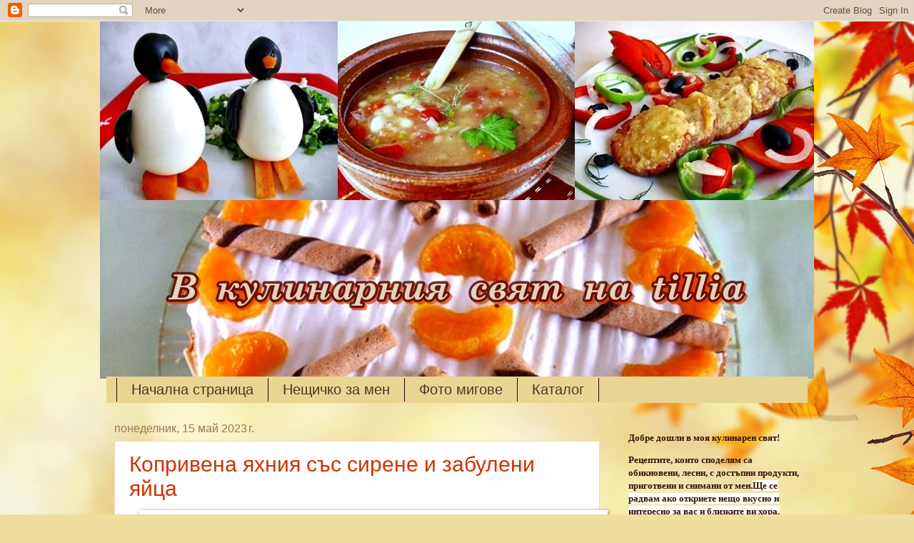

--- FILE ---
content_type: text/html; charset=UTF-8
request_url: https://da-gotvim-s-tillia.blogspot.com/2023/
body_size: 41782
content:
<!DOCTYPE html>
<html class='v2' dir='ltr' lang='bg'>
<head>
<link href='https://www.blogger.com/static/v1/widgets/335934321-css_bundle_v2.css' rel='stylesheet' type='text/css'/>
<meta content='width=1100' name='viewport'/>
<meta content='text/html; charset=UTF-8' http-equiv='Content-Type'/>
<meta content='blogger' name='generator'/>
<link href='https://da-gotvim-s-tillia.blogspot.com/favicon.ico' rel='icon' type='image/x-icon'/>
<link href='http://da-gotvim-s-tillia.blogspot.com/2023/' rel='canonical'/>
<link rel="alternate" type="application/atom+xml" title="В кулинарния свят на tillia - Atom" href="https://da-gotvim-s-tillia.blogspot.com/feeds/posts/default" />
<link rel="alternate" type="application/rss+xml" title="В кулинарния свят на tillia - RSS" href="https://da-gotvim-s-tillia.blogspot.com/feeds/posts/default?alt=rss" />
<link rel="service.post" type="application/atom+xml" title="В кулинарния свят на tillia - Atom" href="https://www.blogger.com/feeds/1709570157432741142/posts/default" />
<!--Can't find substitution for tag [blog.ieCssRetrofitLinks]-->
<meta content='http://da-gotvim-s-tillia.blogspot.com/2023/' property='og:url'/>
<meta content='В кулинарния свят на tillia' property='og:title'/>
<meta content='https://www.facebook.com/profile.php?id=100001369483122&amp;amp;ref=tn_tnmn' property='og:description'/>
<title>В кулинарния свят на tillia: 2023</title>
<style id='page-skin-1' type='text/css'><!--
/*
-----------------------------------------------
Blogger Template Style
Name:     Watermark
Designer: Blogger
URL:      www.blogger.com
----------------------------------------------- */
/* Use this with templates/1ktemplate-*.html */
/* Content
----------------------------------------------- */
body {
font: normal normal 14px Verdana, Geneva, sans-serif;
color: #371308;
background: #f0dea0 url(//themes.googleusercontent.com/image?id=15WpXezK_EJnbLiccWkVt3W0zzf1TQraiKrJPyDvVmnulsEaS7pxD4ot0icoA44nu-xTv) no-repeat fixed top center /* Credit: borchee (http://www.istockphoto.com/googleimages.php?id=10044133&platform=blogger) */;
}
html body .content-outer {
min-width: 0;
max-width: 100%;
width: 100%;
}
.content-outer {
font-size: 92%;
}
a:link {
text-decoration:none;
color: #cc3300;
}
a:visited {
text-decoration:none;
color: #993222;
}
a:hover {
text-decoration:underline;
color: #ff3200;
}
.body-fauxcolumns .cap-top {
margin-top: 30px;
background: transparent none no-repeat scroll center center;
height: 121px;
}
.content-inner {
padding: 0;
}
/* Header
----------------------------------------------- */
.header-inner .Header .titlewrapper,
.header-inner .Header .descriptionwrapper {
padding-left: 20px;
padding-right: 20px;
}
.Header h1 {
font: italic bold 42px Georgia, Utopia, 'Palatino Linotype', Palatino, serif;
color: #cc6b08;
text-shadow: 2px 2px rgba(0, 0, 0, .1);
}
.Header h1 a {
color: #cc6b08;
}
.Header .description {
font-size: 140%;
color: #997755;
}
/* Tabs
----------------------------------------------- */
.tabs-inner .section {
margin: 0 20px;
}
.tabs-inner .PageList, .tabs-inner .LinkList, .tabs-inner .Labels {
margin-left: -11px;
margin-right: -11px;
background-color: #e9d592;
border-top: 0 solid #ffffff;
border-bottom: 0 solid #ffffff;
-moz-box-shadow: 0 0 0 rgba(0, 0, 0, .3);
-webkit-box-shadow: 0 0 0 rgba(0, 0, 0, .3);
-goog-ms-box-shadow: 0 0 0 rgba(0, 0, 0, .3);
box-shadow: 0 0 0 rgba(0, 0, 0, .3);
}
.tabs-inner .PageList .widget-content,
.tabs-inner .LinkList .widget-content,
.tabs-inner .Labels .widget-content {
margin: -3px -11px;
background: transparent none  no-repeat scroll right;
}
.tabs-inner .widget ul {
padding: 2px 25px;
max-height: 34px;
background: transparent none no-repeat scroll left;
}
.tabs-inner .widget li {
border: none;
}
.tabs-inner .widget li a {
display: inline-block;
padding: .25em 1em;
font: normal normal 20px Verdana, Geneva, sans-serif;
color: #573122;
border-right: 1px solid #330000;
}
.tabs-inner .widget li:first-child a {
border-left: 1px solid #330000;
}
.tabs-inner .widget li.selected a, .tabs-inner .widget li a:hover {
color: #000000;
}
/* Headings
----------------------------------------------- */
h2 {
font: normal normal 20px Verdana, Geneva, sans-serif;
color: #000000;
margin: 0 0 .5em;
}
h2.date-header {
font: normal normal 16px Verdana, Geneva, sans-serif;
color: #997755;
}
/* Main
----------------------------------------------- */
.main-inner .column-center-inner,
.main-inner .column-left-inner,
.main-inner .column-right-inner {
padding: 0 5px;
}
.main-outer {
margin-top: 0;
background: transparent none no-repeat scroll top left;
}
.main-inner {
padding-top: 30px;
}
.main-cap-top {
position: relative;
}
.main-cap-top .cap-right {
position: absolute;
height: 0;
width: 100%;
bottom: 0;
background: transparent none repeat-x scroll bottom center;
}
.main-cap-top .cap-left {
position: absolute;
height: 245px;
width: 280px;
right: 0;
bottom: 0;
background: transparent none no-repeat scroll bottom left;
}
/* Posts
----------------------------------------------- */
.post-outer {
padding: 15px 20px;
margin: 0 0 25px;
background: #ffffff url(https://resources.blogblog.com/blogblog/data/1kt/watermark/post_background_birds.png) repeat scroll top left;
_background-image: none;
border: dotted 1px #ceb79e;
-moz-box-shadow: 0 0 0 rgba(0, 0, 0, .1);
-webkit-box-shadow: 0 0 0 rgba(0, 0, 0, .1);
-goog-ms-box-shadow: 0 0 0 rgba(0, 0, 0, .1);
box-shadow: 0 0 0 rgba(0, 0, 0, .1);
}
h3.post-title {
font: normal normal 30px Verdana, Geneva, sans-serif;
margin: 0;
}
.comments h4 {
font: normal normal 30px Verdana, Geneva, sans-serif;
margin: 1em 0 0;
}
.post-body {
font-size: 105%;
line-height: 1.5;
position: relative;
}
.post-header {
margin: 0 0 1em;
color: #997755;
}
.post-footer {
margin: 10px 0 0;
padding: 10px 0 0;
color: #997755;
border-top: dashed 1px #777777;
}
#blog-pager {
font-size: 140%
}
#comments .comment-author {
padding-top: 1.5em;
border-top: dashed 1px #777777;
background-position: 0 1.5em;
}
#comments .comment-author:first-child {
padding-top: 0;
border-top: none;
}
.avatar-image-container {
margin: .2em 0 0;
}
/* Comments
----------------------------------------------- */
.comments .comments-content .icon.blog-author {
background-repeat: no-repeat;
background-image: url([data-uri]);
}
.comments .comments-content .loadmore a {
border-top: 1px solid #777777;
border-bottom: 1px solid #777777;
}
.comments .continue {
border-top: 2px solid #777777;
}
/* Widgets
----------------------------------------------- */
.widget ul, .widget #ArchiveList ul.flat {
padding: 0;
list-style: none;
}
.widget ul li, .widget #ArchiveList ul.flat li {
padding: .35em 0;
text-indent: 0;
border-top: dashed 1px #777777;
}
.widget ul li:first-child, .widget #ArchiveList ul.flat li:first-child {
border-top: none;
}
.widget .post-body ul {
list-style: disc;
}
.widget .post-body ul li {
border: none;
}
.widget .zippy {
color: #777777;
}
.post-body img, .post-body .tr-caption-container, .Profile img, .Image img,
.BlogList .item-thumbnail img {
padding: 5px;
background: #fff;
-moz-box-shadow: 1px 1px 5px rgba(0, 0, 0, .5);
-webkit-box-shadow: 1px 1px 5px rgba(0, 0, 0, .5);
-goog-ms-box-shadow: 1px 1px 5px rgba(0, 0, 0, .5);
box-shadow: 1px 1px 5px rgba(0, 0, 0, .5);
}
.post-body img, .post-body .tr-caption-container {
padding: 8px;
}
.post-body .tr-caption-container {
color: #333333;
}
.post-body .tr-caption-container img {
padding: 0;
background: transparent;
border: none;
-moz-box-shadow: 0 0 0 rgba(0, 0, 0, .1);
-webkit-box-shadow: 0 0 0 rgba(0, 0, 0, .1);
-goog-ms-box-shadow: 0 0 0 rgba(0, 0, 0, .1);
box-shadow: 0 0 0 rgba(0, 0, 0, .1);
}
/* Footer
----------------------------------------------- */
.footer-outer {
color:#ccbb99;
background: #7f280c url(https://resources.blogblog.com/blogblog/data/1kt/watermark/body_background_navigator.png) repeat scroll top left;
}
.footer-outer a {
color: #ff7755;
}
.footer-outer a:visited {
color: #dd5432;
}
.footer-outer a:hover {
color: #ff9977;
}
.footer-outer .widget h2 {
color: #eeddbb;
}
/* Mobile
----------------------------------------------- */
body.mobile  {
background-size: 100% auto;
}
.mobile .body-fauxcolumn-outer {
background: transparent none repeat scroll top left;
}
html .mobile .mobile-date-outer {
border-bottom: none;
background: #ffffff url(https://resources.blogblog.com/blogblog/data/1kt/watermark/post_background_birds.png) repeat scroll top left;
_background-image: none;
margin-bottom: 10px;
}
.mobile .main-inner .date-outer {
padding: 0;
}
.mobile .main-inner .date-header {
margin: 10px;
}
.mobile .main-cap-top {
z-index: -1;
}
.mobile .content-outer {
font-size: 100%;
}
.mobile .post-outer {
padding: 10px;
}
.mobile .main-cap-top .cap-left {
background: transparent none no-repeat scroll bottom left;
}
.mobile .body-fauxcolumns .cap-top {
margin: 0;
}
.mobile-link-button {
background: #ffffff url(https://resources.blogblog.com/blogblog/data/1kt/watermark/post_background_birds.png) repeat scroll top left;
}
.mobile-link-button a:link, .mobile-link-button a:visited {
color: #cc3300;
}
.mobile-index-date .date-header {
color: #997755;
}
.mobile-index-contents {
color: #371308;
}
.mobile .tabs-inner .section {
margin: 0;
}
.mobile .tabs-inner .PageList {
margin-left: 0;
margin-right: 0;
}
.mobile .tabs-inner .PageList .widget-content {
margin: 0;
color: #000000;
background: #ffffff url(https://resources.blogblog.com/blogblog/data/1kt/watermark/post_background_birds.png) repeat scroll top left;
}
.mobile .tabs-inner .PageList .widget-content .pagelist-arrow {
border-left: 1px solid #330000;
}

--></style>
<style id='template-skin-1' type='text/css'><!--
body {
min-width: 1000px;
}
.content-outer, .content-fauxcolumn-outer, .region-inner {
min-width: 1000px;
max-width: 1000px;
_width: 1000px;
}
.main-inner .columns {
padding-left: 0;
padding-right: 280px;
}
.main-inner .fauxcolumn-center-outer {
left: 0;
right: 280px;
/* IE6 does not respect left and right together */
_width: expression(this.parentNode.offsetWidth -
parseInt("0") -
parseInt("280px") + 'px');
}
.main-inner .fauxcolumn-left-outer {
width: 0;
}
.main-inner .fauxcolumn-right-outer {
width: 280px;
}
.main-inner .column-left-outer {
width: 0;
right: 100%;
margin-left: -0;
}
.main-inner .column-right-outer {
width: 280px;
margin-right: -280px;
}
#layout {
min-width: 0;
}
#layout .content-outer {
min-width: 0;
width: 800px;
}
#layout .region-inner {
min-width: 0;
width: auto;
}
body#layout div.add_widget {
padding: 8px;
}
body#layout div.add_widget a {
margin-left: 32px;
}
--></style>
<style>
    body {background-image:url(\/\/themes.googleusercontent.com\/image?id=15WpXezK_EJnbLiccWkVt3W0zzf1TQraiKrJPyDvVmnulsEaS7pxD4ot0icoA44nu-xTv);}
    
@media (max-width: 200px) { body {background-image:url(\/\/themes.googleusercontent.com\/image?id=15WpXezK_EJnbLiccWkVt3W0zzf1TQraiKrJPyDvVmnulsEaS7pxD4ot0icoA44nu-xTv&options=w200);}}
@media (max-width: 400px) and (min-width: 201px) { body {background-image:url(\/\/themes.googleusercontent.com\/image?id=15WpXezK_EJnbLiccWkVt3W0zzf1TQraiKrJPyDvVmnulsEaS7pxD4ot0icoA44nu-xTv&options=w400);}}
@media (max-width: 800px) and (min-width: 401px) { body {background-image:url(\/\/themes.googleusercontent.com\/image?id=15WpXezK_EJnbLiccWkVt3W0zzf1TQraiKrJPyDvVmnulsEaS7pxD4ot0icoA44nu-xTv&options=w800);}}
@media (max-width: 1200px) and (min-width: 801px) { body {background-image:url(\/\/themes.googleusercontent.com\/image?id=15WpXezK_EJnbLiccWkVt3W0zzf1TQraiKrJPyDvVmnulsEaS7pxD4ot0icoA44nu-xTv&options=w1200);}}
/* Last tag covers anything over one higher than the previous max-size cap. */
@media (min-width: 1201px) { body {background-image:url(\/\/themes.googleusercontent.com\/image?id=15WpXezK_EJnbLiccWkVt3W0zzf1TQraiKrJPyDvVmnulsEaS7pxD4ot0icoA44nu-xTv&options=w1600);}}
  </style>
<link href='https://www.blogger.com/dyn-css/authorization.css?targetBlogID=1709570157432741142&amp;zx=4905f660-aeb9-460e-ab89-19218450b20c' media='none' onload='if(media!=&#39;all&#39;)media=&#39;all&#39;' rel='stylesheet'/><noscript><link href='https://www.blogger.com/dyn-css/authorization.css?targetBlogID=1709570157432741142&amp;zx=4905f660-aeb9-460e-ab89-19218450b20c' rel='stylesheet'/></noscript>
<meta name='google-adsense-platform-account' content='ca-host-pub-1556223355139109'/>
<meta name='google-adsense-platform-domain' content='blogspot.com'/>

</head>
<body class='loading variant-birds'>
<div class='navbar section' id='navbar' name='Навигационна лента'><div class='widget Navbar' data-version='1' id='Navbar1'><script type="text/javascript">
    function setAttributeOnload(object, attribute, val) {
      if(window.addEventListener) {
        window.addEventListener('load',
          function(){ object[attribute] = val; }, false);
      } else {
        window.attachEvent('onload', function(){ object[attribute] = val; });
      }
    }
  </script>
<div id="navbar-iframe-container"></div>
<script type="text/javascript" src="https://apis.google.com/js/platform.js"></script>
<script type="text/javascript">
      gapi.load("gapi.iframes:gapi.iframes.style.bubble", function() {
        if (gapi.iframes && gapi.iframes.getContext) {
          gapi.iframes.getContext().openChild({
              url: 'https://www.blogger.com/navbar/1709570157432741142?origin\x3dhttps://da-gotvim-s-tillia.blogspot.com',
              where: document.getElementById("navbar-iframe-container"),
              id: "navbar-iframe"
          });
        }
      });
    </script><script type="text/javascript">
(function() {
var script = document.createElement('script');
script.type = 'text/javascript';
script.src = '//pagead2.googlesyndication.com/pagead/js/google_top_exp.js';
var head = document.getElementsByTagName('head')[0];
if (head) {
head.appendChild(script);
}})();
</script>
</div></div>
<div class='body-fauxcolumns'>
<div class='fauxcolumn-outer body-fauxcolumn-outer'>
<div class='cap-top'>
<div class='cap-left'></div>
<div class='cap-right'></div>
</div>
<div class='fauxborder-left'>
<div class='fauxborder-right'></div>
<div class='fauxcolumn-inner'>
</div>
</div>
<div class='cap-bottom'>
<div class='cap-left'></div>
<div class='cap-right'></div>
</div>
</div>
</div>
<div class='content'>
<div class='content-fauxcolumns'>
<div class='fauxcolumn-outer content-fauxcolumn-outer'>
<div class='cap-top'>
<div class='cap-left'></div>
<div class='cap-right'></div>
</div>
<div class='fauxborder-left'>
<div class='fauxborder-right'></div>
<div class='fauxcolumn-inner'>
</div>
</div>
<div class='cap-bottom'>
<div class='cap-left'></div>
<div class='cap-right'></div>
</div>
</div>
</div>
<div class='content-outer'>
<div class='content-cap-top cap-top'>
<div class='cap-left'></div>
<div class='cap-right'></div>
</div>
<div class='fauxborder-left content-fauxborder-left'>
<div class='fauxborder-right content-fauxborder-right'></div>
<div class='content-inner'>
<header>
<div class='header-outer'>
<div class='header-cap-top cap-top'>
<div class='cap-left'></div>
<div class='cap-right'></div>
</div>
<div class='fauxborder-left header-fauxborder-left'>
<div class='fauxborder-right header-fauxborder-right'></div>
<div class='region-inner header-inner'>
<div class='header section' id='header' name='Заглавка'><div class='widget Header' data-version='1' id='Header1'>
<div id='header-inner'>
<a href='https://da-gotvim-s-tillia.blogspot.com/' style='display: block'>
<img alt='В кулинарния свят на tillia' height='500px; ' id='Header1_headerimg' src='https://blogger.googleusercontent.com/img/b/R29vZ2xl/AVvXsEiqYzR6xGZYb_dGhnAH7m_VQpSl0jkZBFky2JVQo1RO6p3n5-5ThoLmTRbjCrWPwfXBfCs1E40ewgPfuCa0eGVdsEVS6_z1MIBSb3u5txIJuo6BqaXIxJNqR66QJHdxOjACI6JQZvkaGdlz/s1000/page+2.jpg' style='display: block' width='1000px; '/>
</a>
</div>
</div></div>
</div>
</div>
<div class='header-cap-bottom cap-bottom'>
<div class='cap-left'></div>
<div class='cap-right'></div>
</div>
</div>
</header>
<div class='tabs-outer'>
<div class='tabs-cap-top cap-top'>
<div class='cap-left'></div>
<div class='cap-right'></div>
</div>
<div class='fauxborder-left tabs-fauxborder-left'>
<div class='fauxborder-right tabs-fauxborder-right'></div>
<div class='region-inner tabs-inner'>
<div class='tabs section' id='crosscol' name='Всички колони'><div class='widget PageList' data-version='1' id='PageList1'>
<h2>Страници</h2>
<div class='widget-content'>
<ul>
<li>
<a href='https://da-gotvim-s-tillia.blogspot.com/'>Начална страница</a>
</li>
<li>
<a href='https://da-gotvim-s-tillia.blogspot.com/p/blog-page_21.html'>Нещичко за мен</a>
</li>
<li>
<a href='https://da-gotvim-s-tillia.blogspot.com/p/blog-page_10.html'>Фото мигове</a>
</li>
<li>
<a href='https://da-gotvim-s-tillia.blogspot.com/p/blog-page.html'>Каталог</a>
</li>
</ul>
<div class='clear'></div>
</div>
</div></div>
<div class='tabs no-items section' id='crosscol-overflow' name='Cross-Column 2'></div>
</div>
</div>
<div class='tabs-cap-bottom cap-bottom'>
<div class='cap-left'></div>
<div class='cap-right'></div>
</div>
</div>
<div class='main-outer'>
<div class='main-cap-top cap-top'>
<div class='cap-left'></div>
<div class='cap-right'></div>
</div>
<div class='fauxborder-left main-fauxborder-left'>
<div class='fauxborder-right main-fauxborder-right'></div>
<div class='region-inner main-inner'>
<div class='columns fauxcolumns'>
<div class='fauxcolumn-outer fauxcolumn-center-outer'>
<div class='cap-top'>
<div class='cap-left'></div>
<div class='cap-right'></div>
</div>
<div class='fauxborder-left'>
<div class='fauxborder-right'></div>
<div class='fauxcolumn-inner'>
</div>
</div>
<div class='cap-bottom'>
<div class='cap-left'></div>
<div class='cap-right'></div>
</div>
</div>
<div class='fauxcolumn-outer fauxcolumn-left-outer'>
<div class='cap-top'>
<div class='cap-left'></div>
<div class='cap-right'></div>
</div>
<div class='fauxborder-left'>
<div class='fauxborder-right'></div>
<div class='fauxcolumn-inner'>
</div>
</div>
<div class='cap-bottom'>
<div class='cap-left'></div>
<div class='cap-right'></div>
</div>
</div>
<div class='fauxcolumn-outer fauxcolumn-right-outer'>
<div class='cap-top'>
<div class='cap-left'></div>
<div class='cap-right'></div>
</div>
<div class='fauxborder-left'>
<div class='fauxborder-right'></div>
<div class='fauxcolumn-inner'>
</div>
</div>
<div class='cap-bottom'>
<div class='cap-left'></div>
<div class='cap-right'></div>
</div>
</div>
<!-- corrects IE6 width calculation -->
<div class='columns-inner'>
<div class='column-center-outer'>
<div class='column-center-inner'>
<div class='main section' id='main' name='Основен'><div class='widget Blog' data-version='1' id='Blog1'>
<div class='blog-posts hfeed'>

          <div class="date-outer">
        
<h2 class='date-header'><span>понеделник, 15 май 2023&#8239;г.</span></h2>

          <div class="date-posts">
        
<div class='post-outer'>
<div class='post hentry uncustomized-post-template' itemprop='blogPost' itemscope='itemscope' itemtype='http://schema.org/BlogPosting'>
<meta content='https://blogger.googleusercontent.com/img/b/R29vZ2xl/AVvXsEgVpPABaIs7GHIFLlalMz-yzV3LxfCH4N8QifSdRmm2ZnHuMGxizzUw_RRUj7eqLP4gJvZ6YHSelsqQhvl9kUtUEudldGP6Cu24tgwbe5FuhvPqocb5yPKEgXX65W3g6D6PQbJwwuiaZm4NM-Dh7NfVjIAfSn0QnJ5pI1nUU-BzE2XJ-2VqfD_Z5Sw7QA/w640-h480/P1090909-crop%20%D0%A4%D0%A1%20%D0%9D.JPG' itemprop='image_url'/>
<meta content='1709570157432741142' itemprop='blogId'/>
<meta content='7090500902525879311' itemprop='postId'/>
<a name='7090500902525879311'></a>
<h3 class='post-title entry-title' itemprop='name'>
<a href='https://da-gotvim-s-tillia.blogspot.com/2023/05/blog-post_15.html'>Копривена яхния със сирене и забулени яйца</a>
</h3>
<div class='post-header'>
<div class='post-header-line-1'></div>
</div>
<div class='post-body entry-content' id='post-body-7090500902525879311' itemprop='description articleBody'>
<div style="text-align: left;"><div class="separator" style="clear: both; text-align: center;"><a href="https://blogger.googleusercontent.com/img/b/R29vZ2xl/AVvXsEgVpPABaIs7GHIFLlalMz-yzV3LxfCH4N8QifSdRmm2ZnHuMGxizzUw_RRUj7eqLP4gJvZ6YHSelsqQhvl9kUtUEudldGP6Cu24tgwbe5FuhvPqocb5yPKEgXX65W3g6D6PQbJwwuiaZm4NM-Dh7NfVjIAfSn0QnJ5pI1nUU-BzE2XJ-2VqfD_Z5Sw7QA/s1639/P1090909-crop%20%D0%A4%D0%A1%20%D0%9D.JPG" imageanchor="1" style="margin-left: 1em; margin-right: 1em;"><img border="0" data-original-height="1229" data-original-width="1639" height="480" src="https://blogger.googleusercontent.com/img/b/R29vZ2xl/AVvXsEgVpPABaIs7GHIFLlalMz-yzV3LxfCH4N8QifSdRmm2ZnHuMGxizzUw_RRUj7eqLP4gJvZ6YHSelsqQhvl9kUtUEudldGP6Cu24tgwbe5FuhvPqocb5yPKEgXX65W3g6D6PQbJwwuiaZm4NM-Dh7NfVjIAfSn0QnJ5pI1nUU-BzE2XJ-2VqfD_Z5Sw7QA/w640-h480/P1090909-crop%20%D0%A4%D0%A1%20%D0%9D.JPG" width="640" /></a></div><br /><p class="MsoNoSpacing"><br /></p>

<p class="MsoNoSpacing"><span style="font-family: &quot;Verdana&quot;,&quot;sans-serif&quot;;">Простичка
и вкусна пролетна гозбица!<o:p></o:p></span></p>

<p class="MsoNoSpacing"><span style="font-family: &quot;Verdana&quot;,&quot;sans-serif&quot;;">&nbsp;</span></p>

<p class="MsoNoSpacing"><b><span style="font-family: &quot;Verdana&quot;,&quot;sans-serif&quot;;">Продукти</span></b><span style="font-family: &quot;Verdana&quot;,&quot;sans-serif&quot;;"><o:p></o:p></span></p>

<p class="MsoNoSpacing"><span style="font-family: &quot;Verdana&quot;,&quot;sans-serif&quot;;">300 г
прясна коприва<o:p></o:p></span></p>

<p class="MsoNoSpacing"><span style="font-family: &quot;Verdana&quot;,&quot;sans-serif&quot;;">3 стръка
пресен лук<o:p></o:p></span></p>

<p class="MsoNoSpacing"><span style="font-family: &quot;Verdana&quot;,&quot;sans-serif&quot;;">2
скилидки чесън&nbsp; (1 стрък пресен) <o:p></o:p></span></p>

<p class="MsoNoSpacing"><span style="font-family: &quot;Verdana&quot;,&quot;sans-serif&quot;;">5 с. л.
олио<o:p></o:p></span></p>

<p class="MsoNoSpacing"><span style="font-family: &quot;Verdana&quot;,&quot;sans-serif&quot;;">2 ч. л.
червен пипер&nbsp; <o:p></o:p></span></p>

<p class="MsoNoSpacing"><span style="font-family: &quot;Verdana&quot;,&quot;sans-serif&quot;;">2 -3 с. л.
брашно<o:p></o:p></span></p>

<p class="MsoNoSpacing"><span style="font-family: &quot;Verdana&quot;,&quot;sans-serif&quot;;">сол на
вкус<o:p></o:p></span></p>

<p class="MsoNoSpacing"><span style="font-family: &quot;Verdana&quot;,&quot;sans-serif&quot;;">200 г
сирене<o:p></o:p></span></p>

<p class="MsoNoSpacing"><span style="font-family: &quot;Verdana&quot;,&quot;sans-serif&quot;;">4 бр. яйца<o:p></o:p></span></p>

<p class="MsoNoSpacing"><span style="font-family: &quot;Verdana&quot;,&quot;sans-serif&quot;;">пресен девесил
(копър; магданоз)<o:p></o:p></span></p>

<p class="MsoNoSpacing"><span style="font-family: &quot;Verdana&quot;,&quot;sans-serif&quot;;">&nbsp;</span></p>

<p class="MsoNoSpacing"><b><span style="font-family: &quot;Verdana&quot;,&quot;sans-serif&quot;;">Приготвяне<o:p></o:p></span></b></p>

<p class="MsoNoSpacing"><span style="font-family: &quot;Verdana&quot;,&quot;sans-serif&quot;;">Почистената
коприва се измива хубаво в няколко води и се поставя в купа. Залива се с гореща
вода и оставя за 2-3 минути да омекне. След това се изцежда и нарязва на
дребно (</span><span style="font-family: &quot;Verdana&quot;,&quot;sans-serif&quot;; font-size: 9.0pt;">понеже
по принцип се старая да избягвам продължителната топлинна обработка на
зеленийте, я нарязах сурова</span><span style="font-family: &quot;Verdana&quot;,&quot;sans-serif&quot;;">).<o:p></o:p></span></p>

<p class="MsoNoSpacing"><span style="font-family: &quot;Verdana&quot;,&quot;sans-serif&quot;;">В тенджера
се налива половин чаша студена вода ( 50-60 мл. ) и олиото. Прибавят се
нарязаните на дребно лук и чесън. Затваря се с капак и се загрява. Задушават се
5 минути, докато изври водата и остане на мазнина. Тогава се поръсва с
червения пипер и брашното, разбърква се и се добавя нарязаната коприва (</span><span style="font-family: &quot;Verdana&quot;,&quot;sans-serif&quot;; font-size: 9.0pt;">използвах и малко
останали доматено и пиперково пюрета</span><span style="font-family: &quot;Verdana&quot;,&quot;sans-serif&quot;;">).<o:p></o:p></span></p>

<p class="MsoNoSpacing"><span style="font-family: &quot;Verdana&quot;,&quot;sans-serif&quot;;">Налива
се 0,5 л гореща вода, и ястието се задушава за 10-15 минути под капак на слаб
огън - на 2-ра или 3-та степен от 9 възможни.&nbsp;
Трябва да се получи плътен, гъст сос.<o:p></o:p></span></p>

<p class="MsoNoSpacing"><span style="font-family: &quot;Verdana&quot;,&quot;sans-serif&quot;;">Когато
копривата е готова се добавя натрошеното сирене. Пробва се на сол и ако е
необходимо се посолява.<o:p></o:p></span></p>

<p class="MsoNoSpacing"><span style="font-family: &quot;Verdana&quot;,&quot;sans-serif&quot;;">С опаковата
страна на супена лъжица се правят вдлъбнатини и в тях от ниско се счупва по 1 яйце. Не се
бъркат. Слага &nbsp;се капак и се готви на
тих огън за 3-4 минути или повече, докато се забулят, в зависимост от това &nbsp;как ги искаме &#8211; рохки или по-твърди. <o:p></o:p></span></p><p class="MsoNoSpacing"></p><div class="separator" style="clear: both; text-align: center;"><a href="https://blogger.googleusercontent.com/img/b/R29vZ2xl/AVvXsEgDRMh9eWKUTfjSmfUvsUL6K4t-OSTXpdRlYLOm_gesjCJQQxvJUPGn744Dwh0UdYGCEL_jPBhGrcD2avG9G-_TMvvvJMWpV52iyNUbscVFg8-fRBTcQbDJFJ_uwu6urw3g_tN-L_ptEtWshjDNtcXI6GE1-cffe_GDMWMA4QDRacpw1BYyL_vHFbxlew/s2048/P1090905%20%D0%A4%D0%A1.JPG" imageanchor="1" style="margin-left: 1em; margin-right: 1em;"><img border="0" data-original-height="1536" data-original-width="2048" height="480" src="https://blogger.googleusercontent.com/img/b/R29vZ2xl/AVvXsEgDRMh9eWKUTfjSmfUvsUL6K4t-OSTXpdRlYLOm_gesjCJQQxvJUPGn744Dwh0UdYGCEL_jPBhGrcD2avG9G-_TMvvvJMWpV52iyNUbscVFg8-fRBTcQbDJFJ_uwu6urw3g_tN-L_ptEtWshjDNtcXI6GE1-cffe_GDMWMA4QDRacpw1BYyL_vHFbxlew/w640-h480/P1090905%20%D0%A4%D0%A1.JPG" width="640" /></a></div><br /><span style="font-family: &quot;Verdana&quot;,&quot;sans-serif&quot;;"><br /></span><p></p>

<p class="MsoNoSpacing"><span style="font-family: &quot;Verdana&quot;,&quot;sans-serif&quot;;">При поднасяне
се поръсва със ситно нарязана зелена подправка.<o:p></o:p></span></p>

<p class="MsoNoSpacing"><span style="font-family: &quot;Verdana&quot;,&quot;sans-serif&quot;;">Приятен
апетит!<o:p></o:p></span></p>

<p class="MsoNoSpacing"><span style="font-family: &quot;Verdana&quot;,&quot;sans-serif&quot;;">&nbsp;</span></p><div class="separator" style="clear: both; text-align: center;"><a href="https://blogger.googleusercontent.com/img/b/R29vZ2xl/AVvXsEho_GcuDDlkFjJy6mmazMPqzkrCozjmNnp4UErYhikWRl87XGZXP1DgnxB7S0RJHWLi0BxKLyzb5l1YIeCqtUsX5grkS0AV3HF00_ViiVKiCodIodVdYaapeZlj_5GKc_4RpxINmRKpFXFZzulNavOTXEIoqhLFDoAb6kE-pil4DSIhkppirnRUx_-S7A/s1809/P1090916-crop%20%D0%A4%D0%A1%D0%9D.JPG" imageanchor="1" style="margin-left: 1em; margin-right: 1em;"><img border="0" data-original-height="1357" data-original-width="1809" height="480" src="https://blogger.googleusercontent.com/img/b/R29vZ2xl/AVvXsEho_GcuDDlkFjJy6mmazMPqzkrCozjmNnp4UErYhikWRl87XGZXP1DgnxB7S0RJHWLi0BxKLyzb5l1YIeCqtUsX5grkS0AV3HF00_ViiVKiCodIodVdYaapeZlj_5GKc_4RpxINmRKpFXFZzulNavOTXEIoqhLFDoAb6kE-pil4DSIhkppirnRUx_-S7A/w640-h480/P1090916-crop%20%D0%A4%D0%A1%D0%9D.JPG" width="640" /></a></div><p></p><p class="MsoNoSpacing"><span style="font-family: &quot;Verdana&quot;,&quot;sans-serif&quot;;">&nbsp;<a href="  https://www.youtube.com/watch?v=mHIEJRn7GDA">Източник</a> &nbsp; &nbsp;</span></p></div>При използване на  материали от блога, моля посочете  линк към съответната публикация!
<div style='clear: both;'></div>
</div>
<div class='post-footer'>
<div class='post-footer-line post-footer-line-1'>
<span class='post-author vcard'>
Публикувано от
<span class='fn' itemprop='author' itemscope='itemscope' itemtype='http://schema.org/Person'>
<meta content='https://www.blogger.com/profile/10460559569692612965' itemprop='url'/>
<a class='g-profile' href='https://www.blogger.com/profile/10460559569692612965' rel='author' title='author profile'>
<span itemprop='name'>tillia</span>
</a>
</span>
</span>
<span class='post-timestamp'>
в
<meta content='http://da-gotvim-s-tillia.blogspot.com/2023/05/blog-post_15.html' itemprop='url'/>
<a class='timestamp-link' href='https://da-gotvim-s-tillia.blogspot.com/2023/05/blog-post_15.html' rel='bookmark' title='permanent link'><abbr class='published' itemprop='datePublished' title='2023-05-15T22:45:00+03:00'>22:45</abbr></a>
</span>
<span class='post-comment-link'>
<a class='comment-link' href='https://da-gotvim-s-tillia.blogspot.com/2023/05/blog-post_15.html#comment-form' onclick=''>
2 коментара:
  </a>
</span>
<span class='post-icons'>
<span class='item-control blog-admin pid-1366771996'>
<a href='https://www.blogger.com/post-edit.g?blogID=1709570157432741142&postID=7090500902525879311&from=pencil' title='Редактиране на публикацията'>
<img alt='' class='icon-action' height='18' src='https://resources.blogblog.com/img/icon18_edit_allbkg.gif' width='18'/>
</a>
</span>
</span>
<div class='post-share-buttons goog-inline-block'>
<a class='goog-inline-block share-button sb-email' href='https://www.blogger.com/share-post.g?blogID=1709570157432741142&postID=7090500902525879311&target=email' target='_blank' title='Изпращане по имейл'><span class='share-button-link-text'>Изпращане по имейл</span></a><a class='goog-inline-block share-button sb-blog' href='https://www.blogger.com/share-post.g?blogID=1709570157432741142&postID=7090500902525879311&target=blog' onclick='window.open(this.href, "_blank", "height=270,width=475"); return false;' target='_blank' title='Публикувайте в блога си!'><span class='share-button-link-text'>Публикувайте в блога си!</span></a><a class='goog-inline-block share-button sb-twitter' href='https://www.blogger.com/share-post.g?blogID=1709570157432741142&postID=7090500902525879311&target=twitter' target='_blank' title='Споделяне в X'><span class='share-button-link-text'>Споделяне в X</span></a><a class='goog-inline-block share-button sb-facebook' href='https://www.blogger.com/share-post.g?blogID=1709570157432741142&postID=7090500902525879311&target=facebook' onclick='window.open(this.href, "_blank", "height=430,width=640"); return false;' target='_blank' title='Споделяне във Facebook'><span class='share-button-link-text'>Споделяне във Facebook</span></a><a class='goog-inline-block share-button sb-pinterest' href='https://www.blogger.com/share-post.g?blogID=1709570157432741142&postID=7090500902525879311&target=pinterest' target='_blank' title='Споделяне в Pinterest'><span class='share-button-link-text'>Споделяне в Pinterest</span></a>
</div>
</div>
<div class='post-footer-line post-footer-line-2'>
<span class='post-labels'>
Етикети:
<a href='https://da-gotvim-s-tillia.blogspot.com/search/label/%D0%BA%D0%BE%D0%BF%D1%80%D0%B8%D0%B2%D0%B0' rel='tag'>коприва</a>,
<a href='https://da-gotvim-s-tillia.blogspot.com/search/label/%D1%81%D0%B8%D1%80%D0%B5%D0%BD%D0%B5' rel='tag'>сирене</a>,
<a href='https://da-gotvim-s-tillia.blogspot.com/search/label/%D1%8F%D0%B9%D1%86%D0%B0' rel='tag'>яйца</a>,
<a href='https://da-gotvim-s-tillia.blogspot.com/search/label/%D1%8F%D1%81%D1%82%D0%B8%D1%8F%20%D0%B1%D0%B5%D0%B7%20%D0%BC%D0%B5%D1%81%D0%BE' rel='tag'>ястия без месо</a>,
<a href='https://da-gotvim-s-tillia.blogspot.com/search/label/%D1%8F%D1%85%D0%BD%D0%B8%D1%8F' rel='tag'>яхния</a>
</span>
</div>
<div class='post-footer-line post-footer-line-3'>
<span class='post-location'>
</span>
</div>
</div>
</div>
</div>

          </div></div>
        

          <div class="date-outer">
        
<h2 class='date-header'><span>неделя, 14 май 2023&#8239;г.</span></h2>

          <div class="date-posts">
        
<div class='post-outer'>
<div class='post hentry uncustomized-post-template' itemprop='blogPost' itemscope='itemscope' itemtype='http://schema.org/BlogPosting'>
<meta content='https://blogger.googleusercontent.com/img/b/R29vZ2xl/AVvXsEhvJy0Sv_Qi6lsy8Rt_Ex6MyRGrVFYFdpFyYnxjuZkYhnmHSesQUKSjlK1jFRDWbkUd_uIvHOKSZmr9zIC3TrR5_0J1sPY69oWyQ1ULeYPyf697lUuwGmS95xh_vM3pNKAIoHs5OMaRPt9z0Zn5YWBo4ftcQ0kBNisi_JF3DgCZOXJ5Mv4Gu_POywptxw/w640-h480/P1090954-crop%20%D0%A4%D0%A1%20%D0%9D.JPG' itemprop='image_url'/>
<meta content='1709570157432741142' itemprop='blogId'/>
<meta content='8325111682881474932' itemprop='postId'/>
<a name='8325111682881474932'></a>
<h3 class='post-title entry-title' itemprop='name'>
<a href='https://da-gotvim-s-tillia.blogspot.com/2023/05/blog-post_14.html'>Пухкави мекици с кисело мляко и сода бикарбонат</a>
</h3>
<div class='post-header'>
<div class='post-header-line-1'></div>
</div>
<div class='post-body entry-content' id='post-body-8325111682881474932' itemprop='description articleBody'>
<div><div class="separator" style="clear: both; text-align: center;"><a href="https://blogger.googleusercontent.com/img/b/R29vZ2xl/AVvXsEhvJy0Sv_Qi6lsy8Rt_Ex6MyRGrVFYFdpFyYnxjuZkYhnmHSesQUKSjlK1jFRDWbkUd_uIvHOKSZmr9zIC3TrR5_0J1sPY69oWyQ1ULeYPyf697lUuwGmS95xh_vM3pNKAIoHs5OMaRPt9z0Zn5YWBo4ftcQ0kBNisi_JF3DgCZOXJ5Mv4Gu_POywptxw/s1556/P1090954-crop%20%D0%A4%D0%A1%20%D0%9D.JPG" imageanchor="1" style="margin-left: 1em; margin-right: 1em;"><img border="0" data-original-height="1167" data-original-width="1556" height="480" src="https://blogger.googleusercontent.com/img/b/R29vZ2xl/AVvXsEhvJy0Sv_Qi6lsy8Rt_Ex6MyRGrVFYFdpFyYnxjuZkYhnmHSesQUKSjlK1jFRDWbkUd_uIvHOKSZmr9zIC3TrR5_0J1sPY69oWyQ1ULeYPyf697lUuwGmS95xh_vM3pNKAIoHs5OMaRPt9z0Zn5YWBo4ftcQ0kBNisi_JF3DgCZOXJ5Mv4Gu_POywptxw/w640-h480/P1090954-crop%20%D0%A4%D0%A1%20%D0%9D.JPG" width="640" /></a></div><div class="separator" style="clear: both; text-align: center;"><br /></div><div class="separator" style="clear: both; text-align: center;"><a href="https://blogger.googleusercontent.com/img/b/R29vZ2xl/AVvXsEgDzNMP23XAEXjQHga8KyIlwJmHBnCmztj69lp_VdU21dlEuopBhbgYD1POf9kra47wyDGr01vxumETH_7U5eV1-zLFyPv6Nf1KoR0rSHNiyMUngqfqMxf_zGxxoy61a7X-05NkMJgkJGA0lToZ9DF7dAw0Kq72vQDkyLrZ14aJehpeb36Q3_9g3KKSbQ/s1701/P1090951-crop%20%D0%A4%D0%A1%20%D0%9D.JPG" imageanchor="1" style="margin-left: 1em; margin-right: 1em;"><img border="0" data-original-height="1276" data-original-width="1701" height="480" src="https://blogger.googleusercontent.com/img/b/R29vZ2xl/AVvXsEgDzNMP23XAEXjQHga8KyIlwJmHBnCmztj69lp_VdU21dlEuopBhbgYD1POf9kra47wyDGr01vxumETH_7U5eV1-zLFyPv6Nf1KoR0rSHNiyMUngqfqMxf_zGxxoy61a7X-05NkMJgkJGA0lToZ9DF7dAw0Kq72vQDkyLrZ14aJehpeb36Q3_9g3KKSbQ/w640-h480/P1090951-crop%20%D0%A4%D0%A1%20%D0%9D.JPG" width="640" /></a></div><br /><p class="MsoNoSpacing"><br /></p>

<p class="MsoNoSpacing"><span style="font-family: &quot;Verdana&quot;,&quot;sans-serif&quot;; font-size: 11.0pt; mso-font-kerning: 18.0pt;">Това са най-често приготвяните мекици у дома.
Обикновено приготвям тестото късно вечерта, оставям покрито на хладно и
сутринта пържа.<o:p></o:p></span></p>

<p class="MsoNoSpacing"><span style="font-family: &quot;Verdana&quot;,&quot;sans-serif&quot;; font-size: 11.0pt; mso-font-kerning: 18.0pt;">&nbsp;</span></p>

<p class="MsoNoSpacing"><b><span style="font-family: &quot;Verdana&quot;,&quot;sans-serif&quot;; font-size: 11.0pt; mso-font-kerning: 18.0pt;">Продукти<o:p></o:p></span></b></p>

<p class="MsoNoSpacing"><span style="font-family: &quot;Verdana&quot;,&quot;sans-serif&quot;; font-size: 11.0pt; mso-font-kerning: 18.0pt;">400 г&nbsp; кисело
мляко<o:p></o:p></span></p>

<p class="MsoNoSpacing"><span style="font-family: &quot;Verdana&quot;,&quot;sans-serif&quot;; font-size: 11.0pt; mso-font-kerning: 18.0pt;">1 пълна ч. л. сода бикарбонат<o:p></o:p></span></p>

<p class="MsoNoSpacing"><span style="font-family: &quot;Verdana&quot;,&quot;sans-serif&quot;; font-size: 11.0pt; mso-font-kerning: 18.0pt;">1 равна ч. л. сол<o:p></o:p></span></p>

<p class="MsoNoSpacing"><span style="font-family: &quot;Verdana&quot;,&quot;sans-serif&quot;; font-size: 11.0pt; mso-font-kerning: 18.0pt;">около 50 мл хладка вода<o:p></o:p></span></p>

<p class="MsoNoSpacing"><span style="font-family: &quot;Verdana&quot;,&quot;sans-serif&quot;; font-size: 11.0pt; mso-font-kerning: 18.0pt;">1 &#8211; 2 бр. яйца<o:p></o:p></span></p>

<p class="MsoNoSpacing"><span style="font-family: &quot;Verdana&quot;,&quot;sans-serif&quot;; font-size: 11.0pt; mso-font-kerning: 18.0pt;">1 с. л. олио<o:p></o:p></span></p>

<p class="MsoNoSpacing"><span style="font-family: &quot;Verdana&quot;,&quot;sans-serif&quot;; font-size: 11.0pt; mso-font-kerning: 18.0pt;">около 650 &#8211; 700 г брашно<o:p></o:p></span></p>

<p class="MsoNoSpacing"><span style="font-family: &quot;Verdana&quot;,&quot;sans-serif&quot;; font-size: 11.0pt; mso-font-kerning: 18.0pt;">&nbsp;</span></p>

<p class="MsoNoSpacing"><span style="font-family: &quot;Verdana&quot;,&quot;sans-serif&quot;; font-size: 11.0pt; mso-font-kerning: 18.0pt;">1 с. л. олио за намазване на тестото и купата, в която
ще стои<o:p></o:p></span></p>

<p class="MsoNoSpacing"><span style="font-family: &quot;Verdana&quot;,&quot;sans-serif&quot;; font-size: 11.0pt; mso-font-kerning: 18.0pt;">олио за пържене<o:p></o:p></span></p>

<p class="MsoNoSpacing"><span style="font-family: &quot;Verdana&quot;,&quot;sans-serif&quot;; font-size: 11.0pt; mso-font-kerning: 18.0pt;">&nbsp;</span></p>

<p class="MsoNoSpacing"><span style="font-family: &quot;Verdana&quot;,&quot;sans-serif&quot;; font-size: 11.0pt; mso-font-kerning: 18.0pt;">дълбок съд с </span><span lang="EN-US" style="font-family: &quot;Verdana&quot;,&quot;sans-serif&quot;; font-size: 11.0pt; mso-ansi-language: EN-US; mso-font-kerning: 18.0pt;">d</span><span style="font-family: &quot;Verdana&quot;,&quot;sans-serif&quot;; font-size: 11.0pt; mso-font-kerning: 18.0pt;"> 16-18 см<o:p></o:p></span></p>

<p class="MsoNoSpacing"><b><span style="font-family: &quot;Verdana&quot;,&quot;sans-serif&quot;; font-size: 11.0pt; mso-font-kerning: 18.0pt;">&nbsp;</span></b></p>

<p class="MsoNoSpacing"><b><span style="font-family: &quot;Verdana&quot;,&quot;sans-serif&quot;; font-size: 11.0pt; mso-font-kerning: 18.0pt;">Приготвяне<o:p></o:p></span></b></p>

<p class="MsoNoSpacing"><span style="font-family: &quot;Verdana&quot;,&quot;sans-serif&quot;; font-size: 11.0pt; mso-font-kerning: 18.0pt;">Продуктите е желателно да са на стайна температура.<o:p></o:p></span></p>

<p class="MsoNoSpacing"><span style="font-family: &quot;Verdana&quot;,&quot;sans-serif&quot;; font-size: 11.0pt; mso-font-kerning: 18.0pt;">Приготвя се тесен дълбок съд, с диаметър 16-18 см.
Налива се около 2-3 пръста олио. Така при пърженето мекиците плуват в олиото, като
не се опират в дъното и стават пухкави.<o:p></o:p></span></p>

<p class="MsoNoSpacing"><span style="font-family: &quot;Verdana&quot;,&quot;sans-serif&quot;; font-size: 11.0pt; mso-font-kerning: 18.0pt;">Брашното се пресява 1 &#8211; 2 пъти.</span><span style="font-family: &quot;Verdana&quot;,&quot;sans-serif&quot;; font-size: 11.0pt;"> <o:p></o:p></span></p>

<p class="MsoNoSpacing"><span style="font-family: &quot;Verdana&quot;,&quot;sans-serif&quot;; font-size: 11.0pt; mso-font-kerning: 18.0pt;">В купа се разбърква с кухненска тел киселото мляко и
содата докато шупне. Прибавя се водата, с която е изплакната кофичката от млякото,
яйцето, солта и олиото и се разбърква. Постепенно, на няколко пъти се добавя
брашно. &nbsp;Като стане трудно да се
разбърква с телта, се продължава с лъжица или шпатула, след което се прехвърля
върху набрашнен плот и с постепенно добавяне на още брашно се омесва меко, леко
лепнещо тесто. <o:p></o:p></span></p>

<p class="MsoNoSpacing"><span style="font-family: &quot;Verdana&quot;,&quot;sans-serif&quot;; font-size: 11.0pt; mso-font-kerning: 18.0pt;">Прехвърля се в намаслена купа, като отгоре също се намаслява.
Покрива се със стреч фолио, найлон или кърпа и се оставя да почива поне 30
минути. За мен е най-удобно да го приготвя късно вечерта и на сутринта да
пържа.<o:p></o:p></span></p>

<p class="MsoNoSpacing"><span style="font-family: &quot;Verdana&quot;,&quot;sans-serif&quot;; font-size: 11.0pt; mso-font-kerning: 18.0pt;">На сутринта отпочиналото тесто се разделя на 2-3 части</span><span style="font-family: &quot;Verdana&quot;,&quot;sans-serif&quot;; font-size: 11.0pt;">, разточва се върху
намаслен плот на кора с дебелина около
0,5 см. и се изрязват форми по желание &#8211; кръгли с чаша; на ленти и след
това на квадрати; на правоъгълници; на ромбове.&nbsp;
Или с намаслена супена лъжица се гребва от него и с намазнени ръце се разтяга
и оформя на кръг.<o:p></o:p></span></p>

<p class="MsoNoSpacing"><span style="font-family: &quot;Verdana&quot;,&quot;sans-serif&quot;; font-size: 11.0pt;">Загрява
се олиото, като температурата трябва да е умерена &#8211; ако е много силна и олиото
е много горещо, </span><span style="font-family: &quot;Verdana&quot;,&quot;sans-serif&quot;; font-size: 11.0pt; mso-fareast-font-family: Calibri; mso-fareast-language: EN-US;">мекиците ще се
изпържат бързо, отвън ще изгорят, а вътре ще останат сурови. Ако пък не е
загрято добре, то мекиците ще поемат много мазнина.<span style="color: red; mso-bidi-font-weight: bold;"> </span>Правя
проба, като пускам малко парченце тесто в загрятото олио -&nbsp; то трябва да изплува на повърхността, което
показва че олиото е загрято добре. <o:p></o:p></span></p>

<p class="MsoNoSpacing"><span style="font-family: &quot;Verdana&quot;,&quot;sans-serif&quot;; font-size: 11.0pt; mso-bidi-font-weight: bold; mso-fareast-font-family: Calibri; mso-fareast-language: EN-US;">Мекиците се пържат до златисто по 1 бр., ако са разтегнати на ръка или по
няколко, ако са изрязани на формички, но трябва да има свободно място между
тях, за да ги облее горещото олио от всички страни и равномерно да ги опържи.</span></p>

<p class="MsoNoSpacing"><span style="font-family: &quot;Verdana&quot;,&quot;sans-serif&quot;; font-size: 11.0pt;">Изпържените
мекици се изваждат с щипка, вилица или решетъчна лъжица. Отцеждат се и поставят
върху кухненска хартия или&nbsp; салфетка да
поеме излишната мазнина.</span><span style="font-family: &quot;Verdana&quot;,&quot;sans-serif&quot;; font-size: 11.0pt; mso-fareast-font-family: Calibri; mso-fareast-language: EN-US;"> </span><span style="font-family: &quot;Verdana&quot;,&quot;sans-serif&quot;; font-size: 11.0pt;"><o:p></o:p></span></p>

<p class="MsoNoSpacing"></p><div class="separator" style="clear: both; text-align: center;"><a href="https://blogger.googleusercontent.com/img/b/R29vZ2xl/AVvXsEjQ5EeApoHHQP3VzCONYawKeKcW8lESs4wk_L0W7qMooH0zsR5Jk4wtQ9SKWGaN2OTZNQKipdhPlYIOUl2Whz3b5to6SO9q6ySin1xh-FNp8C9lMrHtSz2OEFy81yVbeEFU3wy63kw2CRpNCvFsc-lpackV562dtKgPy7BKIp4E4rooUTESBNxZhkDgvQ/s1725/P1090944-13.5.2023%D0%B3-crop%20%D0%A4%D0%A1%20%D0%9D.JPG" imageanchor="1" style="margin-left: 1em; margin-right: 1em;"><img border="0" data-original-height="1294" data-original-width="1725" height="480" src="https://blogger.googleusercontent.com/img/b/R29vZ2xl/AVvXsEjQ5EeApoHHQP3VzCONYawKeKcW8lESs4wk_L0W7qMooH0zsR5Jk4wtQ9SKWGaN2OTZNQKipdhPlYIOUl2Whz3b5to6SO9q6ySin1xh-FNp8C9lMrHtSz2OEFy81yVbeEFU3wy63kw2CRpNCvFsc-lpackV562dtKgPy7BKIp4E4rooUTESBNxZhkDgvQ/w640-h480/P1090944-13.5.2023%D0%B3-crop%20%D0%A4%D0%A1%20%D0%9D.JPG" width="640" /></a></div><br /><span style="font-family: &quot;Verdana&quot;,&quot;sans-serif&quot;; font-size: 11.0pt; mso-font-kerning: 18.0pt;"><br /></span><p></p><p class="MsoNoSpacing"><span style="font-family: &quot;Verdana&quot;,&quot;sans-serif&quot;; font-size: 11.0pt; mso-font-kerning: 18.0pt;">Поднасят се поръсени с пудра захар; или с мед; сладко;
конфитюр; плод; сирене или с айрян; плодов сок; компот &nbsp;и пр., както ви харесва.&nbsp; Единият ми внук например ги обича с домати и
сирене! <o:p></o:p></span></p>

<p class="MsoNoSpacing"><span style="font-family: &quot;Verdana&quot;,&quot;sans-serif&quot;; font-size: 11.0pt; mso-font-kerning: 18.0pt;">&nbsp;</span></p><div class="separator" style="clear: both; text-align: center;"><a href="https://blogger.googleusercontent.com/img/b/R29vZ2xl/AVvXsEhiTFojuKYdnSBe-zxZU11SY1nCst2g9JGVyibxUMDn5jDINnfnln-68jdW3TG3kITAD97aM525mcabBimfcjphtxw-StTa5yuqXnXHB-mbDnJ3WdU1SLo8styKJWtoPVn4npvXGtm-NU8hDg6HPKmZ90rzYJNm5KNPMvD1kXKTd9GMYdvSFsxYfe933g/s1569/P1090947-crop%20%D0%A4%D0%A1%20%D0%9D.JPG" imageanchor="1" style="margin-left: 1em; margin-right: 1em;"><img border="0" data-original-height="1177" data-original-width="1569" height="480" src="https://blogger.googleusercontent.com/img/b/R29vZ2xl/AVvXsEhiTFojuKYdnSBe-zxZU11SY1nCst2g9JGVyibxUMDn5jDINnfnln-68jdW3TG3kITAD97aM525mcabBimfcjphtxw-StTa5yuqXnXHB-mbDnJ3WdU1SLo8styKJWtoPVn4npvXGtm-NU8hDg6HPKmZ90rzYJNm5KNPMvD1kXKTd9GMYdvSFsxYfe933g/w640-h480/P1090947-crop%20%D0%A4%D0%A1%20%D0%9D.JPG" width="640" /></a></div><br /><p></p>

<p class="MsoNoSpacing"><span style="font-family: &quot;Verdana&quot;,&quot;sans-serif&quot;; font-size: 11.0pt; mso-font-kerning: 18.0pt;">Приятен апетит!&nbsp;<o:p></o:p></span></p></div><div class="separator" style="clear: both; text-align: center;"><br /></div><br /><div><br /></div>При използване на  материали от блога, моля посочете  линк към съответната публикация!
<div style='clear: both;'></div>
</div>
<div class='post-footer'>
<div class='post-footer-line post-footer-line-1'>
<span class='post-author vcard'>
Публикувано от
<span class='fn' itemprop='author' itemscope='itemscope' itemtype='http://schema.org/Person'>
<meta content='https://www.blogger.com/profile/10460559569692612965' itemprop='url'/>
<a class='g-profile' href='https://www.blogger.com/profile/10460559569692612965' rel='author' title='author profile'>
<span itemprop='name'>tillia</span>
</a>
</span>
</span>
<span class='post-timestamp'>
в
<meta content='http://da-gotvim-s-tillia.blogspot.com/2023/05/blog-post_14.html' itemprop='url'/>
<a class='timestamp-link' href='https://da-gotvim-s-tillia.blogspot.com/2023/05/blog-post_14.html' rel='bookmark' title='permanent link'><abbr class='published' itemprop='datePublished' title='2023-05-14T23:55:00+03:00'>23:55</abbr></a>
</span>
<span class='post-comment-link'>
<a class='comment-link' href='https://da-gotvim-s-tillia.blogspot.com/2023/05/blog-post_14.html#comment-form' onclick=''>
6 коментара:
  </a>
</span>
<span class='post-icons'>
<span class='item-control blog-admin pid-1366771996'>
<a href='https://www.blogger.com/post-edit.g?blogID=1709570157432741142&postID=8325111682881474932&from=pencil' title='Редактиране на публикацията'>
<img alt='' class='icon-action' height='18' src='https://resources.blogblog.com/img/icon18_edit_allbkg.gif' width='18'/>
</a>
</span>
</span>
<div class='post-share-buttons goog-inline-block'>
<a class='goog-inline-block share-button sb-email' href='https://www.blogger.com/share-post.g?blogID=1709570157432741142&postID=8325111682881474932&target=email' target='_blank' title='Изпращане по имейл'><span class='share-button-link-text'>Изпращане по имейл</span></a><a class='goog-inline-block share-button sb-blog' href='https://www.blogger.com/share-post.g?blogID=1709570157432741142&postID=8325111682881474932&target=blog' onclick='window.open(this.href, "_blank", "height=270,width=475"); return false;' target='_blank' title='Публикувайте в блога си!'><span class='share-button-link-text'>Публикувайте в блога си!</span></a><a class='goog-inline-block share-button sb-twitter' href='https://www.blogger.com/share-post.g?blogID=1709570157432741142&postID=8325111682881474932&target=twitter' target='_blank' title='Споделяне в X'><span class='share-button-link-text'>Споделяне в X</span></a><a class='goog-inline-block share-button sb-facebook' href='https://www.blogger.com/share-post.g?blogID=1709570157432741142&postID=8325111682881474932&target=facebook' onclick='window.open(this.href, "_blank", "height=430,width=640"); return false;' target='_blank' title='Споделяне във Facebook'><span class='share-button-link-text'>Споделяне във Facebook</span></a><a class='goog-inline-block share-button sb-pinterest' href='https://www.blogger.com/share-post.g?blogID=1709570157432741142&postID=8325111682881474932&target=pinterest' target='_blank' title='Споделяне в Pinterest'><span class='share-button-link-text'>Споделяне в Pinterest</span></a>
</div>
</div>
<div class='post-footer-line post-footer-line-2'>
<span class='post-labels'>
Етикети:
<a href='https://da-gotvim-s-tillia.blogspot.com/search/label/%D0%BA%D0%B8%D1%81%D0%B5%D0%BB%D0%BE%20%D0%BC%D0%BB%D1%8F%D0%BA%D0%BE' rel='tag'>кисело мляко</a>,
<a href='https://da-gotvim-s-tillia.blogspot.com/search/label/%D0%BC%D0%B5%D0%BA%D0%B8%D1%86%D0%B8' rel='tag'>мекици</a>,
<a href='https://da-gotvim-s-tillia.blogspot.com/search/label/%D1%81%D0%BE%D0%B4%D0%B0%20%D0%B1%D0%B8%D0%BA%D0%B0%D1%80%D0%B1%D0%BE%D0%BD%D0%B0%D1%82' rel='tag'>сода бикарбонат</a>,
<a href='https://da-gotvim-s-tillia.blogspot.com/search/label/%D1%82%D0%B5%D1%81%D1%82%D0%B5%D0%BD%D0%B8' rel='tag'>тестени</a>
</span>
</div>
<div class='post-footer-line post-footer-line-3'>
<span class='post-location'>
</span>
</div>
</div>
</div>
</div>

          </div></div>
        

          <div class="date-outer">
        
<h2 class='date-header'><span>четвъртък, 11 май 2023&#8239;г.</span></h2>

          <div class="date-posts">
        
<div class='post-outer'>
<div class='post hentry uncustomized-post-template' itemprop='blogPost' itemscope='itemscope' itemtype='http://schema.org/BlogPosting'>
<meta content='https://blogger.googleusercontent.com/img/b/R29vZ2xl/AVvXsEgkmVeARq3sSanKgEsmWcI9zWf6_fJMYcPI8mZ-F3sj8dlHbL5EEHYWKlRWkutSP4bRzziGZ0iahYsNN5k3vvZZl52sQRlyWoy0L2GwOgw-sXww34xmKkmOR67ZQTXAUp22sJwmil6SwmZZYNayI0x0e6bHkwUB5609RBs3xHirMV4RGIqdKfQyERMSdA/w640-h480/P1090927-crop%20%D0%A4%D0%A1%20%D0%9D.JPG' itemprop='image_url'/>
<meta content='1709570157432741142' itemprop='blogId'/>
<meta content='641511729779090590' itemprop='postId'/>
<a name='641511729779090590'></a>
<h3 class='post-title entry-title' itemprop='name'>
<a href='https://da-gotvim-s-tillia.blogspot.com/2023/05/blog-post_11.html'>Лобода със забулени яйца, сирене и кашкавал, запечени на парти грил</a>
</h3>
<div class='post-header'>
<div class='post-header-line-1'></div>
</div>
<div class='post-body entry-content' id='post-body-641511729779090590' itemprop='description articleBody'>
<div class="separator" style="clear: both; text-align: center;"><a href="https://blogger.googleusercontent.com/img/b/R29vZ2xl/AVvXsEgkmVeARq3sSanKgEsmWcI9zWf6_fJMYcPI8mZ-F3sj8dlHbL5EEHYWKlRWkutSP4bRzziGZ0iahYsNN5k3vvZZl52sQRlyWoy0L2GwOgw-sXww34xmKkmOR67ZQTXAUp22sJwmil6SwmZZYNayI0x0e6bHkwUB5609RBs3xHirMV4RGIqdKfQyERMSdA/s1572/P1090927-crop%20%D0%A4%D0%A1%20%D0%9D.JPG" imageanchor="1" style="margin-left: 1em; margin-right: 1em;"><img border="0" data-original-height="1179" data-original-width="1572" height="480" src="https://blogger.googleusercontent.com/img/b/R29vZ2xl/AVvXsEgkmVeARq3sSanKgEsmWcI9zWf6_fJMYcPI8mZ-F3sj8dlHbL5EEHYWKlRWkutSP4bRzziGZ0iahYsNN5k3vvZZl52sQRlyWoy0L2GwOgw-sXww34xmKkmOR67ZQTXAUp22sJwmil6SwmZZYNayI0x0e6bHkwUB5609RBs3xHirMV4RGIqdKfQyERMSdA/w640-h480/P1090927-crop%20%D0%A4%D0%A1%20%D0%9D.JPG" width="640" /></a></div><br /><div class="separator" style="clear: both; text-align: center;"><a href="https://blogger.googleusercontent.com/img/b/R29vZ2xl/AVvXsEhrHmAD6PhEq5ELOdx0xBZ9AX-lbZw3U3TGZP-iojN6GM8SGvMNY_3xQ3R5dH-cRhEbP12QoTlUyib9iWW5zSrgXgNmNMJS54XbbrRVCaLG3l2hTCo0NLo49wkUvXneGnGpYeIOVcu4bLMYjQvfKV00XipN1V_Da4cLI0ZvRlWQ-FWzupVDlL-5s1Um9Q/s1987/P1090924-crop%20%D0%A4%D0%A1%20%D0%9D.JPG" imageanchor="1" style="margin-left: 1em; margin-right: 1em;"><img border="0" data-original-height="1490" data-original-width="1987" height="480" src="https://blogger.googleusercontent.com/img/b/R29vZ2xl/AVvXsEhrHmAD6PhEq5ELOdx0xBZ9AX-lbZw3U3TGZP-iojN6GM8SGvMNY_3xQ3R5dH-cRhEbP12QoTlUyib9iWW5zSrgXgNmNMJS54XbbrRVCaLG3l2hTCo0NLo49wkUvXneGnGpYeIOVcu4bLMYjQvfKV00XipN1V_Da4cLI0ZvRlWQ-FWzupVDlL-5s1Um9Q/w640-h480/P1090924-crop%20%D0%A4%D0%A1%20%D0%9D.JPG" width="640" /></a></div><br /><div><br /></div><div><p class="MsoNoSpacing"><span style="font-family: &quot;Verdana&quot;,&quot;sans-serif&quot;;">Дойде
време на любимата ми лобода, набрана от градината! Ястието става и с коприва,
лапад и киселец, но те вече станаха големи и груби. В оригиналната рецепта се
използва спанак. Чудесно пролетно ястие!<o:p></o:p></span></p>

<p class="MsoNoSpacing"><span style="font-family: &quot;Verdana&quot;,&quot;sans-serif&quot;;">Приготвих
го с малко изменения, по мой вкус, с по-малко налични продукти, като за 2
порции, но давам количеството по оригиналната рецепта.<o:p></o:p></span></p>

<p class="MsoNoSpacing"><b><span style="font-family: &quot;Verdana&quot;,&quot;sans-serif&quot;;">Продукти<o:p></o:p></span></b></p>

<p class="MsoNoSpacing"><span style="font-family: &quot;Verdana&quot;,&quot;sans-serif&quot;;">Около
450-500 г листа от лобода (пресен спанак)<o:p></o:p></span></p>

<p class="MsoNoSpacing"><span style="font-family: &quot;Verdana&quot;,&quot;sans-serif&quot;;">1 малка
глава кромид лук <span style="color: red;"><o:p></o:p></span></span></p>

<p class="MsoNoSpacing"><span style="font-family: &quot;Verdana&quot;,&quot;sans-serif&quot;;">60 мл
готварска сметана<o:p></o:p></span></p>

<p class="MsoNoSpacing"><span style="font-family: &quot;Verdana&quot;,&quot;sans-serif&quot;;">200 г
бяло саламурено сирене<o:p></o:p></span></p>

<p class="MsoNoSpacing"><span style="font-family: &quot;Verdana&quot;,&quot;sans-serif&quot;;">100 г
кашкавал за настъргване<o:p></o:p></span></p>

<p class="MsoNoSpacing"><span style="font-family: &quot;Verdana&quot;,&quot;sans-serif&quot;;">4 яйца<o:p></o:p></span></p>

<p class="MsoNoSpacing"><span style="font-family: &quot;Verdana&quot;,&quot;sans-serif&quot;;">25 г
масло<o:p></o:p></span></p>

<p class="MsoNoSpacing"><span style="font-family: &quot;Verdana&quot;,&quot;sans-serif&quot;;">1 с. л.
олио<o:p></o:p></span></p>

<p class="MsoNoSpacing"><span style="font-family: &quot;Verdana&quot;,&quot;sans-serif&quot;;">сол, ако
е необходимо<o:p></o:p></span></p>

<p class="MsoNoSpacing"><span style="font-family: &quot;Verdana&quot;,&quot;sans-serif&quot;;">по
желание - пресен магданоз; копър; джоджен;<o:p></o:p></span></p>

<p class="MsoNoSpacing"><span style="font-family: &quot;Verdana&quot;,&quot;sans-serif&quot;;">&nbsp;</span></p>

<p class="MsoNoSpacing"><b><span style="font-family: &quot;Verdana&quot;,&quot;sans-serif&quot;;">Приготвяне<o:p></o:p></span></b></p>

<p class="MsoNoSpacing"><span style="font-family: &quot;Verdana&quot;,&quot;sans-serif&quot;;">Лука (аз
използвах 2 стръка пресен лук и малко от стрък пресен чесън. Може да се
използва и праз лук)&nbsp; се нарязва на
ситно, лободата &#8211; на фини ивички. Сиренето се намачква с вилица, кашкавала се
настъргва на едро ренде. <o:p></o:p></span></p>

<p class="MsoNoSpacing"><span style="font-family: &quot;Verdana&quot;,&quot;sans-serif&quot;;">В
по-голям тиган се загряват олиото и маслото. Слага се лука и лободата&nbsp; да се задушат за няколко минути и да намалее
обема на лободата. Разбърква се няколко пъти. <o:p></o:p></span></p>

<p class="MsoNoSpacing"><span style="font-family: &quot;Verdana&quot;,&quot;sans-serif&quot;;">Добавя&nbsp; се&nbsp;
сиренето и се задушава под капак 5 минути. Налива се сметаната и се
разбърква. Тук прибавих и по малко ситно нарязани магданоз, джоджен и копър. Ако
е необходимо се посолява, но трябва да се има в предвид, че след това отгоре ще
има кашкавал. <o:p></o:p></span></p>

<p class="MsoNoSpacing"><span style="font-family: &quot;Verdana&quot;,&quot;sans-serif&quot;;">Сместа
се прехвърля в тавичка. Правят се със супена лъжица 4 вдлъбнатини, в които се
счупват от ниско яйцата. Около тях се поръсва с настърган кашкавал.<o:p></o:p></span></p>

<p class="MsoNoSpacing"><span style="font-family: &quot;Verdana&quot;,&quot;sans-serif&quot;;">Пече се
в предварително загрята умерена фурна на 180 градуса за до 20 минути, да се
забулят яйцата. Може и по-малко, ако искате да са леко рохки. <o:p></o:p></span></p>

<p class="MsoNoSpacing"><span style="font-family: &quot;Verdana&quot;,&quot;sans-serif&quot;;">За моята
малка тавичка не си заслужаваше да паля фурната, затова измислих друго &#8211; сложих
капак върху тавичката и я оставих на слаб огън върху котлона да почнат леко да
се забулят яйцата. След това преместих в парти грил и запекох до исканата
твърдост на яйцата и запичане на кашкавала.<o:p></o:p></span></p>

<p class="MsoNoSpacing"><span style="font-family: &quot;Verdana&quot;,&quot;sans-serif&quot;;">При
сервиране поръсих яйцата с малко лют кайенски червен пипер и ситно нарязан
копър.<o:p></o:p></span></p>

<p class="MsoNoSpacing"><span style="font-family: &quot;Verdana&quot;,&quot;sans-serif&quot;;">Вместо в
тавичка ястието може да се приготви в индивидуални гювечета.<o:p></o:p></span></p>

<p class="MsoNoSpacing"><span style="font-family: &quot;Verdana&quot;,&quot;sans-serif&quot;;">&nbsp;</span></p><div class="separator" style="clear: both; text-align: center;"><a href="https://blogger.googleusercontent.com/img/b/R29vZ2xl/AVvXsEiiBxrLTqlF2s0tjIc1FX7yUd8MxsHYB6xEPoq7dU5WHjgVJChdK2YV10sOENqWz-KuSG3RHuitN821tuoePkQomPHCj4J1QdlvwyKIei5FfSyDgMkaG0sy1dhD7bB5EybFQFjJqfsYOxAyO4ZOdTvXKPvkTD4VMSKtgcRnY5boodwAHgQRBLJXV2jHYQ/s1849/P1090926-crop%20%D0%A4%D0%A1%20%D0%9D.JPG" imageanchor="1" style="margin-left: 1em; margin-right: 1em;"><img border="0" data-original-height="1387" data-original-width="1849" height="480" src="https://blogger.googleusercontent.com/img/b/R29vZ2xl/AVvXsEiiBxrLTqlF2s0tjIc1FX7yUd8MxsHYB6xEPoq7dU5WHjgVJChdK2YV10sOENqWz-KuSG3RHuitN821tuoePkQomPHCj4J1QdlvwyKIei5FfSyDgMkaG0sy1dhD7bB5EybFQFjJqfsYOxAyO4ZOdTvXKPvkTD4VMSKtgcRnY5boodwAHgQRBLJXV2jHYQ/w640-h480/P1090926-crop%20%D0%A4%D0%A1%20%D0%9D.JPG" width="640" /></a></div><br /><p></p>

<p class="MsoNoSpacing"><a href="https://www.youtube.com/watch?v=6b0pZOLktqU">Източник</a><br /></p>

<p class="MsoNoSpacing"><span style="font-family: &quot;Verdana&quot;,&quot;sans-serif&quot;;">&nbsp;</span></p>

<p class="MsoNoSpacing"><span style="font-family: &quot;Verdana&quot;,&quot;sans-serif&quot;;">Приятен
апетит! <o:p></o:p></span></p>

<p class="MsoNoSpacing"><span style="font-family: &quot;Verdana&quot;,&quot;sans-serif&quot;; font-size: 10.0pt;">&nbsp;</span></p>

<p class="MsoNoSpacing"><span style="font-family: &quot;Verdana&quot;,&quot;sans-serif&quot;; font-size: 10.0pt;">&nbsp;</span></p></div>При използване на  материали от блога, моля посочете  линк към съответната публикация!
<div style='clear: both;'></div>
</div>
<div class='post-footer'>
<div class='post-footer-line post-footer-line-1'>
<span class='post-author vcard'>
Публикувано от
<span class='fn' itemprop='author' itemscope='itemscope' itemtype='http://schema.org/Person'>
<meta content='https://www.blogger.com/profile/10460559569692612965' itemprop='url'/>
<a class='g-profile' href='https://www.blogger.com/profile/10460559569692612965' rel='author' title='author profile'>
<span itemprop='name'>tillia</span>
</a>
</span>
</span>
<span class='post-timestamp'>
в
<meta content='http://da-gotvim-s-tillia.blogspot.com/2023/05/blog-post_11.html' itemprop='url'/>
<a class='timestamp-link' href='https://da-gotvim-s-tillia.blogspot.com/2023/05/blog-post_11.html' rel='bookmark' title='permanent link'><abbr class='published' itemprop='datePublished' title='2023-05-11T17:57:00+03:00'>17:57</abbr></a>
</span>
<span class='post-comment-link'>
<a class='comment-link' href='https://da-gotvim-s-tillia.blogspot.com/2023/05/blog-post_11.html#comment-form' onclick=''>
Няма коментари:
  </a>
</span>
<span class='post-icons'>
<span class='item-control blog-admin pid-1366771996'>
<a href='https://www.blogger.com/post-edit.g?blogID=1709570157432741142&postID=641511729779090590&from=pencil' title='Редактиране на публикацията'>
<img alt='' class='icon-action' height='18' src='https://resources.blogblog.com/img/icon18_edit_allbkg.gif' width='18'/>
</a>
</span>
</span>
<div class='post-share-buttons goog-inline-block'>
<a class='goog-inline-block share-button sb-email' href='https://www.blogger.com/share-post.g?blogID=1709570157432741142&postID=641511729779090590&target=email' target='_blank' title='Изпращане по имейл'><span class='share-button-link-text'>Изпращане по имейл</span></a><a class='goog-inline-block share-button sb-blog' href='https://www.blogger.com/share-post.g?blogID=1709570157432741142&postID=641511729779090590&target=blog' onclick='window.open(this.href, "_blank", "height=270,width=475"); return false;' target='_blank' title='Публикувайте в блога си!'><span class='share-button-link-text'>Публикувайте в блога си!</span></a><a class='goog-inline-block share-button sb-twitter' href='https://www.blogger.com/share-post.g?blogID=1709570157432741142&postID=641511729779090590&target=twitter' target='_blank' title='Споделяне в X'><span class='share-button-link-text'>Споделяне в X</span></a><a class='goog-inline-block share-button sb-facebook' href='https://www.blogger.com/share-post.g?blogID=1709570157432741142&postID=641511729779090590&target=facebook' onclick='window.open(this.href, "_blank", "height=430,width=640"); return false;' target='_blank' title='Споделяне във Facebook'><span class='share-button-link-text'>Споделяне във Facebook</span></a><a class='goog-inline-block share-button sb-pinterest' href='https://www.blogger.com/share-post.g?blogID=1709570157432741142&postID=641511729779090590&target=pinterest' target='_blank' title='Споделяне в Pinterest'><span class='share-button-link-text'>Споделяне в Pinterest</span></a>
</div>
</div>
<div class='post-footer-line post-footer-line-2'>
<span class='post-labels'>
Етикети:
<a href='https://da-gotvim-s-tillia.blogspot.com/search/label/%D0%B7%D0%B5%D0%BB%D0%B5%D0%BD%D0%B8%D0%B9%D0%BA%D0%B8' rel='tag'>зеленийки</a>,
<a href='https://da-gotvim-s-tillia.blogspot.com/search/label/%D0%BA%D0%B0%D1%88%D0%BA%D0%B0%D0%B2%D0%B0%D0%BB' rel='tag'>кашкавал</a>,
<a href='https://da-gotvim-s-tillia.blogspot.com/search/label/%D0%BB%D0%BE%D0%B1%D0%BE%D0%B4%D0%B0' rel='tag'>лобода</a>,
<a href='https://da-gotvim-s-tillia.blogspot.com/search/label/%D1%81%D0%B8%D1%80%D0%B5%D0%BD%D0%B5' rel='tag'>сирене</a>,
<a href='https://da-gotvim-s-tillia.blogspot.com/search/label/%D1%8F%D0%B9%D1%86%D0%B0' rel='tag'>яйца</a>,
<a href='https://da-gotvim-s-tillia.blogspot.com/search/label/%D1%8F%D1%81%D1%82%D0%B8%D1%8F%20%D0%B1%D0%B5%D0%B7%20%D0%BC%D0%B5%D1%81%D0%BE' rel='tag'>ястия без месо</a>
</span>
</div>
<div class='post-footer-line post-footer-line-3'>
<span class='post-location'>
</span>
</div>
</div>
</div>
</div>

          </div></div>
        

          <div class="date-outer">
        
<h2 class='date-header'><span>вторник, 9 май 2023&#8239;г.</span></h2>

          <div class="date-posts">
        
<div class='post-outer'>
<div class='post hentry uncustomized-post-template' itemprop='blogPost' itemscope='itemscope' itemtype='http://schema.org/BlogPosting'>
<meta content='https://blogger.googleusercontent.com/img/b/R29vZ2xl/AVvXsEhQwpWE5-1YSkWq3ZLfrPIfW2bA68SghoEn7ZeN9HTF51ipjB5J4FJz89BAA4PWtoz0AW5JHw5Wc0-ma_FaQDlj1XX7ebAsLfPOodfITX3898zJXgFtGgUiaEZpI6Cp3bGXa10aJFuI4IOszypjVxEPG_7IhRujSpKI2nrhNPiMLpe2V0DeqxyWDXdoYw/w640-h480/P1070057-crop%20%D0%A4%D0%A1%20%D0%BD.JPG' itemprop='image_url'/>
<meta content='1709570157432741142' itemprop='blogId'/>
<meta content='5206470330278518170' itemprop='postId'/>
<a name='5206470330278518170'></a>
<h3 class='post-title entry-title' itemprop='name'>
<a href='https://da-gotvim-s-tillia.blogspot.com/2023/05/blog-post_9.html'>Зеленчукова супа с праз лук, картофи и моркови</a>
</h3>
<div class='post-header'>
<div class='post-header-line-1'></div>
</div>
<div class='post-body entry-content' id='post-body-5206470330278518170' itemprop='description articleBody'>
<div><div class="separator" style="clear: both; text-align: center;"><a href="https://blogger.googleusercontent.com/img/b/R29vZ2xl/AVvXsEhQwpWE5-1YSkWq3ZLfrPIfW2bA68SghoEn7ZeN9HTF51ipjB5J4FJz89BAA4PWtoz0AW5JHw5Wc0-ma_FaQDlj1XX7ebAsLfPOodfITX3898zJXgFtGgUiaEZpI6Cp3bGXa10aJFuI4IOszypjVxEPG_7IhRujSpKI2nrhNPiMLpe2V0DeqxyWDXdoYw/s1817/P1070057-crop%20%D0%A4%D0%A1%20%D0%BD.JPG" imageanchor="1" style="margin-left: 1em; margin-right: 1em;"><img border="0" data-original-height="1363" data-original-width="1817" height="480" src="https://blogger.googleusercontent.com/img/b/R29vZ2xl/AVvXsEhQwpWE5-1YSkWq3ZLfrPIfW2bA68SghoEn7ZeN9HTF51ipjB5J4FJz89BAA4PWtoz0AW5JHw5Wc0-ma_FaQDlj1XX7ebAsLfPOodfITX3898zJXgFtGgUiaEZpI6Cp3bGXa10aJFuI4IOszypjVxEPG_7IhRujSpKI2nrhNPiMLpe2V0DeqxyWDXdoYw/w640-h480/P1070057-crop%20%D0%A4%D0%A1%20%D0%BD.JPG" width="640" /></a></div><div class="separator" style="clear: both; text-align: center;"><br /></div><br /><p class="MsoNoSpacing"><a href="https://blogger.googleusercontent.com/img/b/R29vZ2xl/AVvXsEhkX1albh8K79adsvHVBlOkWRMii4fG0kDwYLgV2veU1d6rCu8xrH2FVa55whm18VALIkC0QBhH6l7JDoclsvK3vEn8h0Ol-ERu2MH791gKRIliJDdgKW1xcOdhpV8YpI7S5D7yUeJWsph-vjMEQyNM8-f8pxJFLjbvVAhz7A2wktoDz7iMra9LKWFWdQ/s1613/P1070061-crop%20%D0%A4%D0%A1%20%D0%9D.JPG" imageanchor="1" style="margin-left: 1em; margin-right: 1em; text-align: center;"><img border="0" data-original-height="1210" data-original-width="1613" height="480" src="https://blogger.googleusercontent.com/img/b/R29vZ2xl/AVvXsEhkX1albh8K79adsvHVBlOkWRMii4fG0kDwYLgV2veU1d6rCu8xrH2FVa55whm18VALIkC0QBhH6l7JDoclsvK3vEn8h0Ol-ERu2MH791gKRIliJDdgKW1xcOdhpV8YpI7S5D7yUeJWsph-vjMEQyNM8-f8pxJFLjbvVAhz7A2wktoDz7iMra9LKWFWdQ/w640-h480/P1070061-crop%20%D0%A4%D0%A1%20%D0%9D.JPG" width="640" /></a></p>

<p class="MsoNoSpacing"><b><span style="font-family: &quot;Verdana&quot;,&quot;sans-serif&quot;; font-size: 10.0pt;">Продукти<o:p></o:p></span></b></p>

<p class="MsoNoSpacing"><span style="font-family: &quot;Verdana&quot;,&quot;sans-serif&quot;; font-size: 10.0pt;">300
- 350 г <b>картофи</b><o:p></o:p></span></p>

<p class="MsoNoSpacing"><span style="font-family: &quot;Verdana&quot;,&quot;sans-serif&quot;; font-size: 10.0pt;">150-200
г &nbsp;<b>праз
лук</b><o:p></o:p></span></p>

<p class="MsoNoSpacing"><span style="font-family: &quot;Verdana&quot;,&quot;sans-serif&quot;; font-size: 10.0pt;">100
г <b>моркови</b><o:p></o:p></span></p>

<p class="MsoNoSpacing"><span style="font-family: &quot;Verdana&quot;,&quot;sans-serif&quot;; font-size: 10.0pt;">1
с.л. брашно<o:p></o:p></span></p>

<p class="MsoNoSpacing"><span style="font-family: &quot;Verdana&quot;,&quot;sans-serif&quot;; font-size: 10.0pt;">3
с.л. олио<o:p></o:p></span></p>

<p class="MsoNoSpacing"><span style="font-family: &quot;Verdana&quot;,&quot;sans-serif&quot;; font-size: 10.0pt;">сол<o:p></o:p></span></p>

<p class="MsoNoSpacing"><span style="font-family: &quot;Verdana&quot;,&quot;sans-serif&quot;; font-size: 10.0pt;">магданоз,
копър<o:p></o:p></span></p>

<p class="MsoNoSpacing"><span style="font-family: &quot;Verdana&quot;,&quot;sans-serif&quot;; font-size: 10.0pt;">&nbsp;</span></p>

<p class="MsoNoSpacing"><span style="font-family: &quot;Verdana&quot;,&quot;sans-serif&quot;; font-size: 10.0pt;">по
желание за пасираната супа - &nbsp;100 мл течна
готварска сметана и крутони <o:p></o:p></span></p>

<p class="MsoNoSpacing"><span style="font-family: &quot;Verdana&quot;,&quot;sans-serif&quot;; font-size: 10.0pt;">&nbsp;</span></p>

<p class="MsoNoSpacing"><b>Приготвяне<o:p></o:p></b></p>

<p class="MsoNoSpacing">Зеленчуците се измиват добре, картофите и морковите се
обелват и отново измиват.<o:p></o:p></p>

<p class="MsoNoSpacing">Картофите се нарязват на кубчета, морковите също на
по-малки кубчета или кръгчета, праза &#8211; на ситно. Прибавят се към 1,2 л вряща,
подсолена вода и се варят до готовност.<o:p></o:p></p>

<p class="MsoNoSpacing">В това време брашното се запържва в олиото до златисто.
Отстранява се от огъня. Като леко поизстине се прибавя от течността, като бързо
и непрекъснато се разбърква с телена бъркалка, за да не се образуват топчици
тесто, след което се прибавя към супата. Ври още няколко минути. Поръсва се със
ситно нарязан магданоз&nbsp; или копър (може
да се ползват и замразени или евентуално сухи ).<o:p></o:p></p><div class="separator" style="clear: both; text-align: center;"><a href="https://blogger.googleusercontent.com/img/b/R29vZ2xl/AVvXsEiIv5f1vhAjWIKXaYGYvU5jS7U1ZnhWiFCPvFxtmmNwBEfeekBNi6suCR4-nLMn3VUBXXrFL--KFr9IR0smjBIs_X3xFVa2ativfknksJISDAtMaBgz7To6iIAgYLKiD3irU4We3b2snsZYnlbjavBepqolcIvzNfPWdft5ae5qlPbhmubs3KHZZtLFhg/s1572/P1070053-crop%20%20%D0%A4%D0%A1%20%D0%BD.JPG" imageanchor="1" style="margin-left: 1em; margin-right: 1em;"><img border="0" data-original-height="1179" data-original-width="1572" height="480" src="https://blogger.googleusercontent.com/img/b/R29vZ2xl/AVvXsEiIv5f1vhAjWIKXaYGYvU5jS7U1ZnhWiFCPvFxtmmNwBEfeekBNi6suCR4-nLMn3VUBXXrFL--KFr9IR0smjBIs_X3xFVa2ativfknksJISDAtMaBgz7To6iIAgYLKiD3irU4We3b2snsZYnlbjavBepqolcIvzNfPWdft5ae5qlPbhmubs3KHZZtLFhg/w640-h480/P1070053-crop%20%20%D0%A4%D0%A1%20%D0%BD.JPG" width="640" /></a></div><br /><p class="MsoNoSpacing"><br /></p>

<p class="MsoNoSpacing">С тези продукти може да се приготви и крем супа, като
тогава зеленчуците се нарязват на едро и като се сварят се пасират. По желание
може да се добави готварска сметана и крутони.<o:p></o:p></p>

<p class="MsoNoSpacing"><o:p>&nbsp;</o:p></p><div class="separator" style="clear: both; text-align: center;"><a href="https://blogger.googleusercontent.com/img/b/R29vZ2xl/AVvXsEg4Jaht6B6MJhxIcKywXVejaFDn7tXiGSs3TBjh-GenTwLJwR724luZWvKbqtvPk7fGr-N7h-hEqot5yCQ1MrMkDp_hkuHRlkW4G7P78d6tRF3Vkrwo_7pPUcnD5x4WiDk6TcT5kSsDFLNG7TvHmkPZ4QBf1TRYjAKjeUtSNycRinRVuVaWmyJXBmXDYg/s1529/P1070063-crop%201%20%D0%A4%D0%A1%20%D0%BD.JPG" imageanchor="1" style="margin-left: 1em; margin-right: 1em;"><img border="0" data-original-height="1147" data-original-width="1529" height="480" src="https://blogger.googleusercontent.com/img/b/R29vZ2xl/AVvXsEg4Jaht6B6MJhxIcKywXVejaFDn7tXiGSs3TBjh-GenTwLJwR724luZWvKbqtvPk7fGr-N7h-hEqot5yCQ1MrMkDp_hkuHRlkW4G7P78d6tRF3Vkrwo_7pPUcnD5x4WiDk6TcT5kSsDFLNG7TvHmkPZ4QBf1TRYjAKjeUtSNycRinRVuVaWmyJXBmXDYg/w640-h480/P1070063-crop%201%20%D0%A4%D0%A1%20%D0%BD.JPG" width="640" /></a></div><br /><p></p>

<p class="MsoNoSpacing">Приятен апетит!<o:p></o:p></p>

<p class="MsoNoSpacing"><o:p>&nbsp;</o:p></p></div><div class="separator" style="clear: both; text-align: center;"><br /></div><br />При използване на  материали от блога, моля посочете  линк към съответната публикация!
<div style='clear: both;'></div>
</div>
<div class='post-footer'>
<div class='post-footer-line post-footer-line-1'>
<span class='post-author vcard'>
Публикувано от
<span class='fn' itemprop='author' itemscope='itemscope' itemtype='http://schema.org/Person'>
<meta content='https://www.blogger.com/profile/10460559569692612965' itemprop='url'/>
<a class='g-profile' href='https://www.blogger.com/profile/10460559569692612965' rel='author' title='author profile'>
<span itemprop='name'>tillia</span>
</a>
</span>
</span>
<span class='post-timestamp'>
в
<meta content='http://da-gotvim-s-tillia.blogspot.com/2023/05/blog-post_9.html' itemprop='url'/>
<a class='timestamp-link' href='https://da-gotvim-s-tillia.blogspot.com/2023/05/blog-post_9.html' rel='bookmark' title='permanent link'><abbr class='published' itemprop='datePublished' title='2023-05-09T18:03:00+03:00'>18:03</abbr></a>
</span>
<span class='post-comment-link'>
<a class='comment-link' href='https://da-gotvim-s-tillia.blogspot.com/2023/05/blog-post_9.html#comment-form' onclick=''>
2 коментара:
  </a>
</span>
<span class='post-icons'>
<span class='item-control blog-admin pid-1366771996'>
<a href='https://www.blogger.com/post-edit.g?blogID=1709570157432741142&postID=5206470330278518170&from=pencil' title='Редактиране на публикацията'>
<img alt='' class='icon-action' height='18' src='https://resources.blogblog.com/img/icon18_edit_allbkg.gif' width='18'/>
</a>
</span>
</span>
<div class='post-share-buttons goog-inline-block'>
<a class='goog-inline-block share-button sb-email' href='https://www.blogger.com/share-post.g?blogID=1709570157432741142&postID=5206470330278518170&target=email' target='_blank' title='Изпращане по имейл'><span class='share-button-link-text'>Изпращане по имейл</span></a><a class='goog-inline-block share-button sb-blog' href='https://www.blogger.com/share-post.g?blogID=1709570157432741142&postID=5206470330278518170&target=blog' onclick='window.open(this.href, "_blank", "height=270,width=475"); return false;' target='_blank' title='Публикувайте в блога си!'><span class='share-button-link-text'>Публикувайте в блога си!</span></a><a class='goog-inline-block share-button sb-twitter' href='https://www.blogger.com/share-post.g?blogID=1709570157432741142&postID=5206470330278518170&target=twitter' target='_blank' title='Споделяне в X'><span class='share-button-link-text'>Споделяне в X</span></a><a class='goog-inline-block share-button sb-facebook' href='https://www.blogger.com/share-post.g?blogID=1709570157432741142&postID=5206470330278518170&target=facebook' onclick='window.open(this.href, "_blank", "height=430,width=640"); return false;' target='_blank' title='Споделяне във Facebook'><span class='share-button-link-text'>Споделяне във Facebook</span></a><a class='goog-inline-block share-button sb-pinterest' href='https://www.blogger.com/share-post.g?blogID=1709570157432741142&postID=5206470330278518170&target=pinterest' target='_blank' title='Споделяне в Pinterest'><span class='share-button-link-text'>Споделяне в Pinterest</span></a>
</div>
</div>
<div class='post-footer-line post-footer-line-2'>
<span class='post-labels'>
Етикети:
<a href='https://da-gotvim-s-tillia.blogspot.com/search/label/%D0%BA%D0%B0%D1%80%D1%82%D0%BE%D1%84%D0%B8' rel='tag'>картофи</a>,
<a href='https://da-gotvim-s-tillia.blogspot.com/search/label/%D0%BA%D1%80%D0%B5%D0%BC%20%D1%81%D1%83%D0%BF%D0%B8' rel='tag'>крем супи</a>,
<a href='https://da-gotvim-s-tillia.blogspot.com/search/label/%D0%BC%D0%BE%D1%80%D0%BA%D0%BE%D0%B2%D0%B8' rel='tag'>моркови</a>,
<a href='https://da-gotvim-s-tillia.blogspot.com/search/label/%D0%BF%D0%BE%D1%81%D1%82%D0%BD%D0%BE' rel='tag'>постно</a>,
<a href='https://da-gotvim-s-tillia.blogspot.com/search/label/%D0%BF%D1%80%D0%B0%D0%B7%20%D0%BB%D1%83%D0%BA' rel='tag'>праз лук</a>,
<a href='https://da-gotvim-s-tillia.blogspot.com/search/label/%D1%81%D1%83%D0%BF%D0%B8' rel='tag'>супи</a>
</span>
</div>
<div class='post-footer-line post-footer-line-3'>
<span class='post-location'>
</span>
</div>
</div>
</div>
</div>

          </div></div>
        

          <div class="date-outer">
        
<h2 class='date-header'><span>четвъртък, 4 май 2023&#8239;г.</span></h2>

          <div class="date-posts">
        
<div class='post-outer'>
<div class='post hentry uncustomized-post-template' itemprop='blogPost' itemscope='itemscope' itemtype='http://schema.org/BlogPosting'>
<meta content='https://blogger.googleusercontent.com/img/b/R29vZ2xl/AVvXsEjoDBkhFg9OLRy7QFe1czfrhTBf6chvhEKYnxuaVnhCVCgk5exU-_Di_hcBpDCKofzeBphU7C108gdl_8IAa2nNxGBpTKoj4FJUCh-rYZnlitcP2JalsDui7W252RIeg_CvwreNNveg-brP5uaNbVmvRxCFGYs65cd5TCwvmYLWxqh9-4zpP0UEUQLRVg/w640-h480/P1090883-crop-crop%20%D0%A4%D0%A1%20%D0%BD.JPG' itemprop='image_url'/>
<meta content='1709570157432741142' itemprop='blogId'/>
<meta content='4064813022962154988' itemprop='postId'/>
<a name='4064813022962154988'></a>
<h3 class='post-title entry-title' itemprop='name'>
<a href='https://da-gotvim-s-tillia.blogspot.com/2023/05/blog-post.html'>Арпа фиде (критараки) със зеленчуци  - постно и с пилешко месо</a>
</h3>
<div class='post-header'>
<div class='post-header-line-1'></div>
</div>
<div class='post-body entry-content' id='post-body-4064813022962154988' itemprop='description articleBody'>
<div><p class="MsoNoSpacing"><span style="font-family: &quot;Verdana&quot;,&quot;sans-serif&quot;; font-size: 10.0pt;"><br /></span></p><p class="MsoNoSpacing"><span style="font-family: &quot;Verdana&quot;,&quot;sans-serif&quot;; font-size: 10.0pt;"><br /></span></p><p class="MsoNoSpacing"><span style="font-family: &quot;Verdana&quot;,&quot;sans-serif&quot;; font-size: 10.0pt;"></span></p><div class="separator" style="clear: both; text-align: center;"><a href="https://blogger.googleusercontent.com/img/b/R29vZ2xl/AVvXsEjoDBkhFg9OLRy7QFe1czfrhTBf6chvhEKYnxuaVnhCVCgk5exU-_Di_hcBpDCKofzeBphU7C108gdl_8IAa2nNxGBpTKoj4FJUCh-rYZnlitcP2JalsDui7W252RIeg_CvwreNNveg-brP5uaNbVmvRxCFGYs65cd5TCwvmYLWxqh9-4zpP0UEUQLRVg/s1423/P1090883-crop-crop%20%D0%A4%D0%A1%20%D0%BD.JPG" imageanchor="1" style="margin-left: 1em; margin-right: 1em;"><img border="0" data-original-height="1067" data-original-width="1423" height="480" src="https://blogger.googleusercontent.com/img/b/R29vZ2xl/AVvXsEjoDBkhFg9OLRy7QFe1czfrhTBf6chvhEKYnxuaVnhCVCgk5exU-_Di_hcBpDCKofzeBphU7C108gdl_8IAa2nNxGBpTKoj4FJUCh-rYZnlitcP2JalsDui7W252RIeg_CvwreNNveg-brP5uaNbVmvRxCFGYs65cd5TCwvmYLWxqh9-4zpP0UEUQLRVg/w640-h480/P1090883-crop-crop%20%D0%A4%D0%A1%20%D0%BD.JPG" width="640" /></a></div><br /><br /><p></p><p class="MsoNoSpacing"></p><div class="separator" style="clear: both; text-align: center;"><a href="https://blogger.googleusercontent.com/img/b/R29vZ2xl/AVvXsEjJ-8UGUJSWE8rqpPXfgzYsNCN09WWsflqCtXk9j5wUropM0WU4nJy4E90XTFWnKNySOZujVTGcW_JHlK-3Lu2IxRIT1wwMbbdykzNEXd4oh3MOLmF76E-prsEoHsma9hrekJcKZsHKYbZ1DevetR1GOQxzFduH-OeTP2ZuTfwrBI0TaDYPAfIKNiDuQw/s1586/P1090885-crop%20%D0%A4%D0%A1%20%D0%9D.JPG" imageanchor="1" style="margin-left: 1em; margin-right: 1em;"><img border="0" data-original-height="1190" data-original-width="1586" height="480" src="https://blogger.googleusercontent.com/img/b/R29vZ2xl/AVvXsEjJ-8UGUJSWE8rqpPXfgzYsNCN09WWsflqCtXk9j5wUropM0WU4nJy4E90XTFWnKNySOZujVTGcW_JHlK-3Lu2IxRIT1wwMbbdykzNEXd4oh3MOLmF76E-prsEoHsma9hrekJcKZsHKYbZ1DevetR1GOQxzFduH-OeTP2ZuTfwrBI0TaDYPAfIKNiDuQw/w640-h480/P1090885-crop%20%D0%A4%D0%A1%20%D0%9D.JPG" width="640" /></a></div><br /><span style="font-family: &quot;Verdana&quot;,&quot;sans-serif&quot;; font-size: 10.0pt;"><br /></span><p></p><p class="MsoNoSpacing"><span style="font-family: &quot;Verdana&quot;,&quot;sans-serif&quot;; font-size: 10.0pt;">Започнах
разчистване на килера, хладилника и фризера и&nbsp;
импровизирах с налични продукти. </span><span style="font-family: Wingdings; font-size: 10.0pt; mso-ascii-font-family: Verdana; mso-char-type: symbol; mso-hansi-font-family: Verdana; mso-symbol-font-family: Wingdings;">J</span><span style="font-family: &quot;Verdana&quot;,&quot;sans-serif&quot;; font-size: 10.0pt;"><o:p></o:p></span></p>

<p class="MsoNoSpacing"><span style="font-family: &quot;Verdana&quot;,&quot;sans-serif&quot;; font-size: 10.0pt;">Замразените
продукти естествено може да се заменят с пресни.<o:p></o:p></span></p>

<p class="MsoNoSpacing"><span style="font-family: &quot;Verdana&quot;,&quot;sans-serif&quot;; font-size: 10.0pt;">&nbsp;</span></p>

<p class="MsoNoSpacing"><b><span style="font-family: &quot;Verdana&quot;,&quot;sans-serif&quot;; font-size: 10.0pt;">Продукти </span></b><span style="font-family: &quot;Verdana&quot;,&quot;sans-serif&quot;; font-size: 10.0pt;">за 2 порции<o:p></o:p></span></p>

<p class="MsoNoSpacing"><span style="font-family: &quot;Verdana&quot;,&quot;sans-serif&quot;; font-size: 10.0pt;">75
г арпа фиде (критараки) ( малка чашка за кафе от 80 мл)<span style="color: red;"><o:p></o:p></span></span></p>

<p class="MsoNoSpacing"><span style="font-family: &quot;Verdana&quot;,&quot;sans-serif&quot;; font-size: 10.0pt;">250
- 300 г пилешко обезкостено бутче <o:p></o:p></span></p>

<p class="MsoNoSpacing"><span style="font-family: &quot;Verdana&quot;,&quot;sans-serif&quot;; font-size: 10.0pt;">1
стрък праз лук (може няколко стръка пресен или неголяма глава стар кромид лук)<o:p></o:p></span></p>

<p class="MsoNoSpacing"><span style="font-family: &quot;Verdana&quot;,&quot;sans-serif&quot;; font-size: 10.0pt;">1
стрък пресен чесън (скилидки стар)<o:p></o:p></span></p>

<p class="MsoNoSpacing"><span style="font-family: &quot;Verdana&quot;,&quot;sans-serif&quot;; font-size: 10.0pt;">1
малък морков настърган на едро ренде (използвах замразен)<o:p></o:p></span></p>

<p class="MsoNoSpacing"><span style="font-family: &quot;Verdana&quot;,&quot;sans-serif&quot;; font-size: 10.0pt;">около
100 г нарязана на кубчета тиквичка, замразена<o:p></o:p></span></p>

<p class="MsoNoSpacing"><span style="font-family: &quot;Verdana&quot;,&quot;sans-serif&quot;; font-size: 10.0pt;">0,5
чаша (от 200 мл) замразен грах<o:p></o:p></span></p>

<p class="MsoNoSpacing"><span style="font-family: &quot;Verdana&quot;,&quot;sans-serif&quot;; font-size: 10.0pt;">стрък
прясна целина<o:p></o:p></span></p>

<p class="MsoNoSpacing"><span style="font-family: &quot;Verdana&quot;,&quot;sans-serif&quot;; font-size: 10.0pt;">1
с. л. <a href="http://da-gotvim-s-tillia.blogspot.com/2015/09/blog-post.html">доматен сос</a></span><span style="font-family: &quot;Verdana&quot;,&quot;sans-serif&quot;; font-size: 10.0pt;">&nbsp;(или доматено
пюре)<o:p></o:p></span></p>

<p class="MsoNoSpacing"><span style="font-family: &quot;Verdana&quot;,&quot;sans-serif&quot;; font-size: 10.0pt;">1
с. л. пиперково пюре<o:p></o:p></span></p>

<p class="MsoNoSpacing"><span style="font-family: &quot;Verdana&quot;,&quot;sans-serif&quot;; font-size: 10.0pt;">2
с. л. олио<o:p></o:p></span></p>

<p class="MsoNoSpacing"><span style="font-family: &quot;Verdana&quot;,&quot;sans-serif&quot;; font-size: 10.0pt;">сол<o:p></o:p></span></p>

<p class="MsoNoSpacing"><span style="font-family: &quot;Verdana&quot;,&quot;sans-serif&quot;; font-size: 10.0pt;">копър<o:p></o:p></span></p>

<p class="MsoNoSpacing"><span style="font-family: &quot;Verdana&quot;,&quot;sans-serif&quot;; font-size: 10.0pt;">магданоз<o:p></o:p></span></p>

<p class="MsoNoSpacing"><span style="font-family: &quot;Verdana&quot;,&quot;sans-serif&quot;; font-size: 10.0pt;">&nbsp;</span></p>

<p class="MsoNoSpacing"><b><span style="font-family: &quot;Verdana&quot;,&quot;sans-serif&quot;; font-size: 10.0pt;">Приготвяне<o:p></o:p></span></b></p>

<p class="MsoNoSpacing"><span style="font-family: &quot;Verdana&quot;,&quot;sans-serif&quot;; font-size: 10.0pt;">Пилешкото
бутче се сварява със сол &nbsp;в тенджера под
налягане (може и в обикновена тенджера). Изважда се месото и се прецежда
бульона.<o:p></o:p></span></p>

<p class="MsoNoSpacing"><span style="font-family: &quot;Verdana&quot;,&quot;sans-serif&quot;; font-size: 10.0pt;">В
олиото се задушават ситно нарязаните праз лук и пресен чесън. След това се
добавят замразените моркови, тиквички, грах, ситно нарязаната дръжка на
целината. Като се размръзнат, се прибавя арпа фидето (критараки), 4 кафени
чашки от бульона (300-320 мл) и ако е необходимо - сол.<o:p></o:p></span></p>

<p class="MsoNoSpacing"><span style="font-family: &quot;Verdana&quot;,&quot;sans-serif&quot;; font-size: 10.0pt;">След
като ястието заври, се вари на слаб огън до пълната готовност на арпа фидето.
Прибавят се &nbsp;доматения сос и пиперковото
пюре и след 10-тина минути се отстранява от огъня. <o:p></o:p></span></p>

<p class="MsoNoSpacing"><span style="font-family: &quot;Verdana&quot;,&quot;sans-serif&quot;; font-size: 10.0pt;">Поръсва
се със ситно нарязани копър и магданоз (използвах пресен магданоз и замразен
копър).<o:p></o:p></span></p>

<p class="MsoNoSpacing"><span style="font-family: &quot;Verdana&quot;,&quot;sans-serif&quot;; font-size: 10.0pt;">Това
е постния вариант.<o:p></o:p></span></p><p class="MsoNoSpacing"></p><div class="separator" style="clear: both; text-align: center;"><a href="https://blogger.googleusercontent.com/img/b/R29vZ2xl/AVvXsEgYtE1P86H7FaX925-SN3MPFi-Ar99um7onCUsKfTKlceMsmoRJv0nSbp2g-RbFnKlNtGYp89VHPBARtH57pu4z5c7TVehUwqb6lHs0V_H0DlNSPbgR59wCCw6xSVpuFW-NlooXdHgoyAD9FCLp82MsKplOmYLY1BEifEcxZ4GhpADozODGSsAsxP2FZA/s1544/P1090881-crop%20%D0%A4%D0%A1%20%D0%9D%D0%BD.JPG" imageanchor="1" style="margin-left: 1em; margin-right: 1em;"><img border="0" data-original-height="1158" data-original-width="1544" height="480" src="https://blogger.googleusercontent.com/img/b/R29vZ2xl/AVvXsEgYtE1P86H7FaX925-SN3MPFi-Ar99um7onCUsKfTKlceMsmoRJv0nSbp2g-RbFnKlNtGYp89VHPBARtH57pu4z5c7TVehUwqb6lHs0V_H0DlNSPbgR59wCCw6xSVpuFW-NlooXdHgoyAD9FCLp82MsKplOmYLY1BEifEcxZ4GhpADozODGSsAsxP2FZA/w640-h480/P1090881-crop%20%D0%A4%D0%A1%20%D0%9D%D0%BD.JPG" width="640" /></a></div><br /><span style="font-family: &quot;Verdana&quot;,&quot;sans-serif&quot;; font-size: 10.0pt;"><br /></span><p></p>

<p class="MsoNoSpacing"><span style="font-family: &quot;Verdana&quot;,&quot;sans-serif&quot;; font-size: 10.0pt;">За
варианта с пилешкото месо - то се добавя&nbsp;
нарязано на хапки заедно с доматения сос и пиперковото пюре.<o:p></o:p></span></p>

<p class="MsoNoSpacing"><span style="font-family: &quot;Verdana&quot;,&quot;sans-serif&quot;; font-size: 10.0pt;">&nbsp;</span></p><div class="separator" style="clear: both; text-align: center;"><a href="https://blogger.googleusercontent.com/img/b/R29vZ2xl/AVvXsEg1ndE1fSfpr2QuuiBaLeiyQyeG5TGz2Xi6cxcXAJ6yXOpcidNyf95h9nWitFSYNo5hm0-l9o-2eYFlmc8M80DVNVS53cvOmhtmPgq0JEPfzxY2i-4A73xlsSnZa-90ahtUcFIVyfvV-GrQCP1hUbzgqJC8RSpaVU1xrpNFVhqQ85VVyaIE5JXe9t435g/s1845/P1090884-crop%20%D0%A4%D0%A1%20%D0%9D.JPG" imageanchor="1" style="margin-left: 1em; margin-right: 1em;"><img border="0" data-original-height="1384" data-original-width="1845" height="480" src="https://blogger.googleusercontent.com/img/b/R29vZ2xl/AVvXsEg1ndE1fSfpr2QuuiBaLeiyQyeG5TGz2Xi6cxcXAJ6yXOpcidNyf95h9nWitFSYNo5hm0-l9o-2eYFlmc8M80DVNVS53cvOmhtmPgq0JEPfzxY2i-4A73xlsSnZa-90ahtUcFIVyfvV-GrQCP1hUbzgqJC8RSpaVU1xrpNFVhqQ85VVyaIE5JXe9t435g/w640-h480/P1090884-crop%20%D0%A4%D0%A1%20%D0%9D.JPG" width="640" /></a></div><br /><p></p>

<p class="MsoNoSpacing"><span style="font-family: &quot;Verdana&quot;,&quot;sans-serif&quot;; font-size: 10.0pt;">Приятен
апетит!<o:p></o:p></span></p>

<p class="MsoNoSpacing"><span style="font-family: &quot;Verdana&quot;,&quot;sans-serif&quot;; font-size: 10.0pt;">&nbsp;</span></p>

<p class="MsoNoSpacing"><span style="font-family: &quot;Verdana&quot;,&quot;sans-serif&quot;; font-size: 10.0pt;">&nbsp;</span></p></div>При използване на  материали от блога, моля посочете  линк към съответната публикация!
<div style='clear: both;'></div>
</div>
<div class='post-footer'>
<div class='post-footer-line post-footer-line-1'>
<span class='post-author vcard'>
Публикувано от
<span class='fn' itemprop='author' itemscope='itemscope' itemtype='http://schema.org/Person'>
<meta content='https://www.blogger.com/profile/10460559569692612965' itemprop='url'/>
<a class='g-profile' href='https://www.blogger.com/profile/10460559569692612965' rel='author' title='author profile'>
<span itemprop='name'>tillia</span>
</a>
</span>
</span>
<span class='post-timestamp'>
в
<meta content='http://da-gotvim-s-tillia.blogspot.com/2023/05/blog-post.html' itemprop='url'/>
<a class='timestamp-link' href='https://da-gotvim-s-tillia.blogspot.com/2023/05/blog-post.html' rel='bookmark' title='permanent link'><abbr class='published' itemprop='datePublished' title='2023-05-04T19:29:00+03:00'>19:29</abbr></a>
</span>
<span class='post-comment-link'>
<a class='comment-link' href='https://da-gotvim-s-tillia.blogspot.com/2023/05/blog-post.html#comment-form' onclick=''>
4 коментара:
  </a>
</span>
<span class='post-icons'>
<span class='item-control blog-admin pid-1366771996'>
<a href='https://www.blogger.com/post-edit.g?blogID=1709570157432741142&postID=4064813022962154988&from=pencil' title='Редактиране на публикацията'>
<img alt='' class='icon-action' height='18' src='https://resources.blogblog.com/img/icon18_edit_allbkg.gif' width='18'/>
</a>
</span>
</span>
<div class='post-share-buttons goog-inline-block'>
<a class='goog-inline-block share-button sb-email' href='https://www.blogger.com/share-post.g?blogID=1709570157432741142&postID=4064813022962154988&target=email' target='_blank' title='Изпращане по имейл'><span class='share-button-link-text'>Изпращане по имейл</span></a><a class='goog-inline-block share-button sb-blog' href='https://www.blogger.com/share-post.g?blogID=1709570157432741142&postID=4064813022962154988&target=blog' onclick='window.open(this.href, "_blank", "height=270,width=475"); return false;' target='_blank' title='Публикувайте в блога си!'><span class='share-button-link-text'>Публикувайте в блога си!</span></a><a class='goog-inline-block share-button sb-twitter' href='https://www.blogger.com/share-post.g?blogID=1709570157432741142&postID=4064813022962154988&target=twitter' target='_blank' title='Споделяне в X'><span class='share-button-link-text'>Споделяне в X</span></a><a class='goog-inline-block share-button sb-facebook' href='https://www.blogger.com/share-post.g?blogID=1709570157432741142&postID=4064813022962154988&target=facebook' onclick='window.open(this.href, "_blank", "height=430,width=640"); return false;' target='_blank' title='Споделяне във Facebook'><span class='share-button-link-text'>Споделяне във Facebook</span></a><a class='goog-inline-block share-button sb-pinterest' href='https://www.blogger.com/share-post.g?blogID=1709570157432741142&postID=4064813022962154988&target=pinterest' target='_blank' title='Споделяне в Pinterest'><span class='share-button-link-text'>Споделяне в Pinterest</span></a>
</div>
</div>
<div class='post-footer-line post-footer-line-2'>
<span class='post-labels'>
Етикети:
<a href='https://da-gotvim-s-tillia.blogspot.com/search/label/%D0%B0%D1%80%D0%BF%D0%B0%20%D1%84%D0%B8%D0%B4%D0%B5%20%28%D0%BA%D1%80%D0%B8%D1%82%D0%B0%D1%80%D0%B0%D0%BA%D0%B8%29' rel='tag'>арпа фиде (критараки)</a>,
<a href='https://da-gotvim-s-tillia.blogspot.com/search/label/%D0%B7%D0%B5%D0%BB%D0%B5%D0%BD%D1%87%D1%83%D1%86%D0%B8' rel='tag'>зеленчуци</a>,
<a href='https://da-gotvim-s-tillia.blogspot.com/search/label/%D0%BF%D0%B8%D0%BB%D0%B5' rel='tag'>пиле</a>,
<a href='https://da-gotvim-s-tillia.blogspot.com/search/label/%D0%BF%D0%BE%D1%81%D1%82%D0%BD%D0%BE' rel='tag'>постно</a>,
<a href='https://da-gotvim-s-tillia.blogspot.com/search/label/%D1%8F%D1%81%D1%82%D0%B8%D1%8F%20%D0%B1%D0%B5%D0%B7%20%D0%BC%D0%B5%D1%81%D0%BE' rel='tag'>ястия без месо</a>,
<a href='https://da-gotvim-s-tillia.blogspot.com/search/label/%D1%8F%D1%81%D1%82%D0%B8%D1%8F%20%D1%81%20%D0%BC%D0%B5%D1%81%D0%BE' rel='tag'>ястия с месо</a>
</span>
</div>
<div class='post-footer-line post-footer-line-3'>
<span class='post-location'>
</span>
</div>
</div>
</div>
</div>

          </div></div>
        

          <div class="date-outer">
        
<h2 class='date-header'><span>неделя, 2 април 2023&#8239;г.</span></h2>

          <div class="date-posts">
        
<div class='post-outer'>
<div class='post hentry uncustomized-post-template' itemprop='blogPost' itemscope='itemscope' itemtype='http://schema.org/BlogPosting'>
<meta content='https://blogger.googleusercontent.com/img/b/R29vZ2xl/AVvXsEhIe4Z85kY4irotvdmy4fV9rF9aOOuEjq6ZuBG21PAxn2VLNf6pnqlmowGUNjwQ6ECOGw5tWF-SXawJqjxOILJ_uTxg-8H5nESZfXwRdQggrh69IEzjziD8UT1VvAqKMNOhOEUiX8ngFEzhw07_av7qETliCbkC9ok5Be9v-ZoCuExqDAfmkgVa2-Uuow/w640-h480/P1090517-crop%20%D0%A4%D0%A1.JPG' itemprop='image_url'/>
<meta content='1709570157432741142' itemprop='blogId'/>
<meta content='8217305380136413441' itemprop='postId'/>
<a name='8217305380136413441'></a>
<h3 class='post-title entry-title' itemprop='name'>
<a href='https://da-gotvim-s-tillia.blogspot.com/2023/04/blog-post.html'>Мъфини с конфитюр или сладко</a>
</h3>
<div class='post-header'>
<div class='post-header-line-1'></div>
</div>
<div class='post-body entry-content' id='post-body-8217305380136413441' itemprop='description articleBody'>
<p class="MsoNoSpacing"><span style="font-family: &quot;Verdana&quot;,&quot;sans-serif&quot;; font-size: 10.0pt;"><br /></span></p><p class="MsoNoSpacing"></p><div class="separator" style="clear: both; text-align: center;"><a href="https://blogger.googleusercontent.com/img/b/R29vZ2xl/AVvXsEhIe4Z85kY4irotvdmy4fV9rF9aOOuEjq6ZuBG21PAxn2VLNf6pnqlmowGUNjwQ6ECOGw5tWF-SXawJqjxOILJ_uTxg-8H5nESZfXwRdQggrh69IEzjziD8UT1VvAqKMNOhOEUiX8ngFEzhw07_av7qETliCbkC9ok5Be9v-ZoCuExqDAfmkgVa2-Uuow/s1533/P1090517-crop%20%D0%A4%D0%A1.JPG" imageanchor="1" style="margin-left: 1em; margin-right: 1em;"><img border="0" data-original-height="1150" data-original-width="1533" height="480" src="https://blogger.googleusercontent.com/img/b/R29vZ2xl/AVvXsEhIe4Z85kY4irotvdmy4fV9rF9aOOuEjq6ZuBG21PAxn2VLNf6pnqlmowGUNjwQ6ECOGw5tWF-SXawJqjxOILJ_uTxg-8H5nESZfXwRdQggrh69IEzjziD8UT1VvAqKMNOhOEUiX8ngFEzhw07_av7qETliCbkC9ok5Be9v-ZoCuExqDAfmkgVa2-Uuow/w640-h480/P1090517-crop%20%D0%A4%D0%A1.JPG" width="640" /></a></div><br /><span style="font-family: &quot;Verdana&quot;,&quot;sans-serif&quot;; font-size: 10.0pt;"><br /></span><p></p><p class="MsoNoSpacing"><span style="font-family: &quot;Verdana&quot;,&quot;sans-serif&quot;; font-size: 10.0pt;">Много
лесни за приготвяне мъфини. Добавянето на различни видове конфитюр или сладко
ще им придаде различен аромат и вкус.</span></p>

<p class="MsoNoSpacing"><b><span style="font-family: &quot;Verdana&quot;,&quot;sans-serif&quot;; font-size: 10.0pt;">Продукти<o:p></o:p></span></b></p>

<p class="MsoNoSpacing"><span style="font-family: &quot;Verdana&quot;,&quot;sans-serif&quot;; font-size: 10.0pt; mso-bidi-font-weight: bold;">2 бр. </span><span style="font-family: &quot;Verdana&quot;,&quot;sans-serif&quot;; font-size: 10.0pt;">яйца<o:p></o:p></span></p>

<p class="MsoNoSpacing"><span style="font-family: &quot;Verdana&quot;,&quot;sans-serif&quot;; font-size: 10.0pt; mso-bidi-font-weight: bold;">настърганата кора&nbsp;
от 0,5 </span><span style="font-family: &quot;Verdana&quot;,&quot;sans-serif&quot;; font-size: 10.0pt;">лимон&nbsp; (може есенция или ванилия)<o:p></o:p></span></p>

<p class="MsoNoSpacing"><span style="font-family: &quot;Verdana&quot;,&quot;sans-serif&quot;; font-size: 10.0pt; mso-bidi-font-weight: bold;">110 г&nbsp;</span><span style="font-family: &quot;Verdana&quot;,&quot;sans-serif&quot;; font-size: 10.0pt;">захар<o:p></o:p></span></p>

<p class="MsoNoSpacing"><span style="font-family: &quot;Verdana&quot;,&quot;sans-serif&quot;; font-size: 10.0pt; mso-bidi-font-weight: bold;">65&nbsp;г </span><span style="font-family: &quot;Verdana&quot;,&quot;sans-serif&quot;; font-size: 10.0pt;">слънчогледово олио<o:p></o:p></span></p>

<p class="MsoNoSpacing"><span style="font-family: &quot;Verdana&quot;,&quot;sans-serif&quot;; font-size: 10.0pt; mso-bidi-font-weight: bold;">100 г&nbsp;</span><span style="font-family: &quot;Verdana&quot;,&quot;sans-serif&quot;; font-size: 10.0pt;">вода<o:p></o:p></span></p>

<p class="MsoNoSpacing"><span style="font-family: &quot;Verdana&quot;,&quot;sans-serif&quot;; font-size: 10.0pt; mso-bidi-font-weight: bold;">220 г&nbsp;</span><span style="font-family: &quot;Verdana&quot;,&quot;sans-serif&quot;; font-size: 10.0pt;">брашно <o:p></o:p></span></p>

<p class="MsoNoSpacing"><span style="font-family: &quot;Verdana&quot;,&quot;sans-serif&quot;; font-size: 10.0pt; mso-bidi-font-weight: bold;">5&nbsp;г </span><span style="font-family: &quot;Verdana&quot;,&quot;sans-serif&quot;; font-size: 10.0pt;">бакпулвер (половин саше)<o:p></o:p></span></p>

<p class="MsoNoSpacing"><span style="font-family: &quot;Verdana&quot;,&quot;sans-serif&quot;; font-size: 10.0pt;">&nbsp;</span></p>

<p class="MsoNoSpacing"><span style="font-family: &quot;Verdana&quot;,&quot;sans-serif&quot;; font-size: 10.0pt;">конфитюр
от череши (или друг плод) по 1 чаена лъжичка на мъфин или плод от сладко, добре
изцеден от сока)<o:p></o:p></span></p>

<p class="MsoNoSpacing"><span style="font-family: &quot;Verdana&quot;,&quot;sans-serif&quot;; font-size: 10.0pt;">&nbsp;</span></p><div class="separator" style="clear: both; text-align: center;"><a href="https://blogger.googleusercontent.com/img/b/R29vZ2xl/AVvXsEjIqi2SalqXvTVcmbXnNtstKGJ2fA9nVjO5IKqpmzyMVH5m4gSJCjP2DAy9PlV5bK4hAn8K4V7DUt567p5kqIuCtpIE_5SWIqyQGyTaMOivRHBYR9RuygGBt9Fgylf4Y0pbJslc5iyP0aRWqc1QREcBForWwldTi8gc3DGOz_j4vndeeO-c2AHcw8lCpQ/s1210/P1090520-crop%20%D0%A4%D0%A1.JPG" imageanchor="1" style="margin-left: 1em; margin-right: 1em;"><img border="0" data-original-height="908" data-original-width="1210" height="480" src="https://blogger.googleusercontent.com/img/b/R29vZ2xl/AVvXsEjIqi2SalqXvTVcmbXnNtstKGJ2fA9nVjO5IKqpmzyMVH5m4gSJCjP2DAy9PlV5bK4hAn8K4V7DUt567p5kqIuCtpIE_5SWIqyQGyTaMOivRHBYR9RuygGBt9Fgylf4Y0pbJslc5iyP0aRWqc1QREcBForWwldTi8gc3DGOz_j4vndeeO-c2AHcw8lCpQ/w640-h480/P1090520-crop%20%D0%A4%D0%A1.JPG" width="640" /></a></div><br /><div class="separator" style="clear: both; text-align: center;"><br /></div><br /><p></p>

<p class="MsoNoSpacing"><b><span style="font-family: &quot;Verdana&quot;,&quot;sans-serif&quot;; font-size: 10.0pt;">Приготвяне<o:p></o:p></span></b></p>

<p class="MsoNoSpacing"><span style="font-family: &quot;Verdana&quot;,&quot;sans-serif&quot;; font-size: 10.0pt;">Продуктите
се разбиват с миксер по реда на записаното, като след всеки добавен продукт се
разбърква.<o:p></o:p></span></p>

<p class="MsoNoSpacing"><span style="font-family: &quot;Verdana&quot;,&quot;sans-serif&quot;; font-size: 10.0pt;">В
купа се разбиват яйцата и добавя настърганата лимонова кора или избраната
миризма. Продължавайки&nbsp; бъркането се
добавя захарта; след това слънчогледовото олио; водата; брашното на няколко
пъти по малко; накрая се прибавя бакпулвера. <o:p></o:p></span></p>

<p class="MsoNoSpacing"><span style="font-family: &quot;Verdana&quot;,&quot;sans-serif&quot;; font-size: 10.0pt;">В
тавата с мъфини се поставят хартиени или силиконови чашки и се напълват до &#190; с
тестото. В средата на всеки мъфин се поставя по 1 &nbsp;чаена лъжичка конфитюр или черешки от сладко. <o:p></o:p></span></p>

<p class="MsoNoSpacing"><span style="font-family: &quot;Verdana&quot;,&quot;sans-serif&quot;; font-size: 10.0pt;">Фурната
се загрява предварително на 180 градуса С и се пекат около 25-30 минути.<o:p></o:p></span></p>

<p class="MsoNoSpacing"><span style="font-family: &quot;Verdana&quot;,&quot;sans-serif&quot;; font-size: 10.0pt;">След
като са изпечени и поизстинали, можем да поръсим мъфините с пудра захар.<o:p></o:p></span></p>

<p class="MsoNoSpacing"><b><span style="font-family: &quot;Verdana&quot;,&quot;sans-serif&quot;; font-size: 10.0pt;">&nbsp;</span></b></p><div class="separator" style="clear: both; text-align: center;"><b><a href="https://blogger.googleusercontent.com/img/b/R29vZ2xl/AVvXsEjapIHsscYIgcd2l1VY8wFdcafPYpUAoAhHCMY_SstzcQmTKO8EBFgi3GylV2Ypjj1P9Ly17qbjp7-GuiXqgPPHpgRdNPe2j-WkbKMfRRo5r1Q5ntryqiQgor-tLaSHOS6cq1mgroJl6CJqHp_Cr7H5bzh-BaFQ63x43ICz_xKoP6NpaAvQDzfh96hpiA/s1655/P1090519-crop%20%D0%A4%D0%A1.JPG" imageanchor="1" style="margin-left: 1em; margin-right: 1em;"><img border="0" data-original-height="1241" data-original-width="1655" height="480" src="https://blogger.googleusercontent.com/img/b/R29vZ2xl/AVvXsEjapIHsscYIgcd2l1VY8wFdcafPYpUAoAhHCMY_SstzcQmTKO8EBFgi3GylV2Ypjj1P9Ly17qbjp7-GuiXqgPPHpgRdNPe2j-WkbKMfRRo5r1Q5ntryqiQgor-tLaSHOS6cq1mgroJl6CJqHp_Cr7H5bzh-BaFQ63x43ICz_xKoP6NpaAvQDzfh96hpiA/w640-h480/P1090519-crop%20%D0%A4%D0%A1.JPG" width="640" /></a></b></div><b><br /></b><p></p><p class="MsoNoSpacing"><span style="font-family: Verdana, &quot;sans-serif&quot;; font-size: 10pt;">Приятен
апетит!</span></p>

<p class="MsoNoSpacing"><span style="font-family: &quot;Verdana&quot;,&quot;sans-serif&quot;; font-size: 10.0pt;">Източник:
</span><a href="https://www.youtube.com/watch?v=gwjzIUaWfZ4"><span style="font-family: &quot;Verdana&quot;,&quot;sans-serif&quot;; font-size: 10.0pt;">https://www.youtube.com/watch?v=gwjzIUaWfZ4</span></a><span style="font-family: &quot;Verdana&quot;,&quot;sans-serif&quot;; font-size: 10.0pt;"><o:p></o:p></span></p>

<div style="text-align: left;"><span style="font-family: &quot;Verdana&quot;,&quot;sans-serif&quot;; font-size: 10.0pt;">&nbsp;</span>При използване на  материали от блога, моля посочете  линк към съответната публикация!</div>
<div style='clear: both;'></div>
</div>
<div class='post-footer'>
<div class='post-footer-line post-footer-line-1'>
<span class='post-author vcard'>
Публикувано от
<span class='fn' itemprop='author' itemscope='itemscope' itemtype='http://schema.org/Person'>
<meta content='https://www.blogger.com/profile/10460559569692612965' itemprop='url'/>
<a class='g-profile' href='https://www.blogger.com/profile/10460559569692612965' rel='author' title='author profile'>
<span itemprop='name'>tillia</span>
</a>
</span>
</span>
<span class='post-timestamp'>
в
<meta content='http://da-gotvim-s-tillia.blogspot.com/2023/04/blog-post.html' itemprop='url'/>
<a class='timestamp-link' href='https://da-gotvim-s-tillia.blogspot.com/2023/04/blog-post.html' rel='bookmark' title='permanent link'><abbr class='published' itemprop='datePublished' title='2023-04-02T23:25:00+03:00'>23:25</abbr></a>
</span>
<span class='post-comment-link'>
<a class='comment-link' href='https://da-gotvim-s-tillia.blogspot.com/2023/04/blog-post.html#comment-form' onclick=''>
Няма коментари:
  </a>
</span>
<span class='post-icons'>
<span class='item-control blog-admin pid-1366771996'>
<a href='https://www.blogger.com/post-edit.g?blogID=1709570157432741142&postID=8217305380136413441&from=pencil' title='Редактиране на публикацията'>
<img alt='' class='icon-action' height='18' src='https://resources.blogblog.com/img/icon18_edit_allbkg.gif' width='18'/>
</a>
</span>
</span>
<div class='post-share-buttons goog-inline-block'>
<a class='goog-inline-block share-button sb-email' href='https://www.blogger.com/share-post.g?blogID=1709570157432741142&postID=8217305380136413441&target=email' target='_blank' title='Изпращане по имейл'><span class='share-button-link-text'>Изпращане по имейл</span></a><a class='goog-inline-block share-button sb-blog' href='https://www.blogger.com/share-post.g?blogID=1709570157432741142&postID=8217305380136413441&target=blog' onclick='window.open(this.href, "_blank", "height=270,width=475"); return false;' target='_blank' title='Публикувайте в блога си!'><span class='share-button-link-text'>Публикувайте в блога си!</span></a><a class='goog-inline-block share-button sb-twitter' href='https://www.blogger.com/share-post.g?blogID=1709570157432741142&postID=8217305380136413441&target=twitter' target='_blank' title='Споделяне в X'><span class='share-button-link-text'>Споделяне в X</span></a><a class='goog-inline-block share-button sb-facebook' href='https://www.blogger.com/share-post.g?blogID=1709570157432741142&postID=8217305380136413441&target=facebook' onclick='window.open(this.href, "_blank", "height=430,width=640"); return false;' target='_blank' title='Споделяне във Facebook'><span class='share-button-link-text'>Споделяне във Facebook</span></a><a class='goog-inline-block share-button sb-pinterest' href='https://www.blogger.com/share-post.g?blogID=1709570157432741142&postID=8217305380136413441&target=pinterest' target='_blank' title='Споделяне в Pinterest'><span class='share-button-link-text'>Споделяне в Pinterest</span></a>
</div>
</div>
<div class='post-footer-line post-footer-line-2'>
<span class='post-labels'>
Етикети:
<a href='https://da-gotvim-s-tillia.blogspot.com/search/label/%D0%BA%D0%BE%D0%BD%D1%84%D0%B8%D1%82%D1%8E%D1%80' rel='tag'>конфитюр</a>,
<a href='https://da-gotvim-s-tillia.blogspot.com/search/label/%D0%BC%D1%8A%D1%84%D0%B8%D0%BD%D0%B8' rel='tag'>мъфини</a>,
<a href='https://da-gotvim-s-tillia.blogspot.com/search/label/%D1%81%D0%BB%D0%B0%D0%B4%D0%BA%D0%BE' rel='tag'>сладко</a>
</span>
</div>
<div class='post-footer-line post-footer-line-3'>
<span class='post-location'>
</span>
</div>
</div>
</div>
</div>

        </div></div>
      
</div>
<div class='blog-pager' id='blog-pager'>
<span id='blog-pager-newer-link'>
<a class='blog-pager-newer-link' href='https://da-gotvim-s-tillia.blogspot.com/' id='Blog1_blog-pager-newer-link' title='По-нови публикации'>По-нови публикации</a>
</span>
<span id='blog-pager-older-link'>
<a class='blog-pager-older-link' href='https://da-gotvim-s-tillia.blogspot.com/search?updated-max=2023-04-02T23:25:00%2B03:00&amp;max-results=7' id='Blog1_blog-pager-older-link' title='По-стари публикации'>По-стари публикации</a>
</span>
<a class='home-link' href='https://da-gotvim-s-tillia.blogspot.com/'>Начална страница</a>
</div>
<div class='clear'></div>
<div class='blog-feeds'>
<div class='feed-links'>
Абонамент за:
<a class='feed-link' href='https://da-gotvim-s-tillia.blogspot.com/feeds/posts/default' target='_blank' type='application/atom+xml'>Коментари (Atom)</a>
</div>
</div>
</div></div>
</div>
</div>
<div class='column-left-outer'>
<div class='column-left-inner'>
<aside>
</aside>
</div>
</div>
<div class='column-right-outer'>
<div class='column-right-inner'>
<aside>
<div class='sidebar section' id='sidebar-right-1'><div class='widget Text' data-version='1' id='Text1'>
<div class='widget-content'>
<!--[if gte mso 9]><xml>  <w:worddocument>   <w:view>Normal</w:View>   <w:zoom>0</w:Zoom>   <w:hyphenationzone>21</w:HyphenationZone>   <w:punctuationkerning/>   <w:validateagainstschemas/>   <w:saveifxmlinvalid>false</w:SaveIfXMLInvalid>   <w:ignoremixedcontent>false</w:IgnoreMixedContent>   <w:alwaysshowplaceholdertext>false</w:AlwaysShowPlaceholderText>   <w:compatibility>    <w:breakwrappedtables/>    <w:snaptogridincell/>    <w:wraptextwithpunct/>    <w:useasianbreakrules/>    <w:dontgrowautofit/>   </w:Compatibility>   <w:browserlevel>MicrosoftInternetExplorer4</w:BrowserLevel>  </w:WordDocument> </xml><![endif]--><!--[if gte mso 9]><xml>  <w:latentstyles deflockedstate="false" latentstylecount="156">  </w:LatentStyles> </xml><![endif]--><!--[if gte mso 10]> <style>  /* Style Definitions */  table.MsoNormalTable 	{mso-style-name:"Нормална таблица"; 	mso-tstyle-rowband-size:0; 	mso-tstyle-colband-size:0; 	mso-style-noshow:yes; 	mso-style-parent:""; 	mso-padding-alt:0cm 5.4pt 0cm 5.4pt; 	mso-para-margin:0cm; 	mso-para-margin-bottom:.0001pt; 	mso-pagination:widow-orphan; 	font-size:10.0pt; 	font-family:"Times New Roman"; 	mso-ansi-language:#0400; 	mso-fareast-language:#0400; 	mso-bidi-language:#0400;} </style> <![endif]-->  <p style="font-weight: bold;" class="MsoNormal"><span style="font-family:Verdana;font-size:10.0pt;">Добре дошли в моя кулинарен свят!</span><span style=" mso-ansi-language:EN-US;font-family:Verdana;font-size:10.0pt;"   lang="EN-US"></span></p>  <p style="font-weight: bold;" class="MsoNormal"><span style="font-family:Verdana;font-size:10.0pt;">Рецептите, които споделям са обикновени, лесни, с достъпни продукти, приготвени и снимани от мен.<span class="apple-style-span"><span style="background:white">Ще се радвам ако откриете нещо вкусно и интересно за вас и близките ви хора.</span></span></span></p>  <p class="MsoNormal"><span style="font-weight: bold;font-family:Verdana;font-size:10.0pt;"  >Приятно прекарване и добър апетит</span><span style="font-weight: bold;font-family:Verdana;font-size:10.0pt;"   lang="EN-US">!</span><span style="font-family:Verdana;font-size:10.0pt;"></span></p>  <!--[if gte mso 9]><xml>  <w:worddocument>   <w:view>Normal</w:View>   <w:zoom>0</w:Zoom>   <w:hyphenationzone>21</w:HyphenationZone>   <w:punctuationkerning/>   <w:validateagainstschemas/>   <w:saveifxmlinvalid>false</w:SaveIfXMLInvalid>   <w:ignoremixedcontent>false</w:IgnoreMixedContent>   <w:alwaysshowplaceholdertext>false</w:AlwaysShowPlaceholderText>   <w:compatibility>    <w:breakwrappedtables/>    <w:snaptogridincell/>    <w:wraptextwithpunct/>    <w:useasianbreakrules/>    <w:dontgrowautofit/>   </w:Compatibility>   <w:browserlevel>MicrosoftInternetExplorer4</w:BrowserLevel>  </w:WordDocument> </xml><![endif]--><!--[if gte mso 9]><xml>  <w:latentstyles deflockedstate="false" latentstylecount="156">  </w:LatentStyles> </xml><![endif]--><!--[if gte mso 10]> <style>  /* Style Definitions */  table.MsoNormalTable 	{mso-style-name:"Нормална таблица"; 	mso-tstyle-rowband-size:0; 	mso-tstyle-colband-size:0; 	mso-style-noshow:yes; 	mso-style-parent:""; 	mso-padding-alt:0cm 5.4pt 0cm 5.4pt; 	mso-para-margin:0cm; 	mso-para-margin-bottom:.0001pt; 	mso-pagination:widow-orphan; 	font-size:10.0pt; 	font-family:"Times New Roman"; 	mso-ansi-language:#0400; 	mso-fareast-language:#0400; 	mso-bidi-language:#0400;} </style> <![endif]-->  <p style="color: rgb(51, 0, 0);" class="MsoNormal"><span style=" ;font-family:Verdana;font-size:11pt;"  ></span></p><p class="MsoNormal"><span style="color: rgb(51, 0, 0);"><span style=" ;font-family:Verdana;font-size:11pt;"   lang="EN-US"></span></span></p>
</div>
<div class='clear'></div>
</div><div class='widget Profile' data-version='1' id='Profile1'>
<h2>Всичко за мен</h2>
<div class='widget-content'>
<a href='https://www.blogger.com/profile/10460559569692612965'><img alt='Моята снимка' class='profile-img' height='80' src='//blogger.googleusercontent.com/img/b/R29vZ2xl/AVvXsEiAFgLw1e7mT_vbLc0rzabc6aS4iw3rbWME2WlLnKqV-cnDuJo_lHPiZ8OsiwRWdSC5DyMRSG_Reb15-kBcwtbAzlOr7oNu-ol05zQOG-JjqCOSKPnQ2_ygmqMnWWRuow/s220/9a788778b792976e9813c18916f8f7d3.gif' width='64'/></a>
<dl class='profile-datablock'>
<dt class='profile-data'>
<a class='profile-name-link g-profile' href='https://www.blogger.com/profile/10460559569692612965' rel='author' style='background-image: url(//www.blogger.com/img/logo-16.png);'>
tillia
</a>
</dt>
</dl>
<a class='profile-link' href='https://www.blogger.com/profile/10460559569692612965' rel='author'>Преглед на целия ми профил</a>
<div class='clear'></div>
</div>
</div><div class='widget Followers' data-version='1' id='Followers1'>
<h2 class='title'>Последователи</h2>
<div class='widget-content'>
<div id='Followers1-wrapper'>
<div style='margin-right:2px;'>
<div><script type="text/javascript" src="https://apis.google.com/js/platform.js"></script>
<div id="followers-iframe-container"></div>
<script type="text/javascript">
    window.followersIframe = null;
    function followersIframeOpen(url) {
      gapi.load("gapi.iframes", function() {
        if (gapi.iframes && gapi.iframes.getContext) {
          window.followersIframe = gapi.iframes.getContext().openChild({
            url: url,
            where: document.getElementById("followers-iframe-container"),
            messageHandlersFilter: gapi.iframes.CROSS_ORIGIN_IFRAMES_FILTER,
            messageHandlers: {
              '_ready': function(obj) {
                window.followersIframe.getIframeEl().height = obj.height;
              },
              'reset': function() {
                window.followersIframe.close();
                followersIframeOpen("https://www.blogger.com/followers/frame/1709570157432741142?colors\x3dCgt0cmFuc3BhcmVudBILdHJhbnNwYXJlbnQaByMzNzEzMDgiByNjYzMzMDAqC3RyYW5zcGFyZW50MgcjMDAwMDAwOgcjMzcxMzA4QgcjY2MzMzAwSgcjNzc3Nzc3UgcjY2MzMzAwWgt0cmFuc3BhcmVudA%3D%3D\x26pageSize\x3d21\x26hl\x3dbg\x26origin\x3dhttps://da-gotvim-s-tillia.blogspot.com");
              },
              'open': function(url) {
                window.followersIframe.close();
                followersIframeOpen(url);
              }
            }
          });
        }
      });
    }
    followersIframeOpen("https://www.blogger.com/followers/frame/1709570157432741142?colors\x3dCgt0cmFuc3BhcmVudBILdHJhbnNwYXJlbnQaByMzNzEzMDgiByNjYzMzMDAqC3RyYW5zcGFyZW50MgcjMDAwMDAwOgcjMzcxMzA4QgcjY2MzMzAwSgcjNzc3Nzc3UgcjY2MzMzAwWgt0cmFuc3BhcmVudA%3D%3D\x26pageSize\x3d21\x26hl\x3dbg\x26origin\x3dhttps://da-gotvim-s-tillia.blogspot.com");
  </script></div>
</div>
</div>
<div class='clear'></div>
</div>
</div><div class='widget BlogArchive' data-version='1' id='BlogArchive1'>
<h2>Архив на блога</h2>
<div class='widget-content'>
<div id='ArchiveList'>
<div id='BlogArchive1_ArchiveList'>
<ul class='hierarchy'>
<li class='archivedate collapsed'>
<a class='toggle' href='javascript:void(0)'>
<span class='zippy'>

        &#9658;&#160;
      
</span>
</a>
<a class='post-count-link' href='https://da-gotvim-s-tillia.blogspot.com/2024/'>
2024
</a>
<span class='post-count' dir='ltr'>(1)</span>
<ul class='hierarchy'>
<li class='archivedate collapsed'>
<a class='toggle' href='javascript:void(0)'>
<span class='zippy'>

        &#9658;&#160;
      
</span>
</a>
<a class='post-count-link' href='https://da-gotvim-s-tillia.blogspot.com/2024/02/'>
февруари
</a>
<span class='post-count' dir='ltr'>(1)</span>
</li>
</ul>
</li>
</ul>
<ul class='hierarchy'>
<li class='archivedate expanded'>
<a class='toggle' href='javascript:void(0)'>
<span class='zippy toggle-open'>

        &#9660;&#160;
      
</span>
</a>
<a class='post-count-link' href='https://da-gotvim-s-tillia.blogspot.com/2023/'>
2023
</a>
<span class='post-count' dir='ltr'>(6)</span>
<ul class='hierarchy'>
<li class='archivedate expanded'>
<a class='toggle' href='javascript:void(0)'>
<span class='zippy toggle-open'>

        &#9660;&#160;
      
</span>
</a>
<a class='post-count-link' href='https://da-gotvim-s-tillia.blogspot.com/2023/05/'>
май
</a>
<span class='post-count' dir='ltr'>(5)</span>
<ul class='posts'>
<li><a href='https://da-gotvim-s-tillia.blogspot.com/2023/05/blog-post_15.html'>Копривена яхния със сирене и забулени яйца</a></li>
<li><a href='https://da-gotvim-s-tillia.blogspot.com/2023/05/blog-post_14.html'>Пухкави мекици с кисело мляко и сода бикарбонат</a></li>
<li><a href='https://da-gotvim-s-tillia.blogspot.com/2023/05/blog-post_11.html'>Лобода със забулени яйца, сирене и кашкавал, запеч...</a></li>
<li><a href='https://da-gotvim-s-tillia.blogspot.com/2023/05/blog-post_9.html'>Зеленчукова супа с праз лук, картофи и моркови</a></li>
<li><a href='https://da-gotvim-s-tillia.blogspot.com/2023/05/blog-post.html'>Арпа фиде (критараки) със зеленчуци  - постно и с ...</a></li>
</ul>
</li>
</ul>
<ul class='hierarchy'>
<li class='archivedate collapsed'>
<a class='toggle' href='javascript:void(0)'>
<span class='zippy'>

        &#9658;&#160;
      
</span>
</a>
<a class='post-count-link' href='https://da-gotvim-s-tillia.blogspot.com/2023/04/'>
април
</a>
<span class='post-count' dir='ltr'>(1)</span>
<ul class='posts'>
<li><a href='https://da-gotvim-s-tillia.blogspot.com/2023/04/blog-post.html'>Мъфини с конфитюр или сладко</a></li>
</ul>
</li>
</ul>
</li>
</ul>
<ul class='hierarchy'>
<li class='archivedate collapsed'>
<a class='toggle' href='javascript:void(0)'>
<span class='zippy'>

        &#9658;&#160;
      
</span>
</a>
<a class='post-count-link' href='https://da-gotvim-s-tillia.blogspot.com/2022/'>
2022
</a>
<span class='post-count' dir='ltr'>(4)</span>
<ul class='hierarchy'>
<li class='archivedate collapsed'>
<a class='toggle' href='javascript:void(0)'>
<span class='zippy'>

        &#9658;&#160;
      
</span>
</a>
<a class='post-count-link' href='https://da-gotvim-s-tillia.blogspot.com/2022/04/'>
април
</a>
<span class='post-count' dir='ltr'>(3)</span>
</li>
</ul>
<ul class='hierarchy'>
<li class='archivedate collapsed'>
<a class='toggle' href='javascript:void(0)'>
<span class='zippy'>

        &#9658;&#160;
      
</span>
</a>
<a class='post-count-link' href='https://da-gotvim-s-tillia.blogspot.com/2022/02/'>
февруари
</a>
<span class='post-count' dir='ltr'>(1)</span>
</li>
</ul>
</li>
</ul>
<ul class='hierarchy'>
<li class='archivedate collapsed'>
<a class='toggle' href='javascript:void(0)'>
<span class='zippy'>

        &#9658;&#160;
      
</span>
</a>
<a class='post-count-link' href='https://da-gotvim-s-tillia.blogspot.com/2021/'>
2021
</a>
<span class='post-count' dir='ltr'>(7)</span>
<ul class='hierarchy'>
<li class='archivedate collapsed'>
<a class='toggle' href='javascript:void(0)'>
<span class='zippy'>

        &#9658;&#160;
      
</span>
</a>
<a class='post-count-link' href='https://da-gotvim-s-tillia.blogspot.com/2021/04/'>
април
</a>
<span class='post-count' dir='ltr'>(2)</span>
</li>
</ul>
<ul class='hierarchy'>
<li class='archivedate collapsed'>
<a class='toggle' href='javascript:void(0)'>
<span class='zippy'>

        &#9658;&#160;
      
</span>
</a>
<a class='post-count-link' href='https://da-gotvim-s-tillia.blogspot.com/2021/03/'>
март
</a>
<span class='post-count' dir='ltr'>(4)</span>
</li>
</ul>
<ul class='hierarchy'>
<li class='archivedate collapsed'>
<a class='toggle' href='javascript:void(0)'>
<span class='zippy'>

        &#9658;&#160;
      
</span>
</a>
<a class='post-count-link' href='https://da-gotvim-s-tillia.blogspot.com/2021/02/'>
февруари
</a>
<span class='post-count' dir='ltr'>(1)</span>
</li>
</ul>
</li>
</ul>
<ul class='hierarchy'>
<li class='archivedate collapsed'>
<a class='toggle' href='javascript:void(0)'>
<span class='zippy'>

        &#9658;&#160;
      
</span>
</a>
<a class='post-count-link' href='https://da-gotvim-s-tillia.blogspot.com/2020/'>
2020
</a>
<span class='post-count' dir='ltr'>(9)</span>
<ul class='hierarchy'>
<li class='archivedate collapsed'>
<a class='toggle' href='javascript:void(0)'>
<span class='zippy'>

        &#9658;&#160;
      
</span>
</a>
<a class='post-count-link' href='https://da-gotvim-s-tillia.blogspot.com/2020/12/'>
декември
</a>
<span class='post-count' dir='ltr'>(2)</span>
</li>
</ul>
<ul class='hierarchy'>
<li class='archivedate collapsed'>
<a class='toggle' href='javascript:void(0)'>
<span class='zippy'>

        &#9658;&#160;
      
</span>
</a>
<a class='post-count-link' href='https://da-gotvim-s-tillia.blogspot.com/2020/04/'>
април
</a>
<span class='post-count' dir='ltr'>(3)</span>
</li>
</ul>
<ul class='hierarchy'>
<li class='archivedate collapsed'>
<a class='toggle' href='javascript:void(0)'>
<span class='zippy'>

        &#9658;&#160;
      
</span>
</a>
<a class='post-count-link' href='https://da-gotvim-s-tillia.blogspot.com/2020/03/'>
март
</a>
<span class='post-count' dir='ltr'>(2)</span>
</li>
</ul>
<ul class='hierarchy'>
<li class='archivedate collapsed'>
<a class='toggle' href='javascript:void(0)'>
<span class='zippy'>

        &#9658;&#160;
      
</span>
</a>
<a class='post-count-link' href='https://da-gotvim-s-tillia.blogspot.com/2020/02/'>
февруари
</a>
<span class='post-count' dir='ltr'>(2)</span>
</li>
</ul>
</li>
</ul>
<ul class='hierarchy'>
<li class='archivedate collapsed'>
<a class='toggle' href='javascript:void(0)'>
<span class='zippy'>

        &#9658;&#160;
      
</span>
</a>
<a class='post-count-link' href='https://da-gotvim-s-tillia.blogspot.com/2019/'>
2019
</a>
<span class='post-count' dir='ltr'>(9)</span>
<ul class='hierarchy'>
<li class='archivedate collapsed'>
<a class='toggle' href='javascript:void(0)'>
<span class='zippy'>

        &#9658;&#160;
      
</span>
</a>
<a class='post-count-link' href='https://da-gotvim-s-tillia.blogspot.com/2019/04/'>
април
</a>
<span class='post-count' dir='ltr'>(2)</span>
</li>
</ul>
<ul class='hierarchy'>
<li class='archivedate collapsed'>
<a class='toggle' href='javascript:void(0)'>
<span class='zippy'>

        &#9658;&#160;
      
</span>
</a>
<a class='post-count-link' href='https://da-gotvim-s-tillia.blogspot.com/2019/03/'>
март
</a>
<span class='post-count' dir='ltr'>(3)</span>
</li>
</ul>
<ul class='hierarchy'>
<li class='archivedate collapsed'>
<a class='toggle' href='javascript:void(0)'>
<span class='zippy'>

        &#9658;&#160;
      
</span>
</a>
<a class='post-count-link' href='https://da-gotvim-s-tillia.blogspot.com/2019/02/'>
февруари
</a>
<span class='post-count' dir='ltr'>(1)</span>
</li>
</ul>
<ul class='hierarchy'>
<li class='archivedate collapsed'>
<a class='toggle' href='javascript:void(0)'>
<span class='zippy'>

        &#9658;&#160;
      
</span>
</a>
<a class='post-count-link' href='https://da-gotvim-s-tillia.blogspot.com/2019/01/'>
януари
</a>
<span class='post-count' dir='ltr'>(3)</span>
</li>
</ul>
</li>
</ul>
<ul class='hierarchy'>
<li class='archivedate collapsed'>
<a class='toggle' href='javascript:void(0)'>
<span class='zippy'>

        &#9658;&#160;
      
</span>
</a>
<a class='post-count-link' href='https://da-gotvim-s-tillia.blogspot.com/2018/'>
2018
</a>
<span class='post-count' dir='ltr'>(42)</span>
<ul class='hierarchy'>
<li class='archivedate collapsed'>
<a class='toggle' href='javascript:void(0)'>
<span class='zippy'>

        &#9658;&#160;
      
</span>
</a>
<a class='post-count-link' href='https://da-gotvim-s-tillia.blogspot.com/2018/12/'>
декември
</a>
<span class='post-count' dir='ltr'>(1)</span>
</li>
</ul>
<ul class='hierarchy'>
<li class='archivedate collapsed'>
<a class='toggle' href='javascript:void(0)'>
<span class='zippy'>

        &#9658;&#160;
      
</span>
</a>
<a class='post-count-link' href='https://da-gotvim-s-tillia.blogspot.com/2018/11/'>
ноември
</a>
<span class='post-count' dir='ltr'>(2)</span>
</li>
</ul>
<ul class='hierarchy'>
<li class='archivedate collapsed'>
<a class='toggle' href='javascript:void(0)'>
<span class='zippy'>

        &#9658;&#160;
      
</span>
</a>
<a class='post-count-link' href='https://da-gotvim-s-tillia.blogspot.com/2018/10/'>
октомври
</a>
<span class='post-count' dir='ltr'>(1)</span>
</li>
</ul>
<ul class='hierarchy'>
<li class='archivedate collapsed'>
<a class='toggle' href='javascript:void(0)'>
<span class='zippy'>

        &#9658;&#160;
      
</span>
</a>
<a class='post-count-link' href='https://da-gotvim-s-tillia.blogspot.com/2018/09/'>
септември
</a>
<span class='post-count' dir='ltr'>(1)</span>
</li>
</ul>
<ul class='hierarchy'>
<li class='archivedate collapsed'>
<a class='toggle' href='javascript:void(0)'>
<span class='zippy'>

        &#9658;&#160;
      
</span>
</a>
<a class='post-count-link' href='https://da-gotvim-s-tillia.blogspot.com/2018/08/'>
август
</a>
<span class='post-count' dir='ltr'>(3)</span>
</li>
</ul>
<ul class='hierarchy'>
<li class='archivedate collapsed'>
<a class='toggle' href='javascript:void(0)'>
<span class='zippy'>

        &#9658;&#160;
      
</span>
</a>
<a class='post-count-link' href='https://da-gotvim-s-tillia.blogspot.com/2018/07/'>
юли
</a>
<span class='post-count' dir='ltr'>(5)</span>
</li>
</ul>
<ul class='hierarchy'>
<li class='archivedate collapsed'>
<a class='toggle' href='javascript:void(0)'>
<span class='zippy'>

        &#9658;&#160;
      
</span>
</a>
<a class='post-count-link' href='https://da-gotvim-s-tillia.blogspot.com/2018/06/'>
юни
</a>
<span class='post-count' dir='ltr'>(4)</span>
</li>
</ul>
<ul class='hierarchy'>
<li class='archivedate collapsed'>
<a class='toggle' href='javascript:void(0)'>
<span class='zippy'>

        &#9658;&#160;
      
</span>
</a>
<a class='post-count-link' href='https://da-gotvim-s-tillia.blogspot.com/2018/05/'>
май
</a>
<span class='post-count' dir='ltr'>(7)</span>
</li>
</ul>
<ul class='hierarchy'>
<li class='archivedate collapsed'>
<a class='toggle' href='javascript:void(0)'>
<span class='zippy'>

        &#9658;&#160;
      
</span>
</a>
<a class='post-count-link' href='https://da-gotvim-s-tillia.blogspot.com/2018/04/'>
април
</a>
<span class='post-count' dir='ltr'>(2)</span>
</li>
</ul>
<ul class='hierarchy'>
<li class='archivedate collapsed'>
<a class='toggle' href='javascript:void(0)'>
<span class='zippy'>

        &#9658;&#160;
      
</span>
</a>
<a class='post-count-link' href='https://da-gotvim-s-tillia.blogspot.com/2018/03/'>
март
</a>
<span class='post-count' dir='ltr'>(7)</span>
</li>
</ul>
<ul class='hierarchy'>
<li class='archivedate collapsed'>
<a class='toggle' href='javascript:void(0)'>
<span class='zippy'>

        &#9658;&#160;
      
</span>
</a>
<a class='post-count-link' href='https://da-gotvim-s-tillia.blogspot.com/2018/02/'>
февруари
</a>
<span class='post-count' dir='ltr'>(4)</span>
</li>
</ul>
<ul class='hierarchy'>
<li class='archivedate collapsed'>
<a class='toggle' href='javascript:void(0)'>
<span class='zippy'>

        &#9658;&#160;
      
</span>
</a>
<a class='post-count-link' href='https://da-gotvim-s-tillia.blogspot.com/2018/01/'>
януари
</a>
<span class='post-count' dir='ltr'>(5)</span>
</li>
</ul>
</li>
</ul>
<ul class='hierarchy'>
<li class='archivedate collapsed'>
<a class='toggle' href='javascript:void(0)'>
<span class='zippy'>

        &#9658;&#160;
      
</span>
</a>
<a class='post-count-link' href='https://da-gotvim-s-tillia.blogspot.com/2017/'>
2017
</a>
<span class='post-count' dir='ltr'>(66)</span>
<ul class='hierarchy'>
<li class='archivedate collapsed'>
<a class='toggle' href='javascript:void(0)'>
<span class='zippy'>

        &#9658;&#160;
      
</span>
</a>
<a class='post-count-link' href='https://da-gotvim-s-tillia.blogspot.com/2017/12/'>
декември
</a>
<span class='post-count' dir='ltr'>(7)</span>
</li>
</ul>
<ul class='hierarchy'>
<li class='archivedate collapsed'>
<a class='toggle' href='javascript:void(0)'>
<span class='zippy'>

        &#9658;&#160;
      
</span>
</a>
<a class='post-count-link' href='https://da-gotvim-s-tillia.blogspot.com/2017/11/'>
ноември
</a>
<span class='post-count' dir='ltr'>(3)</span>
</li>
</ul>
<ul class='hierarchy'>
<li class='archivedate collapsed'>
<a class='toggle' href='javascript:void(0)'>
<span class='zippy'>

        &#9658;&#160;
      
</span>
</a>
<a class='post-count-link' href='https://da-gotvim-s-tillia.blogspot.com/2017/10/'>
октомври
</a>
<span class='post-count' dir='ltr'>(2)</span>
</li>
</ul>
<ul class='hierarchy'>
<li class='archivedate collapsed'>
<a class='toggle' href='javascript:void(0)'>
<span class='zippy'>

        &#9658;&#160;
      
</span>
</a>
<a class='post-count-link' href='https://da-gotvim-s-tillia.blogspot.com/2017/09/'>
септември
</a>
<span class='post-count' dir='ltr'>(3)</span>
</li>
</ul>
<ul class='hierarchy'>
<li class='archivedate collapsed'>
<a class='toggle' href='javascript:void(0)'>
<span class='zippy'>

        &#9658;&#160;
      
</span>
</a>
<a class='post-count-link' href='https://da-gotvim-s-tillia.blogspot.com/2017/08/'>
август
</a>
<span class='post-count' dir='ltr'>(5)</span>
</li>
</ul>
<ul class='hierarchy'>
<li class='archivedate collapsed'>
<a class='toggle' href='javascript:void(0)'>
<span class='zippy'>

        &#9658;&#160;
      
</span>
</a>
<a class='post-count-link' href='https://da-gotvim-s-tillia.blogspot.com/2017/07/'>
юли
</a>
<span class='post-count' dir='ltr'>(6)</span>
</li>
</ul>
<ul class='hierarchy'>
<li class='archivedate collapsed'>
<a class='toggle' href='javascript:void(0)'>
<span class='zippy'>

        &#9658;&#160;
      
</span>
</a>
<a class='post-count-link' href='https://da-gotvim-s-tillia.blogspot.com/2017/06/'>
юни
</a>
<span class='post-count' dir='ltr'>(8)</span>
</li>
</ul>
<ul class='hierarchy'>
<li class='archivedate collapsed'>
<a class='toggle' href='javascript:void(0)'>
<span class='zippy'>

        &#9658;&#160;
      
</span>
</a>
<a class='post-count-link' href='https://da-gotvim-s-tillia.blogspot.com/2017/05/'>
май
</a>
<span class='post-count' dir='ltr'>(5)</span>
</li>
</ul>
<ul class='hierarchy'>
<li class='archivedate collapsed'>
<a class='toggle' href='javascript:void(0)'>
<span class='zippy'>

        &#9658;&#160;
      
</span>
</a>
<a class='post-count-link' href='https://da-gotvim-s-tillia.blogspot.com/2017/04/'>
април
</a>
<span class='post-count' dir='ltr'>(3)</span>
</li>
</ul>
<ul class='hierarchy'>
<li class='archivedate collapsed'>
<a class='toggle' href='javascript:void(0)'>
<span class='zippy'>

        &#9658;&#160;
      
</span>
</a>
<a class='post-count-link' href='https://da-gotvim-s-tillia.blogspot.com/2017/03/'>
март
</a>
<span class='post-count' dir='ltr'>(9)</span>
</li>
</ul>
<ul class='hierarchy'>
<li class='archivedate collapsed'>
<a class='toggle' href='javascript:void(0)'>
<span class='zippy'>

        &#9658;&#160;
      
</span>
</a>
<a class='post-count-link' href='https://da-gotvim-s-tillia.blogspot.com/2017/02/'>
февруари
</a>
<span class='post-count' dir='ltr'>(8)</span>
</li>
</ul>
<ul class='hierarchy'>
<li class='archivedate collapsed'>
<a class='toggle' href='javascript:void(0)'>
<span class='zippy'>

        &#9658;&#160;
      
</span>
</a>
<a class='post-count-link' href='https://da-gotvim-s-tillia.blogspot.com/2017/01/'>
януари
</a>
<span class='post-count' dir='ltr'>(7)</span>
</li>
</ul>
</li>
</ul>
<ul class='hierarchy'>
<li class='archivedate collapsed'>
<a class='toggle' href='javascript:void(0)'>
<span class='zippy'>

        &#9658;&#160;
      
</span>
</a>
<a class='post-count-link' href='https://da-gotvim-s-tillia.blogspot.com/2016/'>
2016
</a>
<span class='post-count' dir='ltr'>(67)</span>
<ul class='hierarchy'>
<li class='archivedate collapsed'>
<a class='toggle' href='javascript:void(0)'>
<span class='zippy'>

        &#9658;&#160;
      
</span>
</a>
<a class='post-count-link' href='https://da-gotvim-s-tillia.blogspot.com/2016/12/'>
декември
</a>
<span class='post-count' dir='ltr'>(15)</span>
</li>
</ul>
<ul class='hierarchy'>
<li class='archivedate collapsed'>
<a class='toggle' href='javascript:void(0)'>
<span class='zippy'>

        &#9658;&#160;
      
</span>
</a>
<a class='post-count-link' href='https://da-gotvim-s-tillia.blogspot.com/2016/11/'>
ноември
</a>
<span class='post-count' dir='ltr'>(7)</span>
</li>
</ul>
<ul class='hierarchy'>
<li class='archivedate collapsed'>
<a class='toggle' href='javascript:void(0)'>
<span class='zippy'>

        &#9658;&#160;
      
</span>
</a>
<a class='post-count-link' href='https://da-gotvim-s-tillia.blogspot.com/2016/10/'>
октомври
</a>
<span class='post-count' dir='ltr'>(2)</span>
</li>
</ul>
<ul class='hierarchy'>
<li class='archivedate collapsed'>
<a class='toggle' href='javascript:void(0)'>
<span class='zippy'>

        &#9658;&#160;
      
</span>
</a>
<a class='post-count-link' href='https://da-gotvim-s-tillia.blogspot.com/2016/09/'>
септември
</a>
<span class='post-count' dir='ltr'>(2)</span>
</li>
</ul>
<ul class='hierarchy'>
<li class='archivedate collapsed'>
<a class='toggle' href='javascript:void(0)'>
<span class='zippy'>

        &#9658;&#160;
      
</span>
</a>
<a class='post-count-link' href='https://da-gotvim-s-tillia.blogspot.com/2016/08/'>
август
</a>
<span class='post-count' dir='ltr'>(3)</span>
</li>
</ul>
<ul class='hierarchy'>
<li class='archivedate collapsed'>
<a class='toggle' href='javascript:void(0)'>
<span class='zippy'>

        &#9658;&#160;
      
</span>
</a>
<a class='post-count-link' href='https://da-gotvim-s-tillia.blogspot.com/2016/07/'>
юли
</a>
<span class='post-count' dir='ltr'>(6)</span>
</li>
</ul>
<ul class='hierarchy'>
<li class='archivedate collapsed'>
<a class='toggle' href='javascript:void(0)'>
<span class='zippy'>

        &#9658;&#160;
      
</span>
</a>
<a class='post-count-link' href='https://da-gotvim-s-tillia.blogspot.com/2016/06/'>
юни
</a>
<span class='post-count' dir='ltr'>(4)</span>
</li>
</ul>
<ul class='hierarchy'>
<li class='archivedate collapsed'>
<a class='toggle' href='javascript:void(0)'>
<span class='zippy'>

        &#9658;&#160;
      
</span>
</a>
<a class='post-count-link' href='https://da-gotvim-s-tillia.blogspot.com/2016/05/'>
май
</a>
<span class='post-count' dir='ltr'>(1)</span>
</li>
</ul>
<ul class='hierarchy'>
<li class='archivedate collapsed'>
<a class='toggle' href='javascript:void(0)'>
<span class='zippy'>

        &#9658;&#160;
      
</span>
</a>
<a class='post-count-link' href='https://da-gotvim-s-tillia.blogspot.com/2016/03/'>
март
</a>
<span class='post-count' dir='ltr'>(11)</span>
</li>
</ul>
<ul class='hierarchy'>
<li class='archivedate collapsed'>
<a class='toggle' href='javascript:void(0)'>
<span class='zippy'>

        &#9658;&#160;
      
</span>
</a>
<a class='post-count-link' href='https://da-gotvim-s-tillia.blogspot.com/2016/02/'>
февруари
</a>
<span class='post-count' dir='ltr'>(10)</span>
</li>
</ul>
<ul class='hierarchy'>
<li class='archivedate collapsed'>
<a class='toggle' href='javascript:void(0)'>
<span class='zippy'>

        &#9658;&#160;
      
</span>
</a>
<a class='post-count-link' href='https://da-gotvim-s-tillia.blogspot.com/2016/01/'>
януари
</a>
<span class='post-count' dir='ltr'>(6)</span>
</li>
</ul>
</li>
</ul>
<ul class='hierarchy'>
<li class='archivedate collapsed'>
<a class='toggle' href='javascript:void(0)'>
<span class='zippy'>

        &#9658;&#160;
      
</span>
</a>
<a class='post-count-link' href='https://da-gotvim-s-tillia.blogspot.com/2015/'>
2015
</a>
<span class='post-count' dir='ltr'>(77)</span>
<ul class='hierarchy'>
<li class='archivedate collapsed'>
<a class='toggle' href='javascript:void(0)'>
<span class='zippy'>

        &#9658;&#160;
      
</span>
</a>
<a class='post-count-link' href='https://da-gotvim-s-tillia.blogspot.com/2015/12/'>
декември
</a>
<span class='post-count' dir='ltr'>(8)</span>
</li>
</ul>
<ul class='hierarchy'>
<li class='archivedate collapsed'>
<a class='toggle' href='javascript:void(0)'>
<span class='zippy'>

        &#9658;&#160;
      
</span>
</a>
<a class='post-count-link' href='https://da-gotvim-s-tillia.blogspot.com/2015/11/'>
ноември
</a>
<span class='post-count' dir='ltr'>(9)</span>
</li>
</ul>
<ul class='hierarchy'>
<li class='archivedate collapsed'>
<a class='toggle' href='javascript:void(0)'>
<span class='zippy'>

        &#9658;&#160;
      
</span>
</a>
<a class='post-count-link' href='https://da-gotvim-s-tillia.blogspot.com/2015/10/'>
октомври
</a>
<span class='post-count' dir='ltr'>(6)</span>
</li>
</ul>
<ul class='hierarchy'>
<li class='archivedate collapsed'>
<a class='toggle' href='javascript:void(0)'>
<span class='zippy'>

        &#9658;&#160;
      
</span>
</a>
<a class='post-count-link' href='https://da-gotvim-s-tillia.blogspot.com/2015/09/'>
септември
</a>
<span class='post-count' dir='ltr'>(6)</span>
</li>
</ul>
<ul class='hierarchy'>
<li class='archivedate collapsed'>
<a class='toggle' href='javascript:void(0)'>
<span class='zippy'>

        &#9658;&#160;
      
</span>
</a>
<a class='post-count-link' href='https://da-gotvim-s-tillia.blogspot.com/2015/08/'>
август
</a>
<span class='post-count' dir='ltr'>(4)</span>
</li>
</ul>
<ul class='hierarchy'>
<li class='archivedate collapsed'>
<a class='toggle' href='javascript:void(0)'>
<span class='zippy'>

        &#9658;&#160;
      
</span>
</a>
<a class='post-count-link' href='https://da-gotvim-s-tillia.blogspot.com/2015/07/'>
юли
</a>
<span class='post-count' dir='ltr'>(5)</span>
</li>
</ul>
<ul class='hierarchy'>
<li class='archivedate collapsed'>
<a class='toggle' href='javascript:void(0)'>
<span class='zippy'>

        &#9658;&#160;
      
</span>
</a>
<a class='post-count-link' href='https://da-gotvim-s-tillia.blogspot.com/2015/06/'>
юни
</a>
<span class='post-count' dir='ltr'>(5)</span>
</li>
</ul>
<ul class='hierarchy'>
<li class='archivedate collapsed'>
<a class='toggle' href='javascript:void(0)'>
<span class='zippy'>

        &#9658;&#160;
      
</span>
</a>
<a class='post-count-link' href='https://da-gotvim-s-tillia.blogspot.com/2015/05/'>
май
</a>
<span class='post-count' dir='ltr'>(1)</span>
</li>
</ul>
<ul class='hierarchy'>
<li class='archivedate collapsed'>
<a class='toggle' href='javascript:void(0)'>
<span class='zippy'>

        &#9658;&#160;
      
</span>
</a>
<a class='post-count-link' href='https://da-gotvim-s-tillia.blogspot.com/2015/04/'>
април
</a>
<span class='post-count' dir='ltr'>(6)</span>
</li>
</ul>
<ul class='hierarchy'>
<li class='archivedate collapsed'>
<a class='toggle' href='javascript:void(0)'>
<span class='zippy'>

        &#9658;&#160;
      
</span>
</a>
<a class='post-count-link' href='https://da-gotvim-s-tillia.blogspot.com/2015/03/'>
март
</a>
<span class='post-count' dir='ltr'>(9)</span>
</li>
</ul>
<ul class='hierarchy'>
<li class='archivedate collapsed'>
<a class='toggle' href='javascript:void(0)'>
<span class='zippy'>

        &#9658;&#160;
      
</span>
</a>
<a class='post-count-link' href='https://da-gotvim-s-tillia.blogspot.com/2015/02/'>
февруари
</a>
<span class='post-count' dir='ltr'>(9)</span>
</li>
</ul>
<ul class='hierarchy'>
<li class='archivedate collapsed'>
<a class='toggle' href='javascript:void(0)'>
<span class='zippy'>

        &#9658;&#160;
      
</span>
</a>
<a class='post-count-link' href='https://da-gotvim-s-tillia.blogspot.com/2015/01/'>
януари
</a>
<span class='post-count' dir='ltr'>(9)</span>
</li>
</ul>
</li>
</ul>
<ul class='hierarchy'>
<li class='archivedate collapsed'>
<a class='toggle' href='javascript:void(0)'>
<span class='zippy'>

        &#9658;&#160;
      
</span>
</a>
<a class='post-count-link' href='https://da-gotvim-s-tillia.blogspot.com/2014/'>
2014
</a>
<span class='post-count' dir='ltr'>(75)</span>
<ul class='hierarchy'>
<li class='archivedate collapsed'>
<a class='toggle' href='javascript:void(0)'>
<span class='zippy'>

        &#9658;&#160;
      
</span>
</a>
<a class='post-count-link' href='https://da-gotvim-s-tillia.blogspot.com/2014/12/'>
декември
</a>
<span class='post-count' dir='ltr'>(8)</span>
</li>
</ul>
<ul class='hierarchy'>
<li class='archivedate collapsed'>
<a class='toggle' href='javascript:void(0)'>
<span class='zippy'>

        &#9658;&#160;
      
</span>
</a>
<a class='post-count-link' href='https://da-gotvim-s-tillia.blogspot.com/2014/11/'>
ноември
</a>
<span class='post-count' dir='ltr'>(9)</span>
</li>
</ul>
<ul class='hierarchy'>
<li class='archivedate collapsed'>
<a class='toggle' href='javascript:void(0)'>
<span class='zippy'>

        &#9658;&#160;
      
</span>
</a>
<a class='post-count-link' href='https://da-gotvim-s-tillia.blogspot.com/2014/10/'>
октомври
</a>
<span class='post-count' dir='ltr'>(5)</span>
</li>
</ul>
<ul class='hierarchy'>
<li class='archivedate collapsed'>
<a class='toggle' href='javascript:void(0)'>
<span class='zippy'>

        &#9658;&#160;
      
</span>
</a>
<a class='post-count-link' href='https://da-gotvim-s-tillia.blogspot.com/2014/09/'>
септември
</a>
<span class='post-count' dir='ltr'>(5)</span>
</li>
</ul>
<ul class='hierarchy'>
<li class='archivedate collapsed'>
<a class='toggle' href='javascript:void(0)'>
<span class='zippy'>

        &#9658;&#160;
      
</span>
</a>
<a class='post-count-link' href='https://da-gotvim-s-tillia.blogspot.com/2014/08/'>
август
</a>
<span class='post-count' dir='ltr'>(4)</span>
</li>
</ul>
<ul class='hierarchy'>
<li class='archivedate collapsed'>
<a class='toggle' href='javascript:void(0)'>
<span class='zippy'>

        &#9658;&#160;
      
</span>
</a>
<a class='post-count-link' href='https://da-gotvim-s-tillia.blogspot.com/2014/07/'>
юли
</a>
<span class='post-count' dir='ltr'>(5)</span>
</li>
</ul>
<ul class='hierarchy'>
<li class='archivedate collapsed'>
<a class='toggle' href='javascript:void(0)'>
<span class='zippy'>

        &#9658;&#160;
      
</span>
</a>
<a class='post-count-link' href='https://da-gotvim-s-tillia.blogspot.com/2014/06/'>
юни
</a>
<span class='post-count' dir='ltr'>(4)</span>
</li>
</ul>
<ul class='hierarchy'>
<li class='archivedate collapsed'>
<a class='toggle' href='javascript:void(0)'>
<span class='zippy'>

        &#9658;&#160;
      
</span>
</a>
<a class='post-count-link' href='https://da-gotvim-s-tillia.blogspot.com/2014/05/'>
май
</a>
<span class='post-count' dir='ltr'>(6)</span>
</li>
</ul>
<ul class='hierarchy'>
<li class='archivedate collapsed'>
<a class='toggle' href='javascript:void(0)'>
<span class='zippy'>

        &#9658;&#160;
      
</span>
</a>
<a class='post-count-link' href='https://da-gotvim-s-tillia.blogspot.com/2014/04/'>
април
</a>
<span class='post-count' dir='ltr'>(4)</span>
</li>
</ul>
<ul class='hierarchy'>
<li class='archivedate collapsed'>
<a class='toggle' href='javascript:void(0)'>
<span class='zippy'>

        &#9658;&#160;
      
</span>
</a>
<a class='post-count-link' href='https://da-gotvim-s-tillia.blogspot.com/2014/03/'>
март
</a>
<span class='post-count' dir='ltr'>(9)</span>
</li>
</ul>
<ul class='hierarchy'>
<li class='archivedate collapsed'>
<a class='toggle' href='javascript:void(0)'>
<span class='zippy'>

        &#9658;&#160;
      
</span>
</a>
<a class='post-count-link' href='https://da-gotvim-s-tillia.blogspot.com/2014/02/'>
февруари
</a>
<span class='post-count' dir='ltr'>(10)</span>
</li>
</ul>
<ul class='hierarchy'>
<li class='archivedate collapsed'>
<a class='toggle' href='javascript:void(0)'>
<span class='zippy'>

        &#9658;&#160;
      
</span>
</a>
<a class='post-count-link' href='https://da-gotvim-s-tillia.blogspot.com/2014/01/'>
януари
</a>
<span class='post-count' dir='ltr'>(6)</span>
</li>
</ul>
</li>
</ul>
<ul class='hierarchy'>
<li class='archivedate collapsed'>
<a class='toggle' href='javascript:void(0)'>
<span class='zippy'>

        &#9658;&#160;
      
</span>
</a>
<a class='post-count-link' href='https://da-gotvim-s-tillia.blogspot.com/2013/'>
2013
</a>
<span class='post-count' dir='ltr'>(91)</span>
<ul class='hierarchy'>
<li class='archivedate collapsed'>
<a class='toggle' href='javascript:void(0)'>
<span class='zippy'>

        &#9658;&#160;
      
</span>
</a>
<a class='post-count-link' href='https://da-gotvim-s-tillia.blogspot.com/2013/12/'>
декември
</a>
<span class='post-count' dir='ltr'>(8)</span>
</li>
</ul>
<ul class='hierarchy'>
<li class='archivedate collapsed'>
<a class='toggle' href='javascript:void(0)'>
<span class='zippy'>

        &#9658;&#160;
      
</span>
</a>
<a class='post-count-link' href='https://da-gotvim-s-tillia.blogspot.com/2013/10/'>
октомври
</a>
<span class='post-count' dir='ltr'>(2)</span>
</li>
</ul>
<ul class='hierarchy'>
<li class='archivedate collapsed'>
<a class='toggle' href='javascript:void(0)'>
<span class='zippy'>

        &#9658;&#160;
      
</span>
</a>
<a class='post-count-link' href='https://da-gotvim-s-tillia.blogspot.com/2013/09/'>
септември
</a>
<span class='post-count' dir='ltr'>(11)</span>
</li>
</ul>
<ul class='hierarchy'>
<li class='archivedate collapsed'>
<a class='toggle' href='javascript:void(0)'>
<span class='zippy'>

        &#9658;&#160;
      
</span>
</a>
<a class='post-count-link' href='https://da-gotvim-s-tillia.blogspot.com/2013/08/'>
август
</a>
<span class='post-count' dir='ltr'>(3)</span>
</li>
</ul>
<ul class='hierarchy'>
<li class='archivedate collapsed'>
<a class='toggle' href='javascript:void(0)'>
<span class='zippy'>

        &#9658;&#160;
      
</span>
</a>
<a class='post-count-link' href='https://da-gotvim-s-tillia.blogspot.com/2013/07/'>
юли
</a>
<span class='post-count' dir='ltr'>(9)</span>
</li>
</ul>
<ul class='hierarchy'>
<li class='archivedate collapsed'>
<a class='toggle' href='javascript:void(0)'>
<span class='zippy'>

        &#9658;&#160;
      
</span>
</a>
<a class='post-count-link' href='https://da-gotvim-s-tillia.blogspot.com/2013/06/'>
юни
</a>
<span class='post-count' dir='ltr'>(5)</span>
</li>
</ul>
<ul class='hierarchy'>
<li class='archivedate collapsed'>
<a class='toggle' href='javascript:void(0)'>
<span class='zippy'>

        &#9658;&#160;
      
</span>
</a>
<a class='post-count-link' href='https://da-gotvim-s-tillia.blogspot.com/2013/05/'>
май
</a>
<span class='post-count' dir='ltr'>(10)</span>
</li>
</ul>
<ul class='hierarchy'>
<li class='archivedate collapsed'>
<a class='toggle' href='javascript:void(0)'>
<span class='zippy'>

        &#9658;&#160;
      
</span>
</a>
<a class='post-count-link' href='https://da-gotvim-s-tillia.blogspot.com/2013/04/'>
април
</a>
<span class='post-count' dir='ltr'>(8)</span>
</li>
</ul>
<ul class='hierarchy'>
<li class='archivedate collapsed'>
<a class='toggle' href='javascript:void(0)'>
<span class='zippy'>

        &#9658;&#160;
      
</span>
</a>
<a class='post-count-link' href='https://da-gotvim-s-tillia.blogspot.com/2013/03/'>
март
</a>
<span class='post-count' dir='ltr'>(10)</span>
</li>
</ul>
<ul class='hierarchy'>
<li class='archivedate collapsed'>
<a class='toggle' href='javascript:void(0)'>
<span class='zippy'>

        &#9658;&#160;
      
</span>
</a>
<a class='post-count-link' href='https://da-gotvim-s-tillia.blogspot.com/2013/02/'>
февруари
</a>
<span class='post-count' dir='ltr'>(10)</span>
</li>
</ul>
<ul class='hierarchy'>
<li class='archivedate collapsed'>
<a class='toggle' href='javascript:void(0)'>
<span class='zippy'>

        &#9658;&#160;
      
</span>
</a>
<a class='post-count-link' href='https://da-gotvim-s-tillia.blogspot.com/2013/01/'>
януари
</a>
<span class='post-count' dir='ltr'>(15)</span>
</li>
</ul>
</li>
</ul>
<ul class='hierarchy'>
<li class='archivedate collapsed'>
<a class='toggle' href='javascript:void(0)'>
<span class='zippy'>

        &#9658;&#160;
      
</span>
</a>
<a class='post-count-link' href='https://da-gotvim-s-tillia.blogspot.com/2012/'>
2012
</a>
<span class='post-count' dir='ltr'>(133)</span>
<ul class='hierarchy'>
<li class='archivedate collapsed'>
<a class='toggle' href='javascript:void(0)'>
<span class='zippy'>

        &#9658;&#160;
      
</span>
</a>
<a class='post-count-link' href='https://da-gotvim-s-tillia.blogspot.com/2012/12/'>
декември
</a>
<span class='post-count' dir='ltr'>(10)</span>
</li>
</ul>
<ul class='hierarchy'>
<li class='archivedate collapsed'>
<a class='toggle' href='javascript:void(0)'>
<span class='zippy'>

        &#9658;&#160;
      
</span>
</a>
<a class='post-count-link' href='https://da-gotvim-s-tillia.blogspot.com/2012/11/'>
ноември
</a>
<span class='post-count' dir='ltr'>(4)</span>
</li>
</ul>
<ul class='hierarchy'>
<li class='archivedate collapsed'>
<a class='toggle' href='javascript:void(0)'>
<span class='zippy'>

        &#9658;&#160;
      
</span>
</a>
<a class='post-count-link' href='https://da-gotvim-s-tillia.blogspot.com/2012/10/'>
октомври
</a>
<span class='post-count' dir='ltr'>(11)</span>
</li>
</ul>
<ul class='hierarchy'>
<li class='archivedate collapsed'>
<a class='toggle' href='javascript:void(0)'>
<span class='zippy'>

        &#9658;&#160;
      
</span>
</a>
<a class='post-count-link' href='https://da-gotvim-s-tillia.blogspot.com/2012/09/'>
септември
</a>
<span class='post-count' dir='ltr'>(8)</span>
</li>
</ul>
<ul class='hierarchy'>
<li class='archivedate collapsed'>
<a class='toggle' href='javascript:void(0)'>
<span class='zippy'>

        &#9658;&#160;
      
</span>
</a>
<a class='post-count-link' href='https://da-gotvim-s-tillia.blogspot.com/2012/08/'>
август
</a>
<span class='post-count' dir='ltr'>(5)</span>
</li>
</ul>
<ul class='hierarchy'>
<li class='archivedate collapsed'>
<a class='toggle' href='javascript:void(0)'>
<span class='zippy'>

        &#9658;&#160;
      
</span>
</a>
<a class='post-count-link' href='https://da-gotvim-s-tillia.blogspot.com/2012/07/'>
юли
</a>
<span class='post-count' dir='ltr'>(31)</span>
</li>
</ul>
<ul class='hierarchy'>
<li class='archivedate collapsed'>
<a class='toggle' href='javascript:void(0)'>
<span class='zippy'>

        &#9658;&#160;
      
</span>
</a>
<a class='post-count-link' href='https://da-gotvim-s-tillia.blogspot.com/2012/06/'>
юни
</a>
<span class='post-count' dir='ltr'>(7)</span>
</li>
</ul>
<ul class='hierarchy'>
<li class='archivedate collapsed'>
<a class='toggle' href='javascript:void(0)'>
<span class='zippy'>

        &#9658;&#160;
      
</span>
</a>
<a class='post-count-link' href='https://da-gotvim-s-tillia.blogspot.com/2012/05/'>
май
</a>
<span class='post-count' dir='ltr'>(25)</span>
</li>
</ul>
<ul class='hierarchy'>
<li class='archivedate collapsed'>
<a class='toggle' href='javascript:void(0)'>
<span class='zippy'>

        &#9658;&#160;
      
</span>
</a>
<a class='post-count-link' href='https://da-gotvim-s-tillia.blogspot.com/2012/04/'>
април
</a>
<span class='post-count' dir='ltr'>(27)</span>
</li>
</ul>
<ul class='hierarchy'>
<li class='archivedate collapsed'>
<a class='toggle' href='javascript:void(0)'>
<span class='zippy'>

        &#9658;&#160;
      
</span>
</a>
<a class='post-count-link' href='https://da-gotvim-s-tillia.blogspot.com/2012/03/'>
март
</a>
<span class='post-count' dir='ltr'>(5)</span>
</li>
</ul>
</li>
</ul>
</div>
</div>
<div class='clear'></div>
</div>
</div><div class='widget Label' data-version='1' id='Label1'>
<h2>Етикети</h2>
<div class='widget-content list-label-widget-content'>
<ul>
<li>
<a dir='ltr' href='https://da-gotvim-s-tillia.blogspot.com/search/label/75'>75</a>
<span dir='ltr'>(1)</span>
</li>
<li>
<a dir='ltr' href='https://da-gotvim-s-tillia.blogspot.com/search/label/%D0%B0%D0%B3%D0%BD%D0%B5%D1%88%D0%BA%D0%BE%20%D0%BC%D0%B5%D1%81%D0%BE'>агнешко месо</a>
<span dir='ltr'>(3)</span>
</li>
<li>
<a dir='ltr' href='https://da-gotvim-s-tillia.blogspot.com/search/label/%D0%B0%D0%B7%D0%B8%D0%B0%D1%82%D1%81%D0%BA%D0%B0%20%D0%BA%D1%83%D1%85%D0%BD%D1%8F'>азиатска кухня</a>
<span dir='ltr'>(1)</span>
</li>
<li>
<a dir='ltr' href='https://da-gotvim-s-tillia.blogspot.com/search/label/%D0%B0%D0%BC%D0%BE%D0%BD%D1%8F%D1%87%D0%BD%D0%B0%20%D1%81%D0%BE%D0%B4%D0%B0'>амонячна сода</a>
<span dir='ltr'>(1)</span>
</li>
<li>
<a dir='ltr' href='https://da-gotvim-s-tillia.blogspot.com/search/label/%D0%B0%D1%80%D0%BF%D0%B0%20%D1%84%D0%B8%D0%B4%D0%B5'>арпа фиде</a>
<span dir='ltr'>(2)</span>
</li>
<li>
<a dir='ltr' href='https://da-gotvim-s-tillia.blogspot.com/search/label/%D0%B0%D1%80%D0%BF%D0%B0%20%D1%84%D0%B8%D0%B4%D0%B5%20%28%D0%BA%D1%80%D0%B8%D1%82%D0%B0%D1%80%D0%B0%D0%BA%D0%B8%29'>арпа фиде (критараки)</a>
<span dir='ltr'>(1)</span>
</li>
<li>
<a dir='ltr' href='https://da-gotvim-s-tillia.blogspot.com/search/label/%D0%B0%D1%80%D0%BF%D0%B0%D0%B4%D0%B6%D0%B8%D0%BA'>арпаджик</a>
<span dir='ltr'>(1)</span>
</li>
<li>
<a dir='ltr' href='https://da-gotvim-s-tillia.blogspot.com/search/label/%D0%B1%D0%B0%D0%B4%D0%B5%D0%BC%D0%B8'>бадеми</a>
<span dir='ltr'>(1)</span>
</li>
<li>
<a dir='ltr' href='https://da-gotvim-s-tillia.blogspot.com/search/label/%D0%B1%D0%B0%D0%BA%D0%BB%D0%B0%D0%B2%D0%B0'>баклава</a>
<span dir='ltr'>(1)</span>
</li>
<li>
<a dir='ltr' href='https://da-gotvim-s-tillia.blogspot.com/search/label/%D0%B1%D0%B0%D0%BD%D0%B0%D0%BD%D0%B8'>банани</a>
<span dir='ltr'>(4)</span>
</li>
<li>
<a dir='ltr' href='https://da-gotvim-s-tillia.blogspot.com/search/label/%D0%B1%D0%B0%D0%BD%D0%B8%D1%86%D0%B0'>баница</a>
<span dir='ltr'>(9)</span>
</li>
<li>
<a dir='ltr' href='https://da-gotvim-s-tillia.blogspot.com/search/label/%D0%B1%D0%B5%D0%B7%20%D0%BF%D0%B5%D1%87%D0%B5%D0%BD%D0%B5'>без печене</a>
<span dir='ltr'>(1)</span>
</li>
<li>
<a dir='ltr' href='https://da-gotvim-s-tillia.blogspot.com/search/label/%D0%B1%D0%B5%D0%BB%D1%82%D1%8A%D1%86%D0%B8'>белтъци</a>
<span dir='ltr'>(1)</span>
</li>
<li>
<a dir='ltr' href='https://da-gotvim-s-tillia.blogspot.com/search/label/%D0%B1%D0%B8%D0%BB%D0%BA%D0%B8'>билки</a>
<span dir='ltr'>(1)</span>
</li>
<li>
<a dir='ltr' href='https://da-gotvim-s-tillia.blogspot.com/search/label/%D0%B1%D0%B8%D1%81%D0%BA%D0%B2%D0%B8%D1%82%D0%B8'>бисквити</a>
<span dir='ltr'>(12)</span>
</li>
<li>
<a dir='ltr' href='https://da-gotvim-s-tillia.blogspot.com/search/label/%D0%B1%D0%BE%D0%B1-%D0%BB%D0%B5%D1%89%D0%B0'>боб-леща</a>
<span dir='ltr'>(1)</span>
</li>
<li>
<a dir='ltr' href='https://da-gotvim-s-tillia.blogspot.com/search/label/%D0%B1%D0%BE%D0%BD%D0%B1%D0%BE%D0%BD%D0%B8'>бонбони</a>
<span dir='ltr'>(4)</span>
</li>
<li>
<a dir='ltr' href='https://da-gotvim-s-tillia.blogspot.com/search/label/%D0%B1%D0%BE%D1%80%D0%BE%D0%B2%D0%B8%D0%BD%D0%BA%D0%B8'>боровинки</a>
<span dir='ltr'>(1)</span>
</li>
<li>
<a dir='ltr' href='https://da-gotvim-s-tillia.blogspot.com/search/label/%D0%B1%D1%80%D0%B0%D1%88%D0%BD%D0%BE'>брашно</a>
<span dir='ltr'>(1)</span>
</li>
<li>
<a dir='ltr' href='https://da-gotvim-s-tillia.blogspot.com/search/label/%D0%B1%D1%80%D0%BE%D0%BA%D0%BE%D0%BB%D0%B8'>броколи</a>
<span dir='ltr'>(2)</span>
</li>
<li>
<a dir='ltr' href='https://da-gotvim-s-tillia.blogspot.com/search/label/%D0%B1%D1%83%D0%BB%D0%B3%D1%83%D1%80'>булгур</a>
<span dir='ltr'>(21)</span>
</li>
<li>
<a dir='ltr' href='https://da-gotvim-s-tillia.blogspot.com/search/label/%D0%B1%D1%83%D1%82%D0%B5%D1%80%20%D1%82%D0%B5%D1%81%D1%82%D0%BE'>бутер тесто</a>
<span dir='ltr'>(3)</span>
</li>
<li>
<a dir='ltr' href='https://da-gotvim-s-tillia.blogspot.com/search/label/%D0%B1%D1%83%D1%85%D1%82%D0%B8'>бухти</a>
<span dir='ltr'>(2)</span>
</li>
<li>
<a dir='ltr' href='https://da-gotvim-s-tillia.blogspot.com/search/label/%D0%91%D1%8A%D0%B4%D0%BD%D0%B8%20%D0%B2%D0%B5%D1%87%D0%B5%D1%80'>Бъдни вечер</a>
<span dir='ltr'>(5)</span>
</li>
<li>
<a dir='ltr' href='https://da-gotvim-s-tillia.blogspot.com/search/label/%D0%B1%D1%8A%D0%B7'>бъз</a>
<span dir='ltr'>(1)</span>
</li>
<li>
<a dir='ltr' href='https://da-gotvim-s-tillia.blogspot.com/search/label/%D0%B1%D1%8F%D0%BB%20%D1%81%D0%BE%D1%81'>бял сос</a>
<span dir='ltr'>(2)</span>
</li>
<li>
<a dir='ltr' href='https://da-gotvim-s-tillia.blogspot.com/search/label/%D0%92%D0%B5%D0%BB%D0%B8%D0%BA%D0%B4%D0%B5%D0%BD'>Великден</a>
<span dir='ltr'>(2)</span>
</li>
<li>
<a dir='ltr' href='https://da-gotvim-s-tillia.blogspot.com/search/label/%D0%B2%D0%B8%D1%88%D0%BD%D0%B8'>вишни</a>
<span dir='ltr'>(3)</span>
</li>
<li>
<a dir='ltr' href='https://da-gotvim-s-tillia.blogspot.com/search/label/%D0%B3%D0%B0%D0%B7%D0%B8%D1%80%D0%B0%D0%BD%D0%B0%20%D0%BD%D0%B0%D0%BF%D0%B8%D1%82%D0%BA%D0%B0'>газирана напитка</a>
<span dir='ltr'>(1)</span>
</li>
<li>
<a dir='ltr' href='https://da-gotvim-s-tillia.blogspot.com/search/label/%D0%B3%D0%B0%D1%80%D0%BD%D0%B8%D1%82%D1%83%D1%80%D0%B0'>гарнитура</a>
<span dir='ltr'>(11)</span>
</li>
<li>
<a dir='ltr' href='https://da-gotvim-s-tillia.blogspot.com/search/label/%D0%B3%D0%BB%D1%83%D1%85%D0%B0%D1%80%D1%87%D0%B5'>глухарче</a>
<span dir='ltr'>(1)</span>
</li>
<li>
<a dir='ltr' href='https://da-gotvim-s-tillia.blogspot.com/search/label/%D0%B3%D0%BE%D0%B4%D0%B8%D1%88%D0%BD%D0%B8%D0%BD%D0%B0'>годишнина</a>
<span dir='ltr'>(3)</span>
</li>
<li>
<a dir='ltr' href='https://da-gotvim-s-tillia.blogspot.com/search/label/%D0%B3%D1%80%D0%B0%D1%85'>грах</a>
<span dir='ltr'>(5)</span>
</li>
<li>
<a dir='ltr' href='https://da-gotvim-s-tillia.blogspot.com/search/label/%D0%B3%D1%80%D0%B5%D0%B9%D0%BF%D1%84%D1%80%D1%83%D1%82'>грейпфрут</a>
<span dir='ltr'>(1)</span>
</li>
<li>
<a dir='ltr' href='https://da-gotvim-s-tillia.blogspot.com/search/label/%D0%B3%D1%80%D0%B8%D1%81'>грис</a>
<span dir='ltr'>(5)</span>
</li>
<li>
<a dir='ltr' href='https://da-gotvim-s-tillia.blogspot.com/search/label/%D0%B3%D1%80%D0%BE%D0%B7%D0%B4%D0%B5'>грозде</a>
<span dir='ltr'>(4)</span>
</li>
<li>
<a dir='ltr' href='https://da-gotvim-s-tillia.blogspot.com/search/label/%D0%B4%D0%B5%D1%81%D0%B5%D1%80%D1%82%D0%B8'>десерти</a>
<span dir='ltr'>(144)</span>
</li>
<li>
<a dir='ltr' href='https://da-gotvim-s-tillia.blogspot.com/search/label/%D0%B4%D0%B6%D0%B0%D0%BD%D0%BA%D0%B8'>джанки</a>
<span dir='ltr'>(6)</span>
</li>
<li>
<a dir='ltr' href='https://da-gotvim-s-tillia.blogspot.com/search/label/%D0%B4%D0%B6%D0%B8%D0%BD%D0%B4%D0%B6%D0%B8%D1%84%D0%B8%D0%BB'>джинджифил</a>
<span dir='ltr'>(3)</span>
</li>
<li>
<a dir='ltr' href='https://da-gotvim-s-tillia.blogspot.com/search/label/%D0%B4%D0%B8%D0%B5%D1%82%D0%B8%D1%87%D0%BD%D0%B8'>диетични</a>
<span dir='ltr'>(2)</span>
</li>
<li>
<a dir='ltr' href='https://da-gotvim-s-tillia.blogspot.com/search/label/%D0%B4%D0%BE%D0%BC%D0%B0%D1%82%D0%B5%D0%BD%20%D1%81%D0%BE%D1%81'>доматен сос</a>
<span dir='ltr'>(13)</span>
</li>
<li>
<a dir='ltr' href='https://da-gotvim-s-tillia.blogspot.com/search/label/%D0%B4%D0%BE%D0%BC%D0%B0%D1%82%D0%B8'>домати</a>
<span dir='ltr'>(23)</span>
</li>
<li>
<a dir='ltr' href='https://da-gotvim-s-tillia.blogspot.com/search/label/%D0%94%D1%80%D1%83%D0%B3%D0%B8'>Други</a>
<span dir='ltr'>(1)</span>
</li>
<li>
<a dir='ltr' href='https://da-gotvim-s-tillia.blogspot.com/search/label/%D0%B4%D1%8E%D0%BB%D0%B8'>дюли</a>
<span dir='ltr'>(10)</span>
</li>
<li>
<a dir='ltr' href='https://da-gotvim-s-tillia.blogspot.com/search/label/%D0%B5%D0%B7%D0%B8%D0%BA'>език</a>
<span dir='ltr'>(3)</span>
</li>
<li>
<a dir='ltr' href='https://da-gotvim-s-tillia.blogspot.com/search/label/%D0%B5%D0%BA%D0%BB%D0%B5%D1%80%D0%B8'>еклери</a>
<span dir='ltr'>(1)</span>
</li>
<li>
<a dir='ltr' href='https://da-gotvim-s-tillia.blogspot.com/search/label/%D0%B5%D0%BB%D0%B4%D0%B0'>елда</a>
<span dir='ltr'>(4)</span>
</li>
<li>
<a dir='ltr' href='https://da-gotvim-s-tillia.blogspot.com/search/label/%D0%B5%D1%80%D0%B8%D1%82%D1%80%D0%B8%D1%82%D0%BE%D0%BB'>еритритол</a>
<span dir='ltr'>(1)</span>
</li>
<li>
<a dir='ltr' href='https://da-gotvim-s-tillia.blogspot.com/search/label/%D0%B7%D0%B0%D0%B5%D0%BA'>заек</a>
<span dir='ltr'>(4)</span>
</li>
<li>
<a dir='ltr' href='https://da-gotvim-s-tillia.blogspot.com/search/label/%D0%B7%D0%B0%D0%BA%D0%B2%D0%B0%D1%81%D0%B5%D0%BD%D0%B0%20%D1%81%D0%BC%D0%B5%D1%82%D0%B0%D0%BD%D0%B0'>заквасена сметана</a>
<span dir='ltr'>(7)</span>
</li>
<li>
<a dir='ltr' href='https://da-gotvim-s-tillia.blogspot.com/search/label/%D0%B7%D0%B0%D0%BA%D1%83%D1%81%D0%BA%D0%B0'>закуска</a>
<span dir='ltr'>(6)</span>
</li>
<li>
<a dir='ltr' href='https://da-gotvim-s-tillia.blogspot.com/search/label/%D0%B7%D0%B0%D0%BC%D1%80%D0%B0%D0%B7%D0%B5%D0%BD%20%D0%BC%D0%B8%D0%BA%D1%81'>замразен микс</a>
<span dir='ltr'>(5)</span>
</li>
<li>
<a dir='ltr' href='https://da-gotvim-s-tillia.blogspot.com/search/label/%D0%B7%D0%B5%D0%BB%D0%B5%D0%BD%20%D1%84%D0%B0%D1%81%D1%83%D0%BB'>зелен фасул</a>
<span dir='ltr'>(9)</span>
</li>
<li>
<a dir='ltr' href='https://da-gotvim-s-tillia.blogspot.com/search/label/%D0%B7%D0%B5%D0%BB%D0%B5%D0%BD%D0%B0%20%D1%81%D0%B0%D0%BB%D0%B0%D1%82%D0%B0'>зелена салата</a>
<span dir='ltr'>(1)</span>
</li>
<li>
<a dir='ltr' href='https://da-gotvim-s-tillia.blogspot.com/search/label/%D0%B7%D0%B5%D0%BB%D0%B5%D0%BD%D0%B8%20%D0%B4%D0%BE%D0%BC%D0%B0%D1%82%D0%B8'>зелени домати</a>
<span dir='ltr'>(2)</span>
</li>
<li>
<a dir='ltr' href='https://da-gotvim-s-tillia.blogspot.com/search/label/%D0%B7%D0%B5%D0%BB%D0%B5%D0%BD%D0%B8%D0%B9%D0%BA%D0%B8'>зеленийки</a>
<span dir='ltr'>(40)</span>
</li>
<li>
<a dir='ltr' href='https://da-gotvim-s-tillia.blogspot.com/search/label/%D0%B7%D0%B5%D0%BB%D0%B5%D0%BD%D1%87%D1%83%D1%86%D0%B8'>зеленчуци</a>
<span dir='ltr'>(14)</span>
</li>
<li>
<a dir='ltr' href='https://da-gotvim-s-tillia.blogspot.com/search/label/%D0%B7%D0%B8%D0%BC%D0%BD%D0%B8%D0%BD%D0%B0'>зимнина</a>
<span dir='ltr'>(49)</span>
</li>
<li>
<a dir='ltr' href='https://da-gotvim-s-tillia.blogspot.com/search/label/%D0%97%D0%BE%D0%BD%D0%B0%D1%82%D0%B0'>Зоната</a>
<span dir='ltr'>(1)</span>
</li>
<li>
<a dir='ltr' href='https://da-gotvim-s-tillia.blogspot.com/search/label/%D0%B7%D1%80%D0%B0%D0%B7%D0%B8'>зрази</a>
<span dir='ltr'>(1)</span>
</li>
<li>
<a dir='ltr' href='https://da-gotvim-s-tillia.blogspot.com/search/label/%D0%B7%D1%80%D1%8F%D0%BB%20%D1%84%D0%B0%D1%81%D1%83%D0%BB'>зрял фасул</a>
<span dir='ltr'>(11)</span>
</li>
<li>
<a dir='ltr' href='https://da-gotvim-s-tillia.blogspot.com/search/label/%D0%B8%D0%B7%D0%B2%D0%B0%D1%80%D0%B0'>извара</a>
<span dir='ltr'>(37)</span>
</li>
<li>
<a dir='ltr' href='https://da-gotvim-s-tillia.blogspot.com/search/label/%D0%BA%D0%B0%D0%B9%D0%BC%D0%B0'>кайма</a>
<span dir='ltr'>(25)</span>
</li>
<li>
<a dir='ltr' href='https://da-gotvim-s-tillia.blogspot.com/search/label/%D0%BA%D0%B0%D0%B9%D1%81%D0%B8%D0%B8'>кайсии</a>
<span dir='ltr'>(3)</span>
</li>
<li>
<a dir='ltr' href='https://da-gotvim-s-tillia.blogspot.com/search/label/%D0%BA%D0%B0%D0%BA%D0%B0%D0%BE'>какао</a>
<span dir='ltr'>(7)</span>
</li>
<li>
<a dir='ltr' href='https://da-gotvim-s-tillia.blogspot.com/search/label/%D0%BA%D0%B0%D0%BC%D0%B1%D0%B8'>камби</a>
<span dir='ltr'>(2)</span>
</li>
<li>
<a dir='ltr' href='https://da-gotvim-s-tillia.blogspot.com/search/label/%D0%BA%D0%B0%D0%BD%D0%B5%D0%BB%D0%BE%D0%BD%D0%B8'>канелони</a>
<span dir='ltr'>(1)</span>
</li>
<li>
<a dir='ltr' href='https://da-gotvim-s-tillia.blogspot.com/search/label/%D0%BA%D0%B0%D0%BF%D0%B0%D0%BC%D0%B0'>капама</a>
<span dir='ltr'>(1)</span>
</li>
<li>
<a dir='ltr' href='https://da-gotvim-s-tillia.blogspot.com/search/label/%D0%BA%D0%B0%D1%80%D0%B0%D0%BD%D1%82%D0%B8%D1%8F'>карантия</a>
<span dir='ltr'>(8)</span>
</li>
<li>
<a dir='ltr' href='https://da-gotvim-s-tillia.blogspot.com/search/label/%D0%BA%D0%B0%D1%80%D1%82%D0%BE%D1%84%D0%B8'>картофи</a>
<span dir='ltr'>(48)</span>
</li>
<li>
<a dir='ltr' href='https://da-gotvim-s-tillia.blogspot.com/search/label/%D0%BA%D0%B0%D1%80%D1%84%D0%B8%D0%BE%D0%BB'>карфиол</a>
<span dir='ltr'>(9)</span>
</li>
<li>
<a dir='ltr' href='https://da-gotvim-s-tillia.blogspot.com/search/label/%D0%BA%D0%B0%D1%84%D0%B5'>кафе</a>
<span dir='ltr'>(1)</span>
</li>
<li>
<a dir='ltr' href='https://da-gotvim-s-tillia.blogspot.com/search/label/%D0%BA%D0%B0%D1%87%D0%B0%D0%BC%D0%B0%D0%BA'>качамак</a>
<span dir='ltr'>(1)</span>
</li>
<li>
<a dir='ltr' href='https://da-gotvim-s-tillia.blogspot.com/search/label/%D0%BA%D0%B0%D1%88%D0%B0'>каша</a>
<span dir='ltr'>(4)</span>
</li>
<li>
<a dir='ltr' href='https://da-gotvim-s-tillia.blogspot.com/search/label/%D0%BA%D0%B0%D1%88%D0%BA%D0%B0%D0%B2%D0%B0%D0%BB'>кашкавал</a>
<span dir='ltr'>(4)</span>
</li>
<li>
<a dir='ltr' href='https://da-gotvim-s-tillia.blogspot.com/search/label/%D0%BA%D0%B5%D0%B1%D0%B0%D0%BF'>кебап</a>
<span dir='ltr'>(2)</span>
</li>
<li>
<a dir='ltr' href='https://da-gotvim-s-tillia.blogspot.com/search/label/%D0%BA%D0%B5%D0%BA%D1%81%D0%BE%D0%B2%D0%B5%20%D0%B8%20%D0%BC%D1%8A%D1%84%D0%B8%D0%BD%D0%B8'>кексове и мъфини</a>
<span dir='ltr'>(27)</span>
</li>
<li>
<a dir='ltr' href='https://da-gotvim-s-tillia.blogspot.com/search/label/%D0%BA%D0%B8%D0%B2%D0%B8'>киви</a>
<span dir='ltr'>(4)</span>
</li>
<li>
<a dir='ltr' href='https://da-gotvim-s-tillia.blogspot.com/search/label/%D0%BA%D0%B8%D0%BD%D0%BE%D0%B0'>киноа</a>
<span dir='ltr'>(1)</span>
</li>
<li>
<a dir='ltr' href='https://da-gotvim-s-tillia.blogspot.com/search/label/%D0%BA%D0%B8%D1%81%D0%B5%D0%BB%D0%B5%D1%86'>киселец</a>
<span dir='ltr'>(4)</span>
</li>
<li>
<a dir='ltr' href='https://da-gotvim-s-tillia.blogspot.com/search/label/%D0%BA%D0%B8%D1%81%D0%B5%D0%BB%D0%B8%20%D0%BA%D1%80%D0%B0%D1%81%D1%82%D0%B0%D0%B2%D0%B8%D1%87%D0%BA%D0%B8'>кисели краставички</a>
<span dir='ltr'>(1)</span>
</li>
<li>
<a dir='ltr' href='https://da-gotvim-s-tillia.blogspot.com/search/label/%D0%BA%D0%B8%D1%81%D0%B5%D0%BB%D0%BE%20%D0%B7%D0%B5%D0%BB%D0%B5'>кисело зеле</a>
<span dir='ltr'>(21)</span>
</li>
<li>
<a dir='ltr' href='https://da-gotvim-s-tillia.blogspot.com/search/label/%D0%BA%D0%B8%D1%81%D0%B5%D0%BB%D0%BE%20%D0%BC%D0%BB%D1%8F%D0%BA%D0%BE'>кисело мляко</a>
<span dir='ltr'>(14)</span>
</li>
<li>
<a dir='ltr' href='https://da-gotvim-s-tillia.blogspot.com/search/label/%D0%BA%D0%B8%D1%84%D0%BB%D0%B8%D1%87%D0%BA%D0%B8'>кифлички</a>
<span dir='ltr'>(10)</span>
</li>
<li>
<a dir='ltr' href='https://da-gotvim-s-tillia.blogspot.com/search/label/%D0%BA%D0%BD%D0%B5%D0%B4%D0%BB%D0%B8'>кнедли</a>
<span dir='ltr'>(4)</span>
</li>
<li>
<a dir='ltr' href='https://da-gotvim-s-tillia.blogspot.com/search/label/%D0%BA%D0%BE%D0%B7%D1%83%D0%BD%D0%B0%D1%86%D0%B8'>козунаци</a>
<span dir='ltr'>(2)</span>
</li>
<li>
<a dir='ltr' href='https://da-gotvim-s-tillia.blogspot.com/search/label/%D0%BA%D0%BE%D0%BA%D0%BE%D1%81%D0%BE%D0%B2%D0%B8%20%D1%81%D1%82%D1%8A%D1%80%D0%B3%D0%BE%D1%82%D0%B8%D0%BD%D0%B8'>кокосови стърготини</a>
<span dir='ltr'>(11)</span>
</li>
<li>
<a dir='ltr' href='https://da-gotvim-s-tillia.blogspot.com/search/label/%D0%BA%D0%BE%D0%BA%D0%BE%D1%81%D0%BE%D0%B2%D0%BE%20%D0%B1%D1%80%D0%B0%D1%88%D0%BD%D0%BE'>кокосово брашно</a>
<span dir='ltr'>(2)</span>
</li>
<li>
<a dir='ltr' href='https://da-gotvim-s-tillia.blogspot.com/search/label/%D0%BA%D0%BE%D0%BB%D0%B1%D0%B0%D1%81'>колбас</a>
<span dir='ltr'>(8)</span>
</li>
<li>
<a dir='ltr' href='https://da-gotvim-s-tillia.blogspot.com/search/label/%D0%9A%D0%BE%D0%BB%D0%B5%D0%B4%D0%B0'>Коледа</a>
<span dir='ltr'>(7)</span>
</li>
<li>
<a dir='ltr' href='https://da-gotvim-s-tillia.blogspot.com/search/label/%D0%BA%D0%BE%D0%BC%D0%BF%D0%BE%D1%82%D0%B8'>компоти</a>
<span dir='ltr'>(9)</span>
</li>
<li>
<a dir='ltr' href='https://da-gotvim-s-tillia.blogspot.com/search/label/%D0%BA%D0%BE%D0%BD%D0%B4%D0%B5%D0%BD%D0%B7%D0%B8%D1%80%D0%B0%D0%BD%D0%BE%20%D0%BC%D0%BB%D1%8F%D0%BA%D0%BE'>кондензирано мляко</a>
<span dir='ltr'>(1)</span>
</li>
<li>
<a dir='ltr' href='https://da-gotvim-s-tillia.blogspot.com/search/label/%D0%BA%D0%BE%D0%BD%D1%81%D0%B5%D1%80%D0%B2%D0%B8%D1%80%D0%B0%D0%BD%D0%B5'>консервиране</a>
<span dir='ltr'>(20)</span>
</li>
<li>
<a dir='ltr' href='https://da-gotvim-s-tillia.blogspot.com/search/label/%D0%BA%D0%BE%D0%BD%D1%84%D0%B8%D1%82%D1%8E%D1%80'>конфитюр</a>
<span dir='ltr'>(29)</span>
</li>
<li>
<a dir='ltr' href='https://da-gotvim-s-tillia.blogspot.com/search/label/%D0%BA%D0%BE%D0%BF%D1%80%D0%B8%D0%B2%D0%B0'>коприва</a>
<span dir='ltr'>(20)</span>
</li>
<li>
<a dir='ltr' href='https://da-gotvim-s-tillia.blogspot.com/search/label/%D0%BA%D1%80%D0%B0%D0%BC%D0%B1%D1%8A%D0%BB'>крамбъл</a>
<span dir='ltr'>(2)</span>
</li>
<li>
<a dir='ltr' href='https://da-gotvim-s-tillia.blogspot.com/search/label/%D0%BA%D1%80%D0%B0%D1%81%D1%82%D0%B0%D0%B2%D0%B8%D1%86%D0%B0'>краставица</a>
<span dir='ltr'>(2)</span>
</li>
<li>
<a dir='ltr' href='https://da-gotvim-s-tillia.blogspot.com/search/label/%D0%BA%D1%80%D0%B5%D0%BC%20%D1%81%D1%83%D0%BF%D0%B8'>крем супи</a>
<span dir='ltr'>(8)</span>
</li>
<li>
<a dir='ltr' href='https://da-gotvim-s-tillia.blogspot.com/search/label/%D0%BA%D1%80%D0%B5%D0%BC%D0%B0%20%D1%81%D0%B8%D1%80%D0%B5%D0%BD%D0%B5'>крема сирене</a>
<span dir='ltr'>(5)</span>
</li>
<li>
<a dir='ltr' href='https://da-gotvim-s-tillia.blogspot.com/search/label/%D0%BA%D1%80%D0%B5%D0%BC%D0%BE%D0%B2%D0%B5'>кремове</a>
<span dir='ltr'>(9)</span>
</li>
<li>
<a dir='ltr' href='https://da-gotvim-s-tillia.blogspot.com/search/label/%D0%BA%D1%80%D0%B8%D1%82%D0%B0%D1%80%D0%B0%D0%BA%D0%B8'>критараки</a>
<span dir='ltr'>(1)</span>
</li>
<li>
<a dir='ltr' href='https://da-gotvim-s-tillia.blogspot.com/search/label/%D0%BA%D1%80%D0%BE%D0%BA%D0%B5%D1%82%D0%B8'>крокети</a>
<span dir='ltr'>(1)</span>
</li>
<li>
<a dir='ltr' href='https://da-gotvim-s-tillia.blogspot.com/search/label/%D0%BA%D1%80%D1%83%D1%88%D0%B8'>круши</a>
<span dir='ltr'>(9)</span>
</li>
<li>
<a dir='ltr' href='https://da-gotvim-s-tillia.blogspot.com/search/label/%D0%BA%D1%83%D1%80%D0%B0%D0%B1%D0%B8%D0%B8'>курабии</a>
<span dir='ltr'>(5)</span>
</li>
<li>
<a dir='ltr' href='https://da-gotvim-s-tillia.blogspot.com/search/label/%D0%BA%D1%83%D1%81-%D0%BA%D1%83%D1%81'>кус-кус</a>
<span dir='ltr'>(1)</span>
</li>
<li>
<a dir='ltr' href='https://da-gotvim-s-tillia.blogspot.com/search/label/%D0%BA%D1%83%D1%81%D0%BA%D1%83%D1%81'>кускус</a>
<span dir='ltr'>(2)</span>
</li>
<li>
<a dir='ltr' href='https://da-gotvim-s-tillia.blogspot.com/search/label/%D0%BA%D1%8A%D0%BF%D0%B8%D0%BD%D0%B8'>къпини</a>
<span dir='ltr'>(1)</span>
</li>
<li>
<a dir='ltr' href='https://da-gotvim-s-tillia.blogspot.com/search/label/%D0%BA%D1%8E%D1%84%D1%82%D0%B5%D1%82%D0%B0'>кюфтета</a>
<span dir='ltr'>(16)</span>
</li>
<li>
<a dir='ltr' href='https://da-gotvim-s-tillia.blogspot.com/search/label/%D0%BA%D1%8E%D1%84%D1%82%D0%B5%D1%82%D0%B0%20%2F%D0%BA%D0%BE%D1%82%D0%BB%D0%B5%D1%82%D0%B8%2F'>кюфтета /котлети/</a>
<span dir='ltr'>(6)</span>
</li>
<li>
<a dir='ltr' href='https://da-gotvim-s-tillia.blogspot.com/search/label/%D0%BB%D0%B0%D0%B7%D0%B0%D0%BD%D1%8F'>лазаня</a>
<span dir='ltr'>(1)</span>
</li>
<li>
<a dir='ltr' href='https://da-gotvim-s-tillia.blogspot.com/search/label/%D0%BB%D0%B0%D0%BF%D0%B0%D0%B4'>лапад</a>
<span dir='ltr'>(10)</span>
</li>
<li>
<a dir='ltr' href='https://da-gotvim-s-tillia.blogspot.com/search/label/%D0%BB%D0%B5%D1%89%D0%B0'>леща</a>
<span dir='ltr'>(4)</span>
</li>
<li>
<a dir='ltr' href='https://da-gotvim-s-tillia.blogspot.com/search/label/%D0%BB%D0%B8%D0%BA%D1%8C%D0%BE%D1%80'>ликьор</a>
<span dir='ltr'>(3)</span>
</li>
<li>
<a dir='ltr' href='https://da-gotvim-s-tillia.blogspot.com/search/label/%D0%BB%D0%B8%D0%BC%D0%B5%D1%86'>лимец</a>
<span dir='ltr'>(1)</span>
</li>
<li>
<a dir='ltr' href='https://da-gotvim-s-tillia.blogspot.com/search/label/%D0%BB%D0%B8%D0%BC%D0%BE%D0%BD%D0%B8'>лимони</a>
<span dir='ltr'>(4)</span>
</li>
<li>
<a dir='ltr' href='https://da-gotvim-s-tillia.blogspot.com/search/label/%D0%BB%D0%B8%D1%81%D1%82%D0%B0%20%D0%BE%D1%82%20%D0%BB%D0%B8%D0%BF%D0%B0'>листа от липа</a>
<span dir='ltr'>(2)</span>
</li>
<li>
<a dir='ltr' href='https://da-gotvim-s-tillia.blogspot.com/search/label/%D0%BB%D0%BE%D0%B1%D0%BE%D0%B4%D0%B0'>лобода</a>
<span dir='ltr'>(24)</span>
</li>
<li>
<a dir='ltr' href='https://da-gotvim-s-tillia.blogspot.com/search/label/%D0%BB%D0%BE%D0%B7%D0%BE%D0%B2%D0%B8%20%D0%BB%D0%B8%D1%81%D1%82%D0%B0'>лозови листа</a>
<span dir='ltr'>(2)</span>
</li>
<li>
<a dir='ltr' href='https://da-gotvim-s-tillia.blogspot.com/search/label/%D0%BB%D0%BE%D0%BA%D1%83%D0%BC'>локум</a>
<span dir='ltr'>(3)</span>
</li>
<li>
<a dir='ltr' href='https://da-gotvim-s-tillia.blogspot.com/search/label/%D0%BB%D1%83%D0%BA'>лук</a>
<span dir='ltr'>(5)</span>
</li>
<li>
<a dir='ltr' href='https://da-gotvim-s-tillia.blogspot.com/search/label/%D0%BB%D1%8E%D1%82%D0%B5%D0%BD%D0%B8%D1%86%D0%B0'>лютеница</a>
<span dir='ltr'>(3)</span>
</li>
<li>
<a dir='ltr' href='https://da-gotvim-s-tillia.blogspot.com/search/label/%D0%BB%D1%8E%D1%82%D0%B8%D0%BA%D0%B0'>лютика</a>
<span dir='ltr'>(1)</span>
</li>
<li>
<a dir='ltr' href='https://da-gotvim-s-tillia.blogspot.com/search/label/%D0%BC%D0%B0%D0%B3%D0%B4%D0%B0%D0%BD%D0%BE%D0%B7'>магданоз</a>
<span dir='ltr'>(1)</span>
</li>
<li>
<a dir='ltr' href='https://da-gotvim-s-tillia.blogspot.com/search/label/%D0%BC%D0%B0%D0%B9%D0%BE%D0%BD%D0%B5%D0%B7%D0%B0'>майонеза</a>
<span dir='ltr'>(3)</span>
</li>
<li>
<a dir='ltr' href='https://da-gotvim-s-tillia.blogspot.com/search/label/%D0%BC%D0%B0%D0%BB%D0%B8%D0%BD%D0%B8'>малини</a>
<span dir='ltr'>(2)</span>
</li>
<li>
<a dir='ltr' href='https://da-gotvim-s-tillia.blogspot.com/search/label/%D0%BC%D0%B0%D0%BD%D0%B4%D0%B0%D1%80%D0%B8%D0%BD%D0%B8'>мандарини</a>
<span dir='ltr'>(2)</span>
</li>
<li>
<a dir='ltr' href='https://da-gotvim-s-tillia.blogspot.com/search/label/%D0%BC%D0%B0%D1%80%D0%BC%D0%B0%D0%BB%D0%B0%D0%B4'>мармалад</a>
<span dir='ltr'>(1)</span>
</li>
<li>
<a dir='ltr' href='https://da-gotvim-s-tillia.blogspot.com/search/label/%D0%BC%D0%B0%D1%81'>мас</a>
<span dir='ltr'>(3)</span>
</li>
<li>
<a dir='ltr' href='https://da-gotvim-s-tillia.blogspot.com/search/label/%D0%BC%D0%B0%D1%81%D0%BB%D0%B8%D0%BD%D0%B8'>маслини</a>
<span dir='ltr'>(7)</span>
</li>
<li>
<a dir='ltr' href='https://da-gotvim-s-tillia.blogspot.com/search/label/%D0%BC%D0%B0%D1%8F'>мая</a>
<span dir='ltr'>(3)</span>
</li>
<li>
<a dir='ltr' href='https://da-gotvim-s-tillia.blogspot.com/search/label/%D0%BC%D0%B5%D0%B4'>мед</a>
<span dir='ltr'>(3)</span>
</li>
<li>
<a dir='ltr' href='https://da-gotvim-s-tillia.blogspot.com/search/label/%D0%BC%D0%B5%D0%BA%D0%B8%D1%86%D0%B8'>мекици</a>
<span dir='ltr'>(3)</span>
</li>
<li>
<a dir='ltr' href='https://da-gotvim-s-tillia.blogspot.com/search/label/%D0%BC%D0%B5%D1%80%D0%B5%D0%BD%D0%B3%D0%B5'>меренге</a>
<span dir='ltr'>(1)</span>
</li>
<li>
<a dir='ltr' href='https://da-gotvim-s-tillia.blogspot.com/search/label/%D0%BC%D0%B5%D1%81%D0%BE'>месо</a>
<span dir='ltr'>(6)</span>
</li>
<li>
<a dir='ltr' href='https://da-gotvim-s-tillia.blogspot.com/search/label/%D0%BC%D0%BE%D1%80%D0%BA%D0%BE%D0%B2%D0%B8'>моркови</a>
<span dir='ltr'>(12)</span>
</li>
<li>
<a dir='ltr' href='https://da-gotvim-s-tillia.blogspot.com/search/label/%D0%BC%D0%BE%D1%86%D0%B0%D1%80%D0%B5%D0%BB%D0%B0'>моцарела</a>
<span dir='ltr'>(1)</span>
</li>
<li>
<a dir='ltr' href='https://da-gotvim-s-tillia.blogspot.com/search/label/%D0%BC%D1%83%D1%81%D0%B0%D0%BA%D0%B0'>мусака</a>
<span dir='ltr'>(1)</span>
</li>
<li>
<a dir='ltr' href='https://da-gotvim-s-tillia.blogspot.com/search/label/%D0%BC%D1%8A%D1%84%D0%B8%D0%BD%D0%B8'>мъфини</a>
<span dir='ltr'>(8)</span>
</li>
<li>
<a dir='ltr' href='https://da-gotvim-s-tillia.blogspot.com/search/label/%D0%BC%D1%8E%D1%81%D0%BB%D0%B8'>мюсли</a>
<span dir='ltr'>(1)</span>
</li>
<li>
<a dir='ltr' href='https://da-gotvim-s-tillia.blogspot.com/search/label/%D0%9D%D0%B0%D0%B3%D1%80%D0%B0%D0%B4%D0%B8'>Награди</a>
<span dir='ltr'>(2)</span>
</li>
<li>
<a dir='ltr' href='https://da-gotvim-s-tillia.blogspot.com/search/label/%D0%BD%D0%B0%D0%BF%D0%B8%D1%82%D0%BA%D0%B8'>напитки</a>
<span dir='ltr'>(5)</span>
</li>
<li>
<a dir='ltr' href='https://da-gotvim-s-tillia.blogspot.com/search/label/%D0%BD%D0%B0%D1%85%D1%83%D1%82'>нахут</a>
<span dir='ltr'>(9)</span>
</li>
<li>
<a dir='ltr' href='https://da-gotvim-s-tillia.blogspot.com/search/label/%D0%BD%D0%B5%D0%BA%D1%82%D0%B0%D1%80'>нектар</a>
<span dir='ltr'>(2)</span>
</li>
<li>
<a dir='ltr' href='https://da-gotvim-s-tillia.blogspot.com/search/label/%D0%BD%D0%B8%D1%81%D0%BA%D0%BE%D0%B2%D1%8A%D0%B3%D0%BB%D0%B5%D1%85%D0%B8%D0%B4%D1%80%D0%B0%D1%82%D0%BD%D0%B8'>нисковъглехидратни</a>
<span dir='ltr'>(2)</span>
</li>
<li>
<a dir='ltr' href='https://da-gotvim-s-tillia.blogspot.com/search/label/%D0%9D%D0%BE%D0%B2%D0%B0%20%D0%B3%D0%BE%D0%B4%D0%B8%D0%BD%D0%B0'>Нова година</a>
<span dir='ltr'>(7)</span>
</li>
<li>
<a dir='ltr' href='https://da-gotvim-s-tillia.blogspot.com/search/label/%D0%BD%D0%BE%D0%BA%D0%BB%D0%B8'>нокли</a>
<span dir='ltr'>(1)</span>
</li>
<li>
<a dir='ltr' href='https://da-gotvim-s-tillia.blogspot.com/search/label/%D0%BE%D0%B2%D0%B5%D1%81%D0%B5%D0%BD%D0%B8%20%D1%8F%D0%B4%D0%BA%D0%B8'>овесени ядки</a>
<span dir='ltr'>(6)</span>
</li>
<li>
<a dir='ltr' href='https://da-gotvim-s-tillia.blogspot.com/search/label/%D0%BE%D1%80%D0%B5%D1%85%D0%B8'>орехи</a>
<span dir='ltr'>(12)</span>
</li>
<li>
<a dir='ltr' href='https://da-gotvim-s-tillia.blogspot.com/search/label/%D0%BE%D1%80%D0%B8%D0%B7'>ориз</a>
<span dir='ltr'>(26)</span>
</li>
<li>
<a dir='ltr' href='https://da-gotvim-s-tillia.blogspot.com/search/label/%D0%BF%D0%B0%D0%BB%D0%B0%D1%87%D0%B8%D0%BD%D0%BA%D0%B8'>палачинки</a>
<span dir='ltr'>(4)</span>
</li>
<li>
<a dir='ltr' href='https://da-gotvim-s-tillia.blogspot.com/search/label/%D0%BF%D0%B0%D0%BD%D0%B3%D0%B0%D1%81%D0%B8%D1%83%D1%81'>пангасиус</a>
<span dir='ltr'>(3)</span>
</li>
<li>
<a dir='ltr' href='https://da-gotvim-s-tillia.blogspot.com/search/label/%D0%BF%D0%B0%D0%BD%D0%B8%D1%80%D0%B0%D0%BD%D0%B8'>панирани</a>
<span dir='ltr'>(15)</span>
</li>
<li>
<a dir='ltr' href='https://da-gotvim-s-tillia.blogspot.com/search/label/%D0%BF%D0%B0%D1%80%D0%B5%D0%BD%D0%BE%20%D1%82%D0%B5%D1%81%D1%82%D0%BE'>парено тесто</a>
<span dir='ltr'>(1)</span>
</li>
<li>
<a dir='ltr' href='https://da-gotvim-s-tillia.blogspot.com/search/label/%D0%BF%D0%B0%D1%81%D1%82%D0%B0'>паста</a>
<span dir='ltr'>(12)</span>
</li>
<li>
<a dir='ltr' href='https://da-gotvim-s-tillia.blogspot.com/search/label/%D0%BF%D0%B0%D1%81%D1%82%D0%B5%D1%82'>пастет</a>
<span dir='ltr'>(1)</span>
</li>
<li>
<a dir='ltr' href='https://da-gotvim-s-tillia.blogspot.com/search/label/%D0%BF%D0%B0%D1%82%D0%B8%D1%86%D0%B0'>патица</a>
<span dir='ltr'>(1)</span>
</li>
<li>
<a dir='ltr' href='https://da-gotvim-s-tillia.blogspot.com/search/label/%D0%BF%D0%B0%D1%82%D0%BB%D0%B0%D0%B4%D0%B6%D0%B0%D0%BD%D0%B8'>патладжани</a>
<span dir='ltr'>(15)</span>
</li>
<li>
<a dir='ltr' href='https://da-gotvim-s-tillia.blogspot.com/search/label/%D0%BF%D0%B5%D1%81%D1%82%D0%BE'>песто</a>
<span dir='ltr'>(1)</span>
</li>
<li>
<a dir='ltr' href='https://da-gotvim-s-tillia.blogspot.com/search/label/%D0%BF%D0%B5%D1%87%D0%B5%D0%BD%D0%B8'>печени</a>
<span dir='ltr'>(66)</span>
</li>
<li>
<a dir='ltr' href='https://da-gotvim-s-tillia.blogspot.com/search/label/%D0%BF%D0%B5%D1%87%D0%B5%D0%BD%D0%B8%20%D1%87%D1%83%D1%88%D0%BA%D0%B8'>печени чушки</a>
<span dir='ltr'>(4)</span>
</li>
<li>
<a dir='ltr' href='https://da-gotvim-s-tillia.blogspot.com/search/label/%D0%BF%D0%B8%D0%BB%D0%B5'>пиле</a>
<span dir='ltr'>(30)</span>
</li>
<li>
<a dir='ltr' href='https://da-gotvim-s-tillia.blogspot.com/search/label/%D0%BF%D0%B8%D0%BB%D0%B5%D1%88%D0%BA%D0%B8%20%D0%B4%D1%80%D0%BE%D0%B1%D1%87%D0%B5%D1%82%D0%B0'>пилешки дробчета</a>
<span dir='ltr'>(1)</span>
</li>
<li>
<a dir='ltr' href='https://da-gotvim-s-tillia.blogspot.com/search/label/%D0%BF%D0%B8%D1%82%D0%BA%D0%B8'>питки</a>
<span dir='ltr'>(26)</span>
</li>
<li>
<a dir='ltr' href='https://da-gotvim-s-tillia.blogspot.com/search/label/%D0%BF%D0%B8%D1%86%D0%B8'>пици</a>
<span dir='ltr'>(1)</span>
</li>
<li>
<a dir='ltr' href='https://da-gotvim-s-tillia.blogspot.com/search/label/%D0%BF%D0%BB%D0%B0%D0%BA%D0%B8%D1%8F'>плакия</a>
<span dir='ltr'>(2)</span>
</li>
<li>
<a dir='ltr' href='https://da-gotvim-s-tillia.blogspot.com/search/label/%D0%BF%D0%BB%D0%B8%D0%BA%20%D0%B7%D0%B0%20%D0%BF%D0%B5%D1%87%D0%B5%D0%BD%D0%B5'>плик за печене</a>
<span dir='ltr'>(2)</span>
</li>
<li>
<a dir='ltr' href='https://da-gotvim-s-tillia.blogspot.com/search/label/%D0%BF%D0%BB%D0%BE%D0%B4%D0%BE%D0%B2%D0%B0%20%D1%81%D0%B0%D0%BB%D0%B0%D1%82%D0%B0'>плодова салата</a>
<span dir='ltr'>(1)</span>
</li>
<li>
<a dir='ltr' href='https://da-gotvim-s-tillia.blogspot.com/search/label/%D0%BF%D0%BB%D0%BE%D0%B4%D0%BE%D0%B2%D0%B5'>плодове</a>
<span dir='ltr'>(16)</span>
</li>
<li>
<a dir='ltr' href='https://da-gotvim-s-tillia.blogspot.com/search/label/%D0%BF%D0%BE%D0%B4%D1%81%D0%BB%D0%B0%D0%B4%D0%B8%D1%82%D0%B5%D0%BB'>подсладител</a>
<span dir='ltr'>(3)</span>
</li>
<li>
<a dir='ltr' href='https://da-gotvim-s-tillia.blogspot.com/search/label/%D0%BF%D0%BE%D1%80%D1%82%D0%BE%D0%BA%D0%B0%D0%BB%D0%B8'>портокали</a>
<span dir='ltr'>(9)</span>
</li>
<li>
<a dir='ltr' href='https://da-gotvim-s-tillia.blogspot.com/search/label/%D0%BF%D0%BE%D1%81%D1%82%D0%BD%D0%BE'>постно</a>
<span dir='ltr'>(31)</span>
</li>
<li>
<a dir='ltr' href='https://da-gotvim-s-tillia.blogspot.com/search/label/%D0%BF%D1%80%D0%B0%D0%B7%20%D0%BB%D1%83%D0%BA'>праз лук</a>
<span dir='ltr'>(17)</span>
</li>
<li>
<a dir='ltr' href='https://da-gotvim-s-tillia.blogspot.com/search/label/%D0%BF%D1%80%D0%B0%D0%B7%D0%BD%D0%B8%D1%86%D0%B8'>празници</a>
<span dir='ltr'>(12)</span>
</li>
<li>
<a dir='ltr' href='https://da-gotvim-s-tillia.blogspot.com/search/label/%D0%BF%D1%80%D0%B0%D1%81%D0%BA%D0%BE%D0%B2%D0%B8'>праскови</a>
<span dir='ltr'>(3)</span>
</li>
<li>
<a dir='ltr' href='https://da-gotvim-s-tillia.blogspot.com/search/label/%D0%9F%D1%80%D0%B5%D0%B4%D0%B8%D0%B7%D0%B2%D0%B8%D0%BA%D0%B0%D1%82%D0%B5%D0%BB%D1%81%D1%82%D0%B2%D0%B0'>Предизвикателства</a>
<span dir='ltr'>(1)</span>
</li>
<li>
<a dir='ltr' href='https://da-gotvim-s-tillia.blogspot.com/search/label/%D0%BF%D1%80%D0%B5%D0%B4%D1%8F%D1%81%D1%82%D0%B8%D1%8F'>предястия</a>
<span dir='ltr'>(25)</span>
</li>
<li>
<a dir='ltr' href='https://da-gotvim-s-tillia.blogspot.com/search/label/%D0%BF%D1%80%D0%BE%D1%84%D0%B8%D1%82%D0%B5%D1%80%D0%BE%D0%BB%D0%B8'>профитероли</a>
<span dir='ltr'>(1)</span>
</li>
<li>
<a dir='ltr' href='https://da-gotvim-s-tillia.blogspot.com/search/label/%D0%BF%D1%80%D1%8F%D1%81%D0%BD%D0%BE%20%D0%B7%D0%B5%D0%BB%D0%B5'>прясно зеле</a>
<span dir='ltr'>(4)</span>
</li>
<li>
<a dir='ltr' href='https://da-gotvim-s-tillia.blogspot.com/search/label/%D0%BF%D1%80%D1%8F%D1%81%D0%BD%D0%BE%20%D0%BC%D0%BB%D1%8F%D0%BA%D0%BE'>прясно мляко</a>
<span dir='ltr'>(6)</span>
</li>
<li>
<a dir='ltr' href='https://da-gotvim-s-tillia.blogspot.com/search/label/%D0%BF%D1%83%D0%B4%D0%B8%D0%BD%D0%B3'>пудинг</a>
<span dir='ltr'>(2)</span>
</li>
<li>
<a dir='ltr' href='https://da-gotvim-s-tillia.blogspot.com/search/label/%D0%BF%D1%83%D0%B9%D0%BA%D0%B0'>пуйка</a>
<span dir='ltr'>(2)</span>
</li>
<li>
<a dir='ltr' href='https://da-gotvim-s-tillia.blogspot.com/search/label/%D0%BF%D1%83%D1%80%D0%B8'>пури</a>
<span dir='ltr'>(4)</span>
</li>
<li>
<a dir='ltr' href='https://da-gotvim-s-tillia.blogspot.com/search/label/%D0%BF%D1%8A%D0%BB%D0%BD%D0%B5%D0%BD%D0%B8'>пълнени</a>
<span dir='ltr'>(5)</span>
</li>
<li>
<a dir='ltr' href='https://da-gotvim-s-tillia.blogspot.com/search/label/%D0%BF%D1%8A%D0%BB%D0%BD%D0%B5%D0%BD%D0%B8%20%D1%87%D1%83%D1%88%D0%BA%D0%B8'>пълнени чушки</a>
<span dir='ltr'>(5)</span>
</li>
<li>
<a dir='ltr' href='https://da-gotvim-s-tillia.blogspot.com/search/label/%D0%BF%D1%8A%D0%BF%D0%B5%D1%88'>пъпеш</a>
<span dir='ltr'>(1)</span>
</li>
<li>
<a dir='ltr' href='https://da-gotvim-s-tillia.blogspot.com/search/label/%D0%BF%D1%8A%D1%80%D0%B6%D0%B5%D0%BD%D0%BE'>пържено</a>
<span dir='ltr'>(9)</span>
</li>
<li>
<a dir='ltr' href='https://da-gotvim-s-tillia.blogspot.com/search/label/%D0%BF%D1%8A%D1%80%D0%B6%D0%BE%D0%BB%D0%B8'>пържоли</a>
<span dir='ltr'>(1)</span>
</li>
<li>
<a dir='ltr' href='https://da-gotvim-s-tillia.blogspot.com/search/label/%D0%BF%D1%8E%D1%80%D0%B5'>пюре</a>
<span dir='ltr'>(2)</span>
</li>
<li>
<a dir='ltr' href='https://da-gotvim-s-tillia.blogspot.com/search/label/%D1%80%D0%B0%D0%B7%D0%BD%D0%B8'>разни</a>
<span dir='ltr'>(1)</span>
</li>
<li>
<a dir='ltr' href='https://da-gotvim-s-tillia.blogspot.com/search/label/%D1%80%D0%B0%D0%B7%D1%8F%D0%B4%D0%BA%D0%B0'>разядка</a>
<span dir='ltr'>(2)</span>
</li>
<li>
<a dir='ltr' href='https://da-gotvim-s-tillia.blogspot.com/search/label/%D1%80%D0%B0%D1%87%D0%B5%D0%BB'>рачел</a>
<span dir='ltr'>(1)</span>
</li>
<li>
<a dir='ltr' href='https://da-gotvim-s-tillia.blogspot.com/search/label/%D1%80%D0%B8%D0%B1%D0%B0'>риба</a>
<span dir='ltr'>(16)</span>
</li>
<li>
<a dir='ltr' href='https://da-gotvim-s-tillia.blogspot.com/search/label/%D1%80%D0%BE%D0%BD%D0%BB%D0%B8%D0%B2%D0%BE%20%D1%82%D0%B5%D1%81%D1%82%D0%BE'>ронливо тесто</a>
<span dir='ltr'>(3)</span>
</li>
<li>
<a dir='ltr' href='https://da-gotvim-s-tillia.blogspot.com/search/label/%D1%80%D1%83%D0%BA%D0%BE%D0%BB%D0%B0'>рукола</a>
<span dir='ltr'>(1)</span>
</li>
<li>
<a dir='ltr' href='https://da-gotvim-s-tillia.blogspot.com/search/label/%D1%80%D1%83%D0%BB%D0%B0'>рула</a>
<span dir='ltr'>(5)</span>
</li>
<li>
<a dir='ltr' href='https://da-gotvim-s-tillia.blogspot.com/search/label/%D1%80%D1%83%D0%BB%D0%B0%D0%B4%D0%B8%D0%BD%D0%B8'>руладини</a>
<span dir='ltr'>(1)</span>
</li>
<li>
<a dir='ltr' href='https://da-gotvim-s-tillia.blogspot.com/search/label/%D1%81%D0%B0%D0%BB%D0%B0%D1%82%D0%B0'>салата</a>
<span dir='ltr'>(18)</span>
</li>
<li>
<a dir='ltr' href='https://da-gotvim-s-tillia.blogspot.com/search/label/%D1%81%D0%B0%D1%80%D0%BC%D0%B8'>сарми</a>
<span dir='ltr'>(7)</span>
</li>
<li>
<a dir='ltr' href='https://da-gotvim-s-tillia.blogspot.com/search/label/%D1%81%D0%B2%D0%B8%D0%BD%D1%81%D0%BA%D0%BE%20%D0%BC%D0%B5%D1%81%D0%BE'>свинско месо</a>
<span dir='ltr'>(5)</span>
</li>
<li>
<a dir='ltr' href='https://da-gotvim-s-tillia.blogspot.com/search/label/%D0%A1%D0%95%D0%9C%D0%95%D0%99%D0%9D%D0%98%20%D0%A0%D0%95%D0%A6%D0%95%D0%9F%D0%A2%D0%98'>СЕМЕЙНИ РЕЦЕПТИ</a>
<span dir='ltr'>(38)</span>
</li>
<li>
<a dir='ltr' href='https://da-gotvim-s-tillia.blogspot.com/search/label/%D1%81%D0%B8%D0%BD%D0%B8%20%D1%81%D0%BB%D0%B8%D0%B2%D0%B8'>сини сливи</a>
<span dir='ltr'>(23)</span>
</li>
<li>
<a dir='ltr' href='https://da-gotvim-s-tillia.blogspot.com/search/label/%D1%81%D0%B8%D1%80%D0%B5%D0%BD%D0%B5'>сирене</a>
<span dir='ltr'>(25)</span>
</li>
<li>
<a dir='ltr' href='https://da-gotvim-s-tillia.blogspot.com/search/label/%D1%81%D0%B8%D1%80%D0%BE%D0%BF'>сироп</a>
<span dir='ltr'>(2)</span>
</li>
<li>
<a dir='ltr' href='https://da-gotvim-s-tillia.blogspot.com/search/label/%D1%81%D0%B8%D1%80%D0%BE%D0%BF%D0%B8%D1%80%D0%B0%D0%BD%D0%B8'>сиропирани</a>
<span dir='ltr'>(2)</span>
</li>
<li>
<a dir='ltr' href='https://da-gotvim-s-tillia.blogspot.com/search/label/%D1%81%D0%BB%D0%B0%D0%B4%D0%BA%D0%B0%20%D0%B1%D0%B0%D0%BD%D0%B8%D1%86%D0%B0'>сладка баница</a>
<span dir='ltr'>(8)</span>
</li>
<li>
<a dir='ltr' href='https://da-gotvim-s-tillia.blogspot.com/search/label/%D1%81%D0%BB%D0%B0%D0%B4%D0%BA%D0%B8%20%D0%B8%20%D0%B1%D0%B8%D1%81%D0%BA%D0%B2%D0%B8%D1%82%D0%B8'>сладки и бисквити</a>
<span dir='ltr'>(13)</span>
</li>
<li>
<a dir='ltr' href='https://da-gotvim-s-tillia.blogspot.com/search/label/%D1%81%D0%BB%D0%B0%D0%B4%D0%BA%D0%B8%D1%88%D0%B8'>сладкиши</a>
<span dir='ltr'>(31)</span>
</li>
<li>
<a dir='ltr' href='https://da-gotvim-s-tillia.blogspot.com/search/label/%D1%81%D0%BB%D0%B0%D0%B4%D0%BA%D0%BE'>сладко</a>
<span dir='ltr'>(5)</span>
</li>
<li>
<a dir='ltr' href='https://da-gotvim-s-tillia.blogspot.com/search/label/%D1%81%D0%BB%D0%B0%D0%BD%D0%B8%D0%BD%D0%B0'>сланина</a>
<span dir='ltr'>(2)</span>
</li>
<li>
<a dir='ltr' href='https://da-gotvim-s-tillia.blogspot.com/search/label/%D1%81%D0%BB%D0%B5%D0%B7'>слез</a>
<span dir='ltr'>(1)</span>
</li>
<li>
<a dir='ltr' href='https://da-gotvim-s-tillia.blogspot.com/search/label/%D1%81%D0%BC%D0%B5%D1%82%D0%B0%D0%BD%D0%B0'>сметана</a>
<span dir='ltr'>(10)</span>
</li>
<li>
<a dir='ltr' href='https://da-gotvim-s-tillia.blogspot.com/search/label/%D1%81%D0%BC%D0%BE%D0%BA%D0%B8%D0%BD%D0%B8'>смокини</a>
<span dir='ltr'>(1)</span>
</li>
<li>
<a dir='ltr' href='https://da-gotvim-s-tillia.blogspot.com/search/label/%D1%81%D0%BC%D1%83%D1%82%D0%B8'>смути</a>
<span dir='ltr'>(1)</span>
</li>
<li>
<a dir='ltr' href='https://da-gotvim-s-tillia.blogspot.com/search/label/%D1%81%D0%BE%D0%B4%D0%B0%20%D0%B1%D0%B8%D0%BA%D0%B0%D1%80%D0%B1%D0%BE%D0%BD%D0%B0%D1%82'>сода бикарбонат</a>
<span dir='ltr'>(1)</span>
</li>
<li>
<a dir='ltr' href='https://da-gotvim-s-tillia.blogspot.com/search/label/%D1%81%D0%BE%D0%BB%D0%B5%D0%BD%D0%B0%20%D0%B1%D0%B0%D0%BD%D0%B8%D1%86%D0%B0'>солена баница</a>
<span dir='ltr'>(10)</span>
</li>
<li>
<a dir='ltr' href='https://da-gotvim-s-tillia.blogspot.com/search/label/%D1%81%D0%BE%D0%BB%D0%B5%D0%BD%D0%BA%D0%B8'>соленки</a>
<span dir='ltr'>(12)</span>
</li>
<li>
<a dir='ltr' href='https://da-gotvim-s-tillia.blogspot.com/search/label/%D1%81%D0%BE%D1%81%20%D0%91%D0%BE%D0%BB%D0%BE%D0%BD%D0%B5%D0%B7%D0%B5'>сос Болонезе</a>
<span dir='ltr'>(1)</span>
</li>
<li>
<a dir='ltr' href='https://da-gotvim-s-tillia.blogspot.com/search/label/%D1%81%D0%BE%D1%81%D0%BE%D0%B2%D0%B5'>сосове</a>
<span dir='ltr'>(12)</span>
</li>
<li>
<a dir='ltr' href='https://da-gotvim-s-tillia.blogspot.com/search/label/%D1%81%D0%BF%D0%B0%D0%BD%D0%B0%D0%BA'>спанак</a>
<span dir='ltr'>(9)</span>
</li>
<li>
<a dir='ltr' href='https://da-gotvim-s-tillia.blogspot.com/search/label/%D1%81%D1%82%D0%B0%D1%84%D0%B8%D0%B4%D0%B8'>стафиди</a>
<span dir='ltr'>(3)</span>
</li>
<li>
<a dir='ltr' href='https://da-gotvim-s-tillia.blogspot.com/search/label/%D1%81%D1%82%D0%B5%D1%80%D0%B8%D0%BB%D0%B8%D0%B7%D0%B8%D1%80%D0%B0%D0%BD%D0%B5'>стерилизиране</a>
<span dir='ltr'>(12)</span>
</li>
<li>
<a dir='ltr' href='https://da-gotvim-s-tillia.blogspot.com/search/label/%D1%81%D1%83%D0%BF%D0%B8'>супи</a>
<span dir='ltr'>(30)</span>
</li>
<li>
<a dir='ltr' href='https://da-gotvim-s-tillia.blogspot.com/search/label/%D1%81%D1%83%D1%81%D0%B0%D0%BC%D0%BE%D0%B2%20%D1%82%D0%B0%D1%85%D0%B0%D0%BD'>сусамов тахан</a>
<span dir='ltr'>(1)</span>
</li>
<li>
<a dir='ltr' href='https://da-gotvim-s-tillia.blogspot.com/search/label/%D1%81%D1%83%D1%85%D0%B8%20%D0%BF%D0%BB%D0%BE%D0%B4%D0%BE%D0%B2%D0%B5'>сухи плодове</a>
<span dir='ltr'>(4)</span>
</li>
<li>
<a dir='ltr' href='https://da-gotvim-s-tillia.blogspot.com/search/label/%D1%81%D1%83%D1%88%D0%B5%D0%BD%D0%B8%20%D0%BA%D0%B0%D0%B9%D1%81%D0%B8%D0%B8'>сушени кайсии</a>
<span dir='ltr'>(1)</span>
</li>
<li>
<a dir='ltr' href='https://da-gotvim-s-tillia.blogspot.com/search/label/%D1%81%D1%83%D1%88%D0%B5%D0%BD%D0%B8%20%D0%BF%D0%BB%D0%BE%D0%B4%D0%BE%D0%B2%D0%B5'>сушени плодове</a>
<span dir='ltr'>(7)</span>
</li>
<li>
<a dir='ltr' href='https://da-gotvim-s-tillia.blogspot.com/search/label/%D1%81%D1%83%D1%88%D0%B5%D0%BD%D0%B8%20%D1%87%D0%B5%D1%80%D0%B2%D0%B5%D0%BD%D0%B8%20%D1%87%D1%83%D1%88%D0%BA%D0%B8'>сушени червени чушки</a>
<span dir='ltr'>(5)</span>
</li>
<li>
<a dir='ltr' href='https://da-gotvim-s-tillia.blogspot.com/search/label/%D1%82%D0%B0%D1%85%D0%B0%D0%BD'>тахан</a>
<span dir='ltr'>(1)</span>
</li>
<li>
<a dir='ltr' href='https://da-gotvim-s-tillia.blogspot.com/search/label/%D1%82%D0%B0%D1%85%D0%B0%D0%BD%20%D1%85%D0%B0%D0%BB%D0%B2%D0%B0'>тахан халва</a>
<span dir='ltr'>(1)</span>
</li>
<li>
<a dir='ltr' href='https://da-gotvim-s-tillia.blogspot.com/search/label/%D1%82%D0%B5%D1%81%D1%82%D0%B5%D0%BD%D0%B8'>тестени</a>
<span dir='ltr'>(78)</span>
</li>
<li>
<a dir='ltr' href='https://da-gotvim-s-tillia.blogspot.com/search/label/%D1%82%D0%B8%D0%B3%D0%B0%D0%BD%D0%B8%D1%86%D0%B8'>тиганици</a>
<span dir='ltr'>(2)</span>
</li>
<li>
<a dir='ltr' href='https://da-gotvim-s-tillia.blogspot.com/search/label/%D1%82%D0%B8%D0%BA%D0%B2%D0%B0'>тиква</a>
<span dir='ltr'>(17)</span>
</li>
<li>
<a dir='ltr' href='https://da-gotvim-s-tillia.blogspot.com/search/label/%D1%82%D0%B8%D0%BA%D0%B2%D0%B8%D1%87%D0%BA%D0%B8'>тиквички</a>
<span dir='ltr'>(28)</span>
</li>
<li>
<a dir='ltr' href='https://da-gotvim-s-tillia.blogspot.com/search/label/%D1%82%D0%BE%D1%80%D1%82%D0%B8'>торти</a>
<span dir='ltr'>(21)</span>
</li>
<li>
<a dir='ltr' href='https://da-gotvim-s-tillia.blogspot.com/search/label/%D1%82%D1%80%D0%B8%D0%B3%D1%83%D0%BD%D0%B8'>тригуни</a>
<span dir='ltr'>(1)</span>
</li>
<li>
<a dir='ltr' href='https://da-gotvim-s-tillia.blogspot.com/search/label/%D1%82%D1%83%D1%80%D1%88%D0%B8%D1%8F'>туршия</a>
<span dir='ltr'>(5)</span>
</li>
<li>
<a dir='ltr' href='https://da-gotvim-s-tillia.blogspot.com/search/label/%D1%82%D1%83%D1%87%D0%B5%D0%BD%D0%B8%D1%86%D0%B0'>тученица</a>
<span dir='ltr'>(1)</span>
</li>
<li>
<a dir='ltr' href='https://da-gotvim-s-tillia.blogspot.com/search/label/%D1%84%D0%B8%D0%B4%D0%B5'>фиде</a>
<span dir='ltr'>(1)</span>
</li>
<li>
<a dir='ltr' href='https://da-gotvim-s-tillia.blogspot.com/search/label/%D1%84%D0%B8%D0%BA%D1%81'>фикс</a>
<span dir='ltr'>(2)</span>
</li>
<li>
<a dir='ltr' href='https://da-gotvim-s-tillia.blogspot.com/search/label/%D0%A4%D0%BE%D1%82%D0%BE%D0%BC%D0%B8%D0%B3%D0%BE%D0%B2%D0%B5'>Фотомигове</a>
<span dir='ltr'>(1)</span>
</li>
<li>
<a dir='ltr' href='https://da-gotvim-s-tillia.blogspot.com/search/label/%D1%84%D1%80%D0%B8%D0%BA%D0%B0%D0%B4%D0%B5%D0%BB%D0%B8'>фрикадели</a>
<span dir='ltr'>(1)</span>
</li>
<li>
<a dir='ltr' href='https://da-gotvim-s-tillia.blogspot.com/search/label/%D1%84%D1%83%D0%B7%D0%B8%D0%BB%D0%B8'>фузили</a>
<span dir='ltr'>(3)</span>
</li>
<li>
<a dir='ltr' href='https://da-gotvim-s-tillia.blogspot.com/search/label/%D1%85%D0%B0%D0%BB%D0%B2%D0%B0'>халва</a>
<span dir='ltr'>(2)</span>
</li>
<li>
<a dir='ltr' href='https://da-gotvim-s-tillia.blogspot.com/search/label/%D1%85%D0%BB%D1%8F%D0%B1'>хляб</a>
<span dir='ltr'>(15)</span>
</li>
<li>
<a dir='ltr' href='https://da-gotvim-s-tillia.blogspot.com/search/label/%D1%85%D1%83%D0%BC%D1%83%D1%81'>хумус</a>
<span dir='ltr'>(1)</span>
</li>
<li>
<a dir='ltr' href='https://da-gotvim-s-tillia.blogspot.com/search/label/%D1%85%D1%83%D1%81%D0%BA'>хуск</a>
<span dir='ltr'>(1)</span>
</li>
<li>
<a dir='ltr' href='https://da-gotvim-s-tillia.blogspot.com/search/label/%D1%86%D0%B0%D1%80%D0%B5%D0%B2%D0%B8%D1%86%D0%B0'>царевица</a>
<span dir='ltr'>(3)</span>
</li>
<li>
<a dir='ltr' href='https://da-gotvim-s-tillia.blogspot.com/search/label/%D1%86%D0%B5%D0%BB%D0%B8%D0%BD%D0%B0'>целина</a>
<span dir='ltr'>(4)</span>
</li>
<li>
<a dir='ltr' href='https://da-gotvim-s-tillia.blogspot.com/search/label/%D1%86%D0%B8%D1%82%D1%80%D1%83%D1%81%D0%BE%D0%B2%D0%B8%20%D0%BF%D0%BB%D0%BE%D0%B4%D0%BE%D0%B2%D0%B5'>цитрусови плодове</a>
<span dir='ltr'>(1)</span>
</li>
<li>
<a dir='ltr' href='https://da-gotvim-s-tillia.blogspot.com/search/label/%D1%87%D0%B5%D1%80%D0%B5%D0%BD%20%D0%B4%D1%80%D0%BE%D0%B1'>черен дроб</a>
<span dir='ltr'>(2)</span>
</li>
<li>
<a dir='ltr' href='https://da-gotvim-s-tillia.blogspot.com/search/label/%D1%87%D0%B5%D1%80%D0%B5%D1%88%D0%B8'>череши</a>
<span dir='ltr'>(2)</span>
</li>
<li>
<a dir='ltr' href='https://da-gotvim-s-tillia.blogspot.com/search/label/%D1%87%D0%B5%D1%80%D0%BD%D0%B8%D1%86%D0%B0'>черница</a>
<span dir='ltr'>(1)</span>
</li>
<li>
<a dir='ltr' href='https://da-gotvim-s-tillia.blogspot.com/search/label/%D1%87%D0%B5%D1%81%D1%8A%D0%BD'>чесън</a>
<span dir='ltr'>(6)</span>
</li>
<li>
<a dir='ltr' href='https://da-gotvim-s-tillia.blogspot.com/search/label/%D1%87%D0%B8%D0%B9%D0%B7%D0%BA%D0%B5%D0%B9%D0%BA'>чийзкейк</a>
<span dir='ltr'>(2)</span>
</li>
<li>
<a dir='ltr' href='https://da-gotvim-s-tillia.blogspot.com/search/label/%D1%87%D1%80%D0%B5%D0%B2%D1%86%D0%B0'>чревца</a>
<span dir='ltr'>(1)</span>
</li>
<li>
<a dir='ltr' href='https://da-gotvim-s-tillia.blogspot.com/search/label/%D1%87%D1%83%D1%88%D0%BA%D0%B8'>чушки</a>
<span dir='ltr'>(20)</span>
</li>
<li>
<a dir='ltr' href='https://da-gotvim-s-tillia.blogspot.com/search/label/%D1%88%D0%BD%D0%B8%D1%86%D0%B5%D0%BB'>шницел</a>
<span dir='ltr'>(2)</span>
</li>
<li>
<a dir='ltr' href='https://da-gotvim-s-tillia.blogspot.com/search/label/%D1%88%D0%BE%D0%BA%D0%BE%D0%BB%D0%B0%D0%B4'>шоколад</a>
<span dir='ltr'>(6)</span>
</li>
<li>
<a dir='ltr' href='https://da-gotvim-s-tillia.blogspot.com/search/label/%D1%88%D1%83%D0%BD%D0%BA%D0%B0'>шунка</a>
<span dir='ltr'>(2)</span>
</li>
<li>
<a dir='ltr' href='https://da-gotvim-s-tillia.blogspot.com/search/label/%D1%89%D1%80%D1%83%D0%B4%D0%B5%D0%BB'>щрудел</a>
<span dir='ltr'>(4)</span>
</li>
<li>
<a dir='ltr' href='https://da-gotvim-s-tillia.blogspot.com/search/label/%D1%8E%D1%84%D0%BA%D0%B0'>юфка</a>
<span dir='ltr'>(2)</span>
</li>
<li>
<a dir='ltr' href='https://da-gotvim-s-tillia.blogspot.com/search/label/%D1%8F%D0%B1%D1%8A%D0%BB%D0%BA%D0%B8'>ябълки</a>
<span dir='ltr'>(23)</span>
</li>
<li>
<a dir='ltr' href='https://da-gotvim-s-tillia.blogspot.com/search/label/%D1%8F%D0%B3%D0%BE%D0%B4%D0%B8'>ягоди</a>
<span dir='ltr'>(7)</span>
</li>
<li>
<a dir='ltr' href='https://da-gotvim-s-tillia.blogspot.com/search/label/%D1%8F%D0%B4%D0%BA%D0%B8'>ядки</a>
<span dir='ltr'>(2)</span>
</li>
<li>
<a dir='ltr' href='https://da-gotvim-s-tillia.blogspot.com/search/label/%D1%8F%D0%B9%D1%86%D0%B0'>яйца</a>
<span dir='ltr'>(24)</span>
</li>
<li>
<a dir='ltr' href='https://da-gotvim-s-tillia.blogspot.com/search/label/%D1%8F%D1%81%D1%82%D0%B8%D1%8F%20%D0%B1%D0%B5%D0%B7%20%D0%BC%D0%B5%D1%81%D0%BE'>ястия без месо</a>
<span dir='ltr'>(127)</span>
</li>
<li>
<a dir='ltr' href='https://da-gotvim-s-tillia.blogspot.com/search/label/%D1%8F%D1%81%D1%82%D0%B8%D1%8F%20%D1%81%20%D0%BC%D0%B5%D1%81%D0%BE'>ястия с месо</a>
<span dir='ltr'>(96)</span>
</li>
<li>
<a dir='ltr' href='https://da-gotvim-s-tillia.blogspot.com/search/label/%D1%8F%D1%85%D0%BD%D0%B8%D1%8F'>яхния</a>
<span dir='ltr'>(19)</span>
</li>
</ul>
<div class='clear'></div>
</div>
</div><div class='widget BlogList' data-version='1' id='BlogList1'>
<h2 class='title'>Моят списък с блогове</h2>
<div class='widget-content'>
<div class='blog-list-container' id='BlogList1_container'>
<ul id='BlogList1_blogs'>
<li style='display: block;'>
<div class='blog-icon'>
<img data-lateloadsrc='https://lh3.googleusercontent.com/blogger_img_proxy/AEn0k_sKm7fDkGngtg-uiJgoiYw-qATsVws2kOGR9cYnMsF5o42yTcfNMeNXzWPezxWl0g44D2OIhaxBsoSs2wKF01c_w89TcYcu2GKa=s16-w16-h16' height='16' width='16'/>
</div>
<div class='blog-content'>
<div class='blog-title'>
<a href='https://zi4e57.blogspot.com/' target='_blank'>
ЧЕРПАК С МЕРАК</a>
</div>
<div class='item-content'>
<span class='item-title'>
<a href='https://zi4e57.blogspot.com/2026/01/blog-post_30.html' target='_blank'>
ПИТКИ РОЗИЧКИ!
</a>
</span>
<div class='item-time'>
Преди 1 ден
</div>
</div>
</div>
<div style='clear: both;'></div>
</li>
<li style='display: block;'>
<div class='blog-icon'>
<img data-lateloadsrc='https://lh3.googleusercontent.com/blogger_img_proxy/AEn0k_va8xD_a6I2jL0xhJUen5YSL-C-oF91fqLUVKsZzamg5CRka8AiUn2teNn3_rq-yKJ8M8zRqNRnbbkqzD4ymjnBZFU6eH6wSZHtSPoYme1QET4=s16-w16-h16' height='16' width='16'/>
</div>
<div class='blog-content'>
<div class='blog-title'>
<a href='https://www.mycookingcreations.com/' target='_blank'>
My cooking creations</a>
</div>
<div class='item-content'>
<span class='item-title'>
<a href='https://www.mycookingcreations.com/2026/01/khachapuri-adjariano-autentico-con.html' target='_blank'>
Хачапури по аджарски &#8211; класическа грузинска рецепта * Khachapuri adjariano 
autentico con formaggio e uovo
</a>
</span>
<div class='item-time'>
Преди 1 ден
</div>
</div>
</div>
<div style='clear: both;'></div>
</li>
<li style='display: block;'>
<div class='blog-icon'>
<img data-lateloadsrc='https://lh3.googleusercontent.com/blogger_img_proxy/AEn0k_ttH2R3r0tTuh9BZuLKrGG_dTUyehPwHCw-4I2HeKgaG4lBR9-vis1bZIDOrmmUzymHSe3E2enQ0Cb67-an83FvLOVSThFomKUvokB3d4bZpUg9njQ=s16-w16-h16' height='16' width='16'/>
</div>
<div class='blog-content'>
<div class='blog-title'>
<a href='http://www.colourswithpepeliashka.com/' target='_blank'>
Цветно..... с Пепеляшка</a>
</div>
<div class='item-content'>
<span class='item-title'>
<a href='http://www.colourswithpepeliashka.com/2026/01/blog-post_26.html' target='_blank'>
ХРАНАТА И КАФЕТО ВЪВ ВИЕТНАМ - пищен кулинарен панаир за душата!
</a>
</span>
<div class='item-time'>
Преди 5 дни
</div>
</div>
</div>
<div style='clear: both;'></div>
</li>
<li style='display: block;'>
<div class='blog-icon'>
<img data-lateloadsrc='https://lh3.googleusercontent.com/blogger_img_proxy/AEn0k_vWQ_jz8b-JtgAqBuFSdD-_HFJ3-_5tGhJIV53DpeyucZVDakRI_Gvvqbbb6V1h7qJE9Mrp2Rlsl1gD_LBWQByQlQMNpaWmClxw5xM=s16-w16-h16' height='16' width='16'/>
</div>
<div class='blog-content'>
<div class='blog-title'>
<a href='http://yoli-www.blogspot.com/' target='_blank'>
Вкусно с Йоли</a>
</div>
<div class='item-content'>
<span class='item-title'>
<a href='http://yoli-www.blogspot.com/2026/01/blog-post_26.html' target='_blank'>
Пармезанови профитероли
</a>
</span>
<div class='item-time'>
Преди 5 дни
</div>
</div>
</div>
<div style='clear: both;'></div>
</li>
<li style='display: block;'>
<div class='blog-icon'>
<img data-lateloadsrc='https://lh3.googleusercontent.com/blogger_img_proxy/AEn0k_u6ciCOcyIsQ3kzheD1McN7pSh_jlpgSTKdff62EWRnCML7SwvnYYIqzFWH3DvhGAoclDj977FXKT8_Y-GGOkeLV3kbn_NHsCBPJQ=s16-w16-h16' height='16' width='16'/>
</div>
<div class='blog-content'>
<div class='blog-title'>
<a href='https://pep-4o.blogspot.com/' target='_blank'>
Храна за мой&#8217;те канибали</a>
</div>
<div class='item-content'>
<span class='item-title'>
<a href='https://pep-4o.blogspot.com/2026/01/blog-post_25.html' target='_blank'>
Соленки със сирена
</a>
</span>
<div class='item-time'>
Преди 6 дни
</div>
</div>
</div>
<div style='clear: both;'></div>
</li>
<li style='display: block;'>
<div class='blog-icon'>
<img data-lateloadsrc='https://lh3.googleusercontent.com/blogger_img_proxy/AEn0k_sRGEDKLFbmHXdhfxOc7wwNAjhHSJN4xmkWDjQKKl8hHAYMiadOLWYlG6bmizjNoUqCskWLrxNRTBxlO5O5om06CWnU_YtDno4=s16-w16-h16' height='16' width='16'/>
</div>
<div class='blog-content'>
<div class='blog-title'>
<a href='http://ilrai.blogspot.com/' target='_blank'>
Щъркелово гнездо</a>
</div>
<div class='item-content'>
<span class='item-title'>
<a href='http://ilrai.blogspot.com/2026/01/blog-post.html' target='_blank'>
Печени картофи на фурна с масло
</a>
</span>
<div class='item-time'>
Преди 1 седмица
</div>
</div>
</div>
<div style='clear: both;'></div>
</li>
<li style='display: block;'>
<div class='blog-icon'>
<img data-lateloadsrc='https://lh3.googleusercontent.com/blogger_img_proxy/AEn0k_uRK_JDCnPi2IB4uY3dqGH7KEL11_JPsGXKZCdXlSPTIOJj1ApKkzmWTJ_DC_OgST4rStsgOefMXJIINWBJmFKtX7YEzzV-jAhtm31G=s16-w16-h16' height='16' width='16'/>
</div>
<div class='blog-content'>
<div class='blog-title'>
<a href='https://syvetnik.blogspot.com/' target='_blank'>
Ваш съветник</a>
</div>
<div class='item-content'>
<span class='item-title'>
<a href='https://syvetnik.blogspot.com/2026/01/blog-post_15.html' target='_blank'>
Болестта като последен изход на Истината
</a>
</span>
<div class='item-time'>
Преди 2 седмици
</div>
</div>
</div>
<div style='clear: both;'></div>
</li>
<li style='display: block;'>
<div class='blog-icon'>
<img data-lateloadsrc='https://lh3.googleusercontent.com/blogger_img_proxy/AEn0k_tUnqqcCDaAL-KncpCxHEZS9Y4IUuN_iL6Ycfd0xERIeHJg73v9XeTFVMQdVynqO-v2f68UycgJ2kju5Hf3q-q1MaDGmI3tv8TgO9IFey7f=s16-w16-h16' height='16' width='16'/>
</div>
<div class='blog-content'>
<div class='blog-title'>
<a href='https://vkusnosbety.blogspot.com/' target='_blank'>
Вкусно с Бети</a>
</div>
<div class='item-content'>
<span class='item-title'>
<a href='https://vkusnosbety.blogspot.com/2026/01/blog-post_13.html' target='_blank'>
Най-вкусните, най- бюджетните веган овесени кюфтенца
</a>
</span>
<div class='item-time'>
Преди 2 седмици
</div>
</div>
</div>
<div style='clear: both;'></div>
</li>
<li style='display: block;'>
<div class='blog-icon'>
<img data-lateloadsrc='https://lh3.googleusercontent.com/blogger_img_proxy/AEn0k_uohis-eL-SQjUE51zAuD_IK3ODGVDspQbEFPqmgWv7QM7BsGWISLSFaTIBShoKiGKovdM5JlIeN-dIE6FxNH1zovI8RWh11BA=s16-w16-h16' height='16' width='16'/>
</div>
<div class='blog-content'>
<div class='blog-title'>
<a href='https://www.tanitaang.com/' target='_blank'>
Рецепти прелитащи през океана</a>
</div>
<div class='item-content'>
<span class='item-title'>
<a href='https://www.tanitaang.com/2014/12/blog-post_2.html' target='_blank'>
Тиквеник
</a>
</span>
<div class='item-time'>
Преди 2 месеца
</div>
</div>
</div>
<div style='clear: both;'></div>
</li>
<li style='display: block;'>
<div class='blog-icon'>
<img data-lateloadsrc='https://lh3.googleusercontent.com/blogger_img_proxy/AEn0k_ufi-ugvr8zsknn2PTIyTafLPdUWL85KlXBnHtNzkL7LlZSv6MG1Vg08lD-devZHtmyzdwrxhSLl2JvSzanbFbcsdt3zE3ll94GpVnOV0dp=s16-w16-h16' height='16' width='16'/>
</div>
<div class='blog-content'>
<div class='blog-title'>
<a href='https://loisslokoski.blogspot.com/' target='_blank'>
salted lemons</a>
</div>
<div class='item-content'>
<span class='item-title'>
<a href='https://loisslokoski.blogspot.com/2025/10/poppy-seeds-cinnamon-roll.html' target='_blank'>
Poppy seeds cinnamon roll &#10084; Канелено руло с макови семена
</a>
</span>
<div class='item-time'>
Преди 3 месеца
</div>
</div>
</div>
<div style='clear: both;'></div>
</li>
<li style='display: block;'>
<div class='blog-icon'>
<img data-lateloadsrc='https://lh3.googleusercontent.com/blogger_img_proxy/AEn0k_vD1KmWPnxkbho3-6T0JCaJ1JtCFvdnRmrlfAfaOkyzw377uKWNAOwPzT5HIahlRLiunKN5t60JuJdS_PXH4CZn34-46v1rufN28iDNZ_PkBKkozBnW=s16-w16-h16' height='16' width='16'/>
</div>
<div class='blog-content'>
<div class='blog-title'>
<a href='http://buonafurcettaivana.blogspot.com/' target='_blank'>
С нож и вилица в ръка</a>
</div>
<div class='item-content'>
<span class='item-title'>
<a href='http://buonafurcettaivana.blogspot.com/2025/10/blog-post.html' target='_blank'>
Ябълков кейк с орехи
</a>
</span>
<div class='item-time'>
Преди 3 месеца
</div>
</div>
</div>
<div style='clear: both;'></div>
</li>
<li style='display: block;'>
<div class='blog-icon'>
<img data-lateloadsrc='https://lh3.googleusercontent.com/blogger_img_proxy/AEn0k_tlFy7OykqwE1ckIlt6F6rZr3UjspxXDTAletnnpYnh8aSquCzW2b0RnaeQIIOX2Wl8h5lL77ahDUxgnj1NfyGzA-sBrtvDarwOf7Vqd11j2ZOa=s16-w16-h16' height='16' width='16'/>
</div>
<div class='blog-content'>
<div class='blog-title'>
<a href='https://mycandykitchen.blogspot.com/' target='_blank'>
my candy kitchen</a>
</div>
<div class='item-content'>
<span class='item-title'>
<a href='https://mycandykitchen.blogspot.com/2025/09/pumpkin-donuts.html' target='_blank'>
Тиквени понички
</a>
</span>
<div class='item-time'>
Преди 4 месеца
</div>
</div>
</div>
<div style='clear: both;'></div>
</li>
<li style='display: block;'>
<div class='blog-icon'>
<img data-lateloadsrc='https://lh3.googleusercontent.com/blogger_img_proxy/AEn0k_twhTnXl_trW2NnsS3aMM89WLFqP-UOl232aAw3EK0aaC9GFrXD5kM9j4X-0PyetSRqhESSzS9DemXElsl9X9yeQBECnm1EezxJ95FtR5o=s16-w16-h16' height='16' width='16'/>
</div>
<div class='blog-content'>
<div class='blog-title'>
<a href='http://idapohapnem.blogspot.com/' target='_blank'>
И да похапнем...</a>
</div>
<div class='item-content'>
<span class='item-title'>
<a href='http://idapohapnem.blogspot.com/2025/07/blog-post.html' target='_blank'>
И да похапнем ... Охлювчета с кашкавал и сирене
</a>
</span>
<div class='item-time'>
Преди 6 месеца
</div>
</div>
</div>
<div style='clear: both;'></div>
</li>
<li style='display: block;'>
<div class='blog-icon'>
<img data-lateloadsrc='https://lh3.googleusercontent.com/blogger_img_proxy/AEn0k_vY8hMZFkxk2Yq9iFZzQG0B5X1-HQy0OufWq9qG0pQ1uPUM-wFiz0DDVcy98b2U421SI3JCU9XiRJjV31g1gzymNRoVDmPFzw=s16-w16-h16' height='16' width='16'/>
</div>
<div class='blog-content'>
<div class='blog-title'>
<a href='http://www.vkusnoteka.bg/' target='_blank'>
Вкуснотека</a>
</div>
<div class='item-content'>
<span class='item-title'>
<a href='http://www.vkusnoteka.bg/2024/10/blog-post_29.html' target='_blank'>
Печени кореноплодни
</a>
</span>
<div class='item-time'>
Преди 1 година
</div>
</div>
</div>
<div style='clear: both;'></div>
</li>
<li style='display: block;'>
<div class='blog-icon'>
<img data-lateloadsrc='https://lh3.googleusercontent.com/blogger_img_proxy/AEn0k_tvIu_LaYLaOaHs0JDNuL3DUA7G-BUb_Qtd4JeIPtKai3aofPAAZRwrA2a0uYxQZ8LkzRDYtV72hZszdpm75kb8-ADFIT3VaVqWQ0bY3mJObA=s16-w16-h16' height='16' width='16'/>
</div>
<div class='blog-content'>
<div class='blog-title'>
<a href='https://www.kulinarnifantazii.com/' target='_blank'>
Кулинарни фантазии</a>
</div>
<div class='item-content'>
<span class='item-title'>
<a href='https://www.kulinarnifantazii.com/2024/06/leka-torta-s-krem-maskarpone-i-plodove.html' target='_blank'>
Лека торта с крем маскарпоне и плодове
</a>
</span>
<div class='item-time'>
Преди 1 година
</div>
</div>
</div>
<div style='clear: both;'></div>
</li>
<li style='display: block;'>
<div class='blog-icon'>
<img data-lateloadsrc='https://lh3.googleusercontent.com/blogger_img_proxy/AEn0k_skOJ7FPtm7phC_fa72Oi7h4y8G48ifNNLy31CrJdQeGBuEuXY-e05YHJUszTEWjMo9RgipYcsI2x9ZG0DGMBCaXPCH5vX68257xfpMTlJXiA=s16-w16-h16' height='16' width='16'/>
</div>
<div class='blog-content'>
<div class='blog-title'>
<a href='https://mysweethobby.blogspot.com/' target='_blank'>
Моето сладко хоби</a>
</div>
<div class='item-content'>
<span class='item-title'>
<a href='https://mysweethobby.blogspot.com/2024/01/bananov-keks-nutela.html' target='_blank'>
Бананов кекс с нутела и орехи
</a>
</span>
<div class='item-time'>
Преди 2 години
</div>
</div>
</div>
<div style='clear: both;'></div>
</li>
<li style='display: block;'>
<div class='blog-icon'>
<img data-lateloadsrc='https://lh3.googleusercontent.com/blogger_img_proxy/AEn0k_vgnSc-sgmJYtwXFsWWd7H7yH-szFjYuOovUIFwL04oi6L8yu3pAAy_HO7tLhlkO3ADkgYs8JNkPMyV7ShkzzcedJlOLc6LmokxiZV0c-EylUs=s16-w16-h16' height='16' width='16'/>
</div>
<div class='blog-content'>
<div class='blog-title'>
<a href='http://elti-spodeleno.blogspot.com/' target='_blank'>
Споделено от кухнята на Elti</a>
</div>
<div class='item-content'>
<span class='item-title'>
<a href='http://elti-spodeleno.blogspot.com/2023/12/christmas.html' target='_blank'>
Честита Коледа!
</a>
</span>
<div class='item-time'>
Преди 2 години
</div>
</div>
</div>
<div style='clear: both;'></div>
</li>
<li style='display: block;'>
<div class='blog-icon'>
<img data-lateloadsrc='https://lh3.googleusercontent.com/blogger_img_proxy/AEn0k_uqZ-mW5f2RkyaJpX0e2m1sivmafiGli90kh8KaFapTnkqZODYnTDaBOMKa-v2Yw-JSPfXmlaO6Mm7nEv3WwcAv5heBC8WGSqROXSY=s16-w16-h16' height='16' width='16'/>
</div>
<div class='blog-content'>
<div class='blog-title'>
<a href='http://fedorcka.blogspot.com/' target='_blank'>
Ossigeno</a>
</div>
<div class='item-content'>
<span class='item-title'>
<a href='http://fedorcka.blogspot.com/2023/08/blog-post_28.html' target='_blank'>
Кекс с рикота и сливи
</a>
</span>
<div class='item-time'>
Преди 2 години
</div>
</div>
</div>
<div style='clear: both;'></div>
</li>
<li style='display: block;'>
<div class='blog-icon'>
<img data-lateloadsrc='https://lh3.googleusercontent.com/blogger_img_proxy/AEn0k_t4mCzTgWmbHSXwnpSUd5a9kcLwAyVH_1nNAWtzKQjDnw8mGTJjyumpnHx5VsAT5osqk2zksq7BLng9L_tn76zOPadM1G2uoy4qiD4_eUkyB9_938o=s16-w16-h16' height='16' width='16'/>
</div>
<div class='blog-content'>
<div class='blog-title'>
<a href='https://hranatazadushata.blogspot.com/' target='_blank'>
Food for the soul</a>
</div>
<div class='item-content'>
<span class='item-title'>
<a href='https://hranatazadushata.blogspot.com/2020/02/blog-post.html' target='_blank'>
Пиле с кисело мляко
</a>
</span>
<div class='item-time'>
Преди 5 години
</div>
</div>
</div>
<div style='clear: both;'></div>
</li>
<li style='display: block;'>
<div class='blog-icon'>
<img data-lateloadsrc='https://lh3.googleusercontent.com/blogger_img_proxy/AEn0k_t50C53AogFWVBLMquW46eqiyj4Y5tytogMy3o19YcPOfeAFRDrKHooReFsRlVfAWei_19qPdh3Y3ENrrk5S1GWmHL3D5g9_7qY=s16-w16-h16' height='16' width='16'/>
</div>
<div class='blog-content'>
<div class='blog-title'>
<a href='http://luluto.blogspot.com/' target='_blank'>
something...</a>
</div>
<div class='item-content'>
<span class='item-title'>
<a href='http://luluto.blogspot.com/2020/02/blog-post.html' target='_blank'>
После
</a>
</span>
<div class='item-time'>
Преди 5 години
</div>
</div>
</div>
<div style='clear: both;'></div>
</li>
<li style='display: block;'>
<div class='blog-icon'>
<img data-lateloadsrc='https://lh3.googleusercontent.com/blogger_img_proxy/AEn0k_tOi9XQzvJaz03l09WaOWc1Pn0oY8Qv2vOS9L_5Cg-BPPrO3am9rq-iZmvy5OmiN2TuRJPHmou6zCCs6vV9OZhFGhGdF-IFYKY4EhYA_5mf34F-=s16-w16-h16' height='16' width='16'/>
</div>
<div class='blog-content'>
<div class='blog-title'>
<a href='http://traianaskitchen.blogspot.com/' target='_blank'>
Вълшебства в кухнята</a>
</div>
<div class='item-content'>
<span class='item-title'>
<a href='http://traianaskitchen.blogspot.com/2019/11/blog-post_26.html' target='_blank'>
Нисковъглехидратна торта без брашно и захар
</a>
</span>
<div class='item-time'>
Преди 6 години
</div>
</div>
</div>
<div style='clear: both;'></div>
</li>
<li style='display: block;'>
<div class='blog-icon'>
<img data-lateloadsrc='https://lh3.googleusercontent.com/blogger_img_proxy/AEn0k_smyHllqZCjz18ThZ6kUoOBiEoEiZEnlPuXMjy1APETFlJ83G_9mR-NaKiskWYXV8q80EV5a9uEsYdhqwSAgOUK3aZc7MjkQxwMy6JENe1jNfx25MXYPixtyQ=s16-w16-h16' height='16' width='16'/>
</div>
<div class='blog-content'>
<div class='blog-title'>
<a href='http://lety-culinaryadventure.blogspot.com/' target='_blank'>
Кулинарно приключение</a>
</div>
<div class='item-content'>
<span class='item-title'>
<a href='http://lety-culinaryadventure.blogspot.com/2019/09/easy-cake-decorating-idea.html' target='_blank'>
Идея за лесна декорация на торта / Easy cake decorating idea
</a>
</span>
<div class='item-time'>
Преди 6 години
</div>
</div>
</div>
<div style='clear: both;'></div>
</li>
<li style='display: block;'>
<div class='blog-icon'>
<img data-lateloadsrc='https://lh3.googleusercontent.com/blogger_img_proxy/AEn0k_scpChnMglQfRtObFW6jYCS38yPwz2STmndiGfCB-nlGalHGlXJgmKIJAwQ9LBAefy4yZxTPLbVR7A6aTve4Um3380oZRKwaB_suQ=s16-w16-h16' height='16' width='16'/>
</div>
<div class='blog-content'>
<div class='blog-title'>
<a href='http://zoraeos.blogspot.com/' target='_blank'>
Eoc</a>
</div>
<div class='item-content'>
<span class='item-title'>
<a href='http://zoraeos.blogspot.com/2019/08/blog-post.html' target='_blank'>
Задар
</a>
</span>
<div class='item-time'>
Преди 6 години
</div>
</div>
</div>
<div style='clear: both;'></div>
</li>
<li style='display: block;'>
<div class='blog-icon'>
<img data-lateloadsrc='https://lh3.googleusercontent.com/blogger_img_proxy/AEn0k_vJjenZakd6BZgI12a-qNF8-KxUGMFQ9C82XWQ8uQUAR4hddvRc4-rVO_SXRK_P3wE0IZZDfz-gpBsMxC4siizvAcZ61ngDTx7i0Os=s16-w16-h16' height='16' width='16'/>
</div>
<div class='blog-content'>
<div class='blog-title'>
<a href='http://trydiani.blogspot.com/' target='_blank'>
Опитайте ...</a>
</div>
<div class='item-content'>
<span class='item-title'>
<a href='http://trydiani.blogspot.com/2019/08/blog-post.html' target='_blank'>
Почитаме Божията Майка
</a>
</span>
<div class='item-time'>
Преди 6 години
</div>
</div>
</div>
<div style='clear: both;'></div>
</li>
<li style='display: block;'>
<div class='blog-icon'>
<img data-lateloadsrc='https://lh3.googleusercontent.com/blogger_img_proxy/AEn0k_vqQKWg1rySQ6OTXi2DNpH5T3a_3xfZ-bx_s_ROlzM0IuxzHK9yL7TIe1QS8-JhW6I715CWwj3WHGY-3KMK0Cnbl_gWocB2Emc9U_JX=s16-w16-h16' height='16' width='16'/>
</div>
<div class='blog-content'>
<div class='blog-title'>
<a href='http://dimitranas.blogspot.com/' target='_blank'>
Тайната на нашата вечеря</a>
</div>
<div class='item-content'>
<span class='item-title'>
<a href='http://dimitranas.blogspot.com/2019/04/blog-post.html' target='_blank'>
Великденска тарта
</a>
</span>
<div class='item-time'>
Преди 6 години
</div>
</div>
</div>
<div style='clear: both;'></div>
</li>
<li style='display: block;'>
<div class='blog-icon'>
<img data-lateloadsrc='https://lh3.googleusercontent.com/blogger_img_proxy/AEn0k_uSqinZmEbkXg84OrPdnqgsA8d0hNmS1ziAHsujGbfiFDnNuj_4n6wVkGSrXUy3ZJ6GL_xgA5VbqO2dJkHzcKTtFPj94aCjv2DEGyXl0o_2JVYFHBzmwd7j=s16-w16-h16' height='16' width='16'/>
</div>
<div class='blog-content'>
<div class='blog-title'>
<a href='http://sentimentsinthekitchen.blogspot.com/' target='_blank'>
Sentiments in the kitchen ...</a>
</div>
<div class='item-content'>
<span class='item-title'>
<a href='http://sentimentsinthekitchen.blogspot.com/2019/03/blog-post_30.html' target='_blank'>
Ябълков пай с извара и бадеми
</a>
</span>
<div class='item-time'>
Преди 6 години
</div>
</div>
</div>
<div style='clear: both;'></div>
</li>
<li style='display: block;'>
<div class='blog-icon'>
<img data-lateloadsrc='https://lh3.googleusercontent.com/blogger_img_proxy/AEn0k_uDrns5yTa2bp6gwC0ocM_JANFdsTUjASysC6b5w_9t1yV06UCgAODofO1DtPx2M5KVd35a3lNqrZ06iJh-c3oQVCEAEBgogmEHYw=s16-w16-h16' height='16' width='16'/>
</div>
<div class='blog-content'>
<div class='blog-title'>
<a href='http://magi-bg.blogspot.com/' target='_blank'>
Кулинарен блог на Маги</a>
</div>
<div class='item-content'>
<span class='item-title'>
<a href='http://magi-bg.blogspot.com/2019/02/blog-post.html' target='_blank'>
Свински пържолки в зелев лист
</a>
</span>
<div class='item-time'>
Преди 6 години
</div>
</div>
</div>
<div style='clear: both;'></div>
</li>
<li style='display: block;'>
<div class='blog-icon'>
<img data-lateloadsrc='https://lh3.googleusercontent.com/blogger_img_proxy/AEn0k_sACIU4krUR_77l1IInB4YZafylTwgrIBXMlyWtgIdBvFq_dkEDG_cJyPB-7cQaKDSIXNDb5dEQHYe_HnbeNDY4i3Qt3CZDXRcD91QYlRn1LmA=s16-w16-h16' height='16' width='16'/>
</div>
<div class='blog-content'>
<div class='blog-title'>
<a href='https://nanita-nordina.blogspot.com/' target='_blank'>
Nanita</a>
</div>
<div class='item-content'>
<span class='item-title'>
<a href='https://nanita-nordina.blogspot.com/2015/11/blog-post_56.html' target='_blank'>
Мариновани със сос Уорчестър свински карета на грил тиган
</a>
</span>
<div class='item-time'>
Преди 7 години
</div>
</div>
</div>
<div style='clear: both;'></div>
</li>
<li style='display: block;'>
<div class='blog-icon'>
<img data-lateloadsrc='https://lh3.googleusercontent.com/blogger_img_proxy/AEn0k_vy6nuutqjiObKGuPObXElE-92sknVN-9xrP8s7aHMHM-pPeap5VPbvL30pLVAepmvGfCXaI59aPC86eF6e5pk-VinR2WBgfqLuDvo54sbzq5oT2d-6=s16-w16-h16' height='16' width='16'/>
</div>
<div class='blog-content'>
<div class='blog-title'>
<a href='https://gogolina-gogolina.blogspot.com/' target='_blank'>
Слънце и слънчоглед</a>
</div>
<div class='item-content'>
<span class='item-title'>
<a href='https://gogolina-gogolina.blogspot.com/2017/12/blog-post.html' target='_blank'>
На гости с торта ...
</a>
</span>
<div class='item-time'>
Преди 8 години
</div>
</div>
</div>
<div style='clear: both;'></div>
</li>
<li style='display: block;'>
<div class='blog-icon'>
<img data-lateloadsrc='https://lh3.googleusercontent.com/blogger_img_proxy/AEn0k_tFWZ7Vg5JEiFqLUtVKSmrOVNSiHmefMzUv9eHDa94ORbO6iIBSiSNHQ-IaR9Aib-GycwmXcXiOkMMjFBYro3M=s16-w16-h16' height='16' width='16'/>
</div>
<div class='blog-content'>
<div class='blog-title'>
<a href='http://modea.mobi' target='_blank'>
My Cooking Book</a>
</div>
<div class='item-content'>
<span class='item-title'>
<a href='http://modea.mobi/adjust-contrast-of-a-pdf-free/' target='_blank'>
Adjust contrast of a pdf free
</a>
</span>
<div class='item-time'>
Преди 8 години
</div>
</div>
</div>
<div style='clear: both;'></div>
</li>
<li style='display: block;'>
<div class='blog-icon'>
<img data-lateloadsrc='https://lh3.googleusercontent.com/blogger_img_proxy/AEn0k_v-vD7S2ZnyZgbonXLpuvNLFWAqbAHWZ87fpqCwpWsGP3LJhpIBlEOnGDcJSXaGTz2q-y2821Tw43GJX4OBgApFFm6Cmrv3YIU20x-dPxSRvA=s16-w16-h16' height='16' width='16'/>
</div>
<div class='blog-content'>
<div class='blog-title'>
<a href='http://zornitsapizza.blogspot.com/' target='_blank'>
ZorniZZa PiZZa</a>
</div>
<div class='item-content'>
<span class='item-title'>
<a href='http://zornitsapizza.blogspot.com/2017/09/blog-post.html' target='_blank'>
Съни Т(р)и Рекс
</a>
</span>
<div class='item-time'>
Преди 8 години
</div>
</div>
</div>
<div style='clear: both;'></div>
</li>
<li style='display: block;'>
<div class='blog-icon'>
<img data-lateloadsrc='https://lh3.googleusercontent.com/blogger_img_proxy/AEn0k_vJrzD6x17JSVryQ9ZC-yppJ7pNIfWOeASZuQuqGMPQM3-v40V2msOmJvMsMX0sZNjXzlsJCTtlxte4Fyvdgq7HTNbL01q1Ck3vyNjKYOAE=s16-w16-h16' height='16' width='16'/>
</div>
<div class='blog-content'>
<div class='blog-title'>
<a href='http://tania-goleva.blogspot.com/' target='_blank'>
ВКУСНО И СЛАДКО  кулинарни рецепти</a>
</div>
<div class='item-content'>
<span class='item-title'>
<a href='http://tania-goleva.blogspot.com/2017/08/blog-post_1.html' target='_blank'>
Петифури с шоколадов мус и мармалад от сливи
</a>
</span>
<div class='item-time'>
Преди 8 години
</div>
</div>
</div>
<div style='clear: both;'></div>
</li>
<li style='display: block;'>
<div class='blog-icon'>
<img data-lateloadsrc='https://lh3.googleusercontent.com/blogger_img_proxy/AEn0k_vZnHmEP_usV72udvtVKiyD3ev7CSYvSLtvVZpwydYWQ7UKxEYLlW-m59ouFLZa_ZMbNpOviXgTp0QfHZzne_-i4JK2xOUFFW3ibavP4K2TtS1TxA=s16-w16-h16' height='16' width='16'/>
</div>
<div class='blog-content'>
<div class='blog-title'>
<a href='http://ofisa-na-elidrag.blogspot.com/' target='_blank'>
Между триъгълника и тигана - в офиса на Елидраг</a>
</div>
<div class='item-content'>
<span class='item-title'>
<a href='http://ofisa-na-elidrag.blogspot.com/2017/06/blog-post.html' target='_blank'>
Чийз терин с ягоди и бял шоколад
</a>
</span>
<div class='item-time'>
Преди 8 години
</div>
</div>
</div>
<div style='clear: both;'></div>
</li>
<li style='display: block;'>
<div class='blog-icon'>
<img data-lateloadsrc='https://lh3.googleusercontent.com/blogger_img_proxy/AEn0k_t7TKG-QPalXQH0FJksSUkPS7zcaIOevLU0r_4QAf7XW0dsAMfoIkbXFEixIxGWfOD4eNrgwOjDpzEJgetuORyoJWw-bN8GXM9BMCLgfVcG2FNX=s16-w16-h16' height='16' width='16'/>
</div>
<div class='blog-content'>
<div class='blog-title'>
<a href='http://kulinarenelixir.blogspot.com/' target='_blank'>
Кулинарен еликсир</a>
</div>
<div class='item-content'>
<span class='item-title'>
<a href='http://kulinarenelixir.blogspot.com/2016/09/blog-post.html' target='_blank'>
супер тънка пица с кори за баница
</a>
</span>
<div class='item-time'>
Преди 9 години
</div>
</div>
</div>
<div style='clear: both;'></div>
</li>
<li style='display: block;'>
<div class='blog-icon'>
<img data-lateloadsrc='https://lh3.googleusercontent.com/blogger_img_proxy/AEn0k_usqRnYP4GYl7JvYTcNpDjkQHRtjd-APOG6vEs26pnvltu48aTu25cmsR4lFUuncQHCBLwkf05UVEK8c3u1nj10CS6XFAuc=s16-w16-h16' height='16' width='16'/>
</div>
<div class='blog-content'>
<div class='blog-title'>
<a href='http://www.supichka.com/' target='_blank'>
Супичка - пътеводител на новака в кухнята</a>
</div>
<div class='item-content'>
<span class='item-title'>
<a href='http://www.supichka.com/2016/06/palachinki-s-tikvichki.html' target='_blank'>
Палачинки с тиквички
</a>
</span>
<div class='item-time'>
Преди 9 години
</div>
</div>
</div>
<div style='clear: both;'></div>
</li>
<li style='display: block;'>
<div class='blog-icon'>
<img data-lateloadsrc='https://lh3.googleusercontent.com/blogger_img_proxy/AEn0k_uLD2TcfWS7DRlKs7jsSSWJgpDWQn18cl7y7QUlV1bAGiyj0RpaCLvu_6T5UAHPXlVIIih8fTu2PgMcgRJs86gbCikU6kwieuBUD-IoC-LACdxhGRcHdvfBbnM=s16-w16-h16' height='16' width='16'/>
</div>
<div class='blog-content'>
<div class='blog-title'>
<a href='http://gaby-kitchen-adventures.blogspot.com/' target='_blank'>
Авантюристично в кухнята</a>
</div>
<div class='item-content'>
<span class='item-title'>
<a href='http://gaby-kitchen-adventures.blogspot.com/2016/03/blog-post_7.html' target='_blank'>
Торта две в едно
</a>
</span>
<div class='item-time'>
Преди 9 години
</div>
</div>
</div>
<div style='clear: both;'></div>
</li>
<li style='display: block;'>
<div class='blog-icon'>
<img data-lateloadsrc='https://lh3.googleusercontent.com/blogger_img_proxy/AEn0k_sxslBZ8xCxEebWd1DHHhXQ7qbRSCB55qp26CrcDsTCf1t8L1uuozPLe9Zr73UiQhn8Si5vtqPo_1ZuXZ-UFlk8LegDBdqYAxDf1qk_T2odSJMG=s16-w16-h16' height='16' width='16'/>
</div>
<div class='blog-content'>
<div class='blog-title'>
<a href='http://colourfulplaces.blogspot.com/' target='_blank'>
SIMPLICITÉ</a>
</div>
<div class='item-content'>
<span class='item-title'>
<a href='http://colourfulplaces.blogspot.com/2016/02/4_23.html' target='_blank'>
4
</a>
</span>
<div class='item-time'>
Преди 9 години
</div>
</div>
</div>
<div style='clear: both;'></div>
</li>
<li style='display: block;'>
<div class='blog-icon'>
<img data-lateloadsrc='https://lh3.googleusercontent.com/blogger_img_proxy/AEn0k_vV0hpCp9Rf-XBfIDAXnC3iv_u-BNQseQokz7SntIDyoiGAfHHaNmQiST_JRr7QgCHo7q8QJ8sQlZ8MUmJ471NjHWrf5EYAXoVnAoe-0XNyhw=s16-w16-h16' height='16' width='16'/>
</div>
<div class='blog-content'>
<div class='blog-title'>
<a href='http://magecreations.blogspot.com/' target='_blank'>
Готвенето като страст и въображение...</a>
</div>
<div class='item-content'>
<span class='item-title'>
<a href='http://magecreations.blogspot.com/2017/02/grabo.html' target='_blank'>
Салата с кaртофи, рукола, печен чесън, тиквени семки и чили
</a>
</span>
<div class='item-time'>
Преди 10 години
</div>
</div>
</div>
<div style='clear: both;'></div>
</li>
<li style='display: block;'>
<div class='blog-icon'>
<img data-lateloadsrc='https://lh3.googleusercontent.com/blogger_img_proxy/AEn0k_so9K97XNZOoHfb9EOwHXeI6p1LircULr2WOuKqx_y_qUdtTlyUQ-TApK00uOzZUgVhC1jia_RSaH7SnNCqS2CSOjW7wTX0VmkwaU6ILQ=s16-w16-h16' height='16' width='16'/>
</div>
<div class='blog-content'>
<div class='blog-title'>
<a href='http://towerwitch.blogspot.com/' target='_blank'>
Ароматно в кулата на вещицата</a>
</div>
<div class='item-content'>
<span class='item-title'>
<a href='http://towerwitch.blogspot.com/2015/12/blog-post.html' target='_blank'>
Кифлички с конфитюр и макова поръска
</a>
</span>
<div class='item-time'>
Преди 10 години
</div>
</div>
</div>
<div style='clear: both;'></div>
</li>
<li style='display: block;'>
<div class='blog-icon'>
<img data-lateloadsrc='https://lh3.googleusercontent.com/blogger_img_proxy/AEn0k_vfMYQpekC6aoraZMsfpKYymfj3pe2Rdj3EMKMvC3lx7IywxaUP2Ipg6yUWhQv2Ndj5CjbrIRbCQibEaB0FQXSP_HWLqDZZwsIYP8Qp=s16-w16-h16' height='16' width='16'/>
</div>
<div class='blog-content'>
<div class='blog-title'>
<a href='http://gorskimah.blogspot.com/' target='_blank'>
Горски мъх</a>
</div>
<div class='item-content'>
<span class='item-title'>
<a href='http://gorskimah.blogspot.com/2015/11/blog-post_23.html' target='_blank'>
На токчето на Ботушчето
</a>
</span>
<div class='item-time'>
Преди 10 години
</div>
</div>
</div>
<div style='clear: both;'></div>
</li>
<li style='display: block;'>
<div class='blog-icon'>
<img data-lateloadsrc='https://lh3.googleusercontent.com/blogger_img_proxy/AEn0k_t9OkYYEWVTVkF53fXcmHsLGdf1PhYxTRjS_xRQ4dH2WZQxcCBYJdOnaDrSSjMz9Je-ZxnT_qczZtcZBvUSdi_pwgTlgNaUIHV5eA=s16-w16-h16' height='16' width='16'/>
</div>
<div class='blog-content'>
<div class='blog-title'>
<a href='http://iliotalk.blogspot.com/' target='_blank'>
Кулинарни страсти</a>
</div>
<div class='item-content'>
<span class='item-title'>
<a href='http://iliotalk.blogspot.com/2015/11/blog-post_3.html' target='_blank'>
Меки бисквити с фъстъчено масло и парченца шоколад
</a>
</span>
<div class='item-time'>
Преди 10 години
</div>
</div>
</div>
<div style='clear: both;'></div>
</li>
<li style='display: block;'>
<div class='blog-icon'>
<img data-lateloadsrc='https://lh3.googleusercontent.com/blogger_img_proxy/AEn0k_toMdBhySk4nPxRVy_zdaZdKzeTTpcpn8fFtuV1DlUFPMDe4pQU4R1ik91cTRAMnisOCWMp9-1MoFGlQ1qCE5Na3UCnar3OIGgdvV4=s16-w16-h16' height='16' width='16'/>
</div>
<div class='blog-content'>
<div class='blog-title'>
<a href='http://brazilka.blogspot.com/' target='_blank'>
постни рецепти и съвети</a>
</div>
<div class='item-content'>
<span class='item-title'>
<a href='http://brazilka.blogspot.com/2015/03/2015.html' target='_blank'>
Кога как се пости през 2015 година
</a>
</span>
<div class='item-time'>
Преди 10 години
</div>
</div>
</div>
<div style='clear: both;'></div>
</li>
<li style='display: block;'>
<div class='blog-icon'>
<img data-lateloadsrc='https://lh3.googleusercontent.com/blogger_img_proxy/AEn0k_tHyAjqRYLVC5tXmFkHQ614mVpuEv-yN23amClKVogXI6c8axsotQRm6wt0y5NhzeJaNmXfdYizLK6z21TsNDXmkr9f7ATd93SiDUZR=s16-w16-h16' height='16' width='16'/>
</div>
<div class='blog-content'>
<div class='blog-title'>
<a href='http://magiasmoni.blogspot.com/' target='_blank'>
Kochzauber</a>
</div>
<div class='item-content'>
<span class='item-title'>
<a href='http://magiasmoni.blogspot.com/2014/10/apple-cake-with-cinnamon-butter-crumble.html' target='_blank'>
Ябълков сладкиш с маслено-канелени трохи / Apple Cake with Cinnamon Butter 
Crumble / Apfelkuchen mit Zimt-Butter-Streuseln
</a>
</span>
<div class='item-time'>
Преди 11 години
</div>
</div>
</div>
<div style='clear: both;'></div>
</li>
<li style='display: block;'>
<div class='blog-icon'>
<img data-lateloadsrc='https://lh3.googleusercontent.com/blogger_img_proxy/AEn0k_uHzGkKsbhXyboEotUioG25OPcaZjCeL5VUXIyKDBdDGo87U_Jjh9nsdhaQ8Xr4epdMmzAh5zGHhoMcU70lwVXWfP8LCl5L-u4mX7E=s16-w16-h16' height='16' width='16'/>
</div>
<div class='blog-content'>
<div class='blog-title'>
<a href='http://pipilotki.blogspot.com/' target='_blank'>
В кухнята на пипилотките</a>
</div>
<div class='item-content'>
<span class='item-title'>
<a href='http://pipilotki.blogspot.com/2014/10/blog-post.html' target='_blank'>
</a>
</span>
<div class='item-time'>
Преди 11 години
</div>
</div>
</div>
<div style='clear: both;'></div>
</li>
<li style='display: block;'>
<div class='blog-icon'>
<img data-lateloadsrc='https://lh3.googleusercontent.com/blogger_img_proxy/AEn0k_uhRkFKmwGDoC1MhaaUkP7sVb33ADUh6CV8Wxrrcf5wTTjNMfiFJT-pelT_zh5hL-ubrniv1duR8a6k6mnX5c2MBe0rCWF-NdD8dXtuAsQ=s16-w16-h16' height='16' width='16'/>
</div>
<div class='blog-content'>
<div class='blog-title'>
<a href='http://vili-konova.blogspot.com/' target='_blank'>
Изненадите на Мери Попинз</a>
</div>
<div class='item-content'>
<span class='item-title'>
<a href='http://vili-konova.blogspot.com/2014/02/blog-post.html' target='_blank'>
Лесна закуска с тесто от вечерта
</a>
</span>
<div class='item-time'>
Преди 11 години
</div>
</div>
</div>
<div style='clear: both;'></div>
</li>
<li style='display: block;'>
<div class='blog-icon'>
<img data-lateloadsrc='https://lh3.googleusercontent.com/blogger_img_proxy/AEn0k_vD5iJh-jwChSJ8yJk04AHwl_v83hsR1NXvbamhD12vHR-q9pLV_byuEeDi6rzkoLE3UlG-ZO_5oRnM9Mfdv1ElBWu096Ov7rtF75o9gabedw=s16-w16-h16' height='16' width='16'/>
</div>
<div class='blog-content'>
<div class='blog-title'>
<a href='http://smenvkuhniata.blogspot.com/' target='_blank'>
с мен в кухнята</a>
</div>
<div class='item-content'>
<span class='item-title'>
<a href='http://smenvkuhniata.blogspot.com/2014/02/blog-post.html' target='_blank'>
</a>
</span>
<div class='item-time'>
Преди 11 години
</div>
</div>
</div>
<div style='clear: both;'></div>
</li>
<li style='display: block;'>
<div class='blog-icon'>
<img data-lateloadsrc='https://lh3.googleusercontent.com/blogger_img_proxy/AEn0k_teDUXbueTVqKR8N3TnamQGa_NN4mzS7wm1oiZrKhY4V7lPQtc4y0w7h9sCAvN5tN8bPiVFO4uu6sTlL-AfVHFjqJBcKUntugC9S9A=s16-w16-h16' height='16' width='16'/>
</div>
<div class='blog-content'>
<div class='blog-title'>
<a href='http://drugiyat.blogspot.com/' target='_blank'>
Другият</a>
</div>
<div class='item-content'>
<span class='item-title'>
<a href='http://drugiyat.blogspot.com/2013/12/komentari-ot-facebok-v-bloga-s-moderatsiya.html' target='_blank'>
Коментари от Facebook в блога с модерация
</a>
</span>
<div class='item-time'>
Преди 12 години
</div>
</div>
</div>
<div style='clear: both;'></div>
</li>
<li style='display: block;'>
<div class='blog-icon'>
<img data-lateloadsrc='https://lh3.googleusercontent.com/blogger_img_proxy/AEn0k_vkuBrCwOIU_6kHRyFSSJdycA5RFJ5mSjMA_g9aocKUlGyolNYJE_GQtKxJ1zT74VPOuv_CbIqO6R8jIbQZSZP7TOS7AaTneXtz-7b5NG8=s16-w16-h16' height='16' width='16'/>
</div>
<div class='blog-content'>
<div class='blog-title'>
<a href='http://cooking-book.blogspot.com/' target='_blank'>
Моята  тетрадка  с  рецепти</a>
</div>
<div class='item-content'>
<span class='item-title'>
<a href='http://cooking-book.blogspot.com/2013/09/blog-post_2.html' target='_blank'>
Кекс с лимон и бял шоколад
</a>
</span>
<div class='item-time'>
Преди 12 години
</div>
</div>
</div>
<div style='clear: both;'></div>
</li>
<li style='display: block;'>
<div class='blog-icon'>
<img data-lateloadsrc='https://lh3.googleusercontent.com/blogger_img_proxy/AEn0k_usefNkz7Kla_9loi9pkgXSPEvsWbIYQRlCE12YVl5AyyO9x3hHObqRNB6oPP3Xx2SkzL135Gk2LI_qUaEwb8lXimdaG5v35tDU2ou7=s16-w16-h16' height='16' width='16'/>
</div>
<div class='blog-content'>
<div class='blog-title'>
<a href='http://ivangelina.blogspot.com/' target='_blank'>
Самодивска омая</a>
</div>
<div class='item-content'>
<span class='item-title'>
<a href='http://ivangelina.blogspot.com/2013/06/blog-post_29.html' target='_blank'>
Алтернатива
</a>
</span>
<div class='item-time'>
Преди 12 години
</div>
</div>
</div>
<div style='clear: both;'></div>
</li>
<li style='display: block;'>
<div class='blog-icon'>
<img data-lateloadsrc='https://lh3.googleusercontent.com/blogger_img_proxy/AEn0k_uigSlnPxT8v14QR-YMa2n3HUmK8AISA1kAGJer8o6evSEVc7jOPAimEBNrrsnV98OAXl6IaFguc2TuZlzaiUJxxknpDgO1spCYyBvpqw=s16-w16-h16' height='16' width='16'/>
</div>
<div class='blog-content'>
<div class='blog-title'>
<a href='http://ellyganova.blogspot.com/' target='_blank'>
Моите любими рецепти</a>
</div>
<div class='item-content'>
<span class='item-title'>
<a href='http://ellyganova.blogspot.com/2013/03/blog-post_29.html' target='_blank'>
Фокача с лук
</a>
</span>
<div class='item-time'>
Преди 12 години
</div>
</div>
</div>
<div style='clear: both;'></div>
</li>
<li style='display: block;'>
<div class='blog-icon'>
<img data-lateloadsrc='https://lh3.googleusercontent.com/blogger_img_proxy/AEn0k_ubxrQA5A2zViNKvJRyQYH_osOGia2P2DRPLWRSOu26FNrSN2J4ZF82nehAdJny-nCUPPjXTY7lxD-9I-GACED0yT5GVyOKbCm6=s16-w16-h16' height='16' width='16'/>
</div>
<div class='blog-content'>
<div class='blog-title'>
<a href='http://edilina.blogspot.com/' target='_blank'>
Моите кулинарни премеждия</a>
</div>
<div class='item-content'>
<span class='item-title'>
<a href='http://edilina.blogspot.com/2013/03/blog-post_3604.html' target='_blank'>
Лимонов кекс
</a>
</span>
<div class='item-time'>
Преди 12 години
</div>
</div>
</div>
<div style='clear: both;'></div>
</li>
<li style='display: block;'>
<div class='blog-icon'>
<img data-lateloadsrc='https://lh3.googleusercontent.com/blogger_img_proxy/AEn0k_sdZIV6rrlsmjDHRFwr8SdcIB2r7sTuHGcqULXXOY-PYoSG9shtCZbV2cO-2eAzWUml4I1TjBrTteY5hRy_fXhfXFwdVde-u9WmiK7MgpY8=s16-w16-h16' height='16' width='16'/>
</div>
<div class='blog-content'>
<div class='blog-title'>
<a href='http://arrangedecor.blogspot.com/' target='_blank'>
Аранжиране и декорация</a>
</div>
<div class='item-content'>
<span class='item-title'>
<a href='http://arrangedecor.blogspot.com/2013/01/blog-post.html' target='_blank'>
Бебешки костюм
</a>
</span>
<div class='item-time'>
Преди 13 години
</div>
</div>
</div>
<div style='clear: both;'></div>
</li>
<li style='display: block;'>
<div class='blog-icon'>
<img data-lateloadsrc='https://lh3.googleusercontent.com/blogger_img_proxy/AEn0k_vhMXz4e0eW3FHPwu0IpomEELe0z_t42lfbNM922VZEKb28goNJjmmyGchV0-dqs3W3iz4t5fcVcK3Xi70eyZxfRmdmL4nuhFGLi3T9gQ=s16-w16-h16' height='16' width='16'/>
</div>
<div class='blog-content'>
<div class='blog-title'>
<a href='http://table-style.blogspot.com/' target='_blank'>
Стил на масата</a>
</div>
<div class='item-content'>
<span class='item-title'>
<a href='http://table-style.blogspot.com/2012/12/blog-post.html' target='_blank'>
Подреждане на маса и аранжиране в японски стил
</a>
</span>
<div class='item-time'>
Преди 13 години
</div>
</div>
</div>
<div style='clear: both;'></div>
</li>
<li style='display: block;'>
<div class='blog-icon'>
<img data-lateloadsrc='https://lh3.googleusercontent.com/blogger_img_proxy/AEn0k_tzzv8Y_pz8OCTrBv7V5TWKhajQxZIo8zZghLH3_tKqSNf0Ogx9JNORgcnDRNSe5LUBQbpIlFBFe33TDvQqqgSrzYD89oJyaJmV_rk=s16-w16-h16' height='16' width='16'/>
</div>
<div class='blog-content'>
<div class='blog-title'>
<a href='http://zoya2008.blogspot.com/' target='_blank'>
Зоя Маринчева</a>
</div>
<div class='item-content'>
<span class='item-title'>
<a href='http://zoya2008.blogspot.com/2012/05/blog-post_09.html' target='_blank'>
Любимите песни на руснаците по случай деня на победата
</a>
</span>
<div class='item-time'>
Преди 13 години
</div>
</div>
</div>
<div style='clear: both;'></div>
</li>
<li style='display: block;'>
<div class='blog-icon'>
<img data-lateloadsrc='https://lh3.googleusercontent.com/blogger_img_proxy/AEn0k_vsEjkZL9tNfCcvZuGXaZGefmEm5slf4TE5gUwkYU6G0z7koJuFoGJsE_UImZ3wB3OLPj1N_nd68aj5bjjEUyHpx73Xhq-RStukGjnE2A=s16-w16-h16' height='16' width='16'/>
</div>
<div class='blog-content'>
<div class='blog-title'>
<a href='http://aelisaelis.blogspot.com/' target='_blank'>
Аелис в страната на чудесата</a>
</div>
<div class='item-content'>
<span class='item-title'>
<a href='http://aelisaelis.blogspot.com/2012/04/blog-post_21.html' target='_blank'>
Желирана бисквитена торта
</a>
</span>
<div class='item-time'>
Преди 13 години
</div>
</div>
</div>
<div style='clear: both;'></div>
</li>
<li style='display: block;'>
<div class='blog-icon'>
<img data-lateloadsrc='https://lh3.googleusercontent.com/blogger_img_proxy/AEn0k_sDXSKQoW_S664D-69mthVgD01ZT3494XQK7q0WMFNQmncbKXNuUJBUUwT0yDi-mwHOOeZOTbG5MuVwznH3H7EIp2lOb-RctkrUlzaIHQ=s16-w16-h16' height='16' width='16'/>
</div>
<div class='blog-content'>
<div class='blog-title'>
<a href='http://sladkahapka.blogspot.com/' target='_blank'>
Да загладим косъма ...</a>
</div>
<div class='item-content'>
<span class='item-title'>
<a href='http://sladkahapka.blogspot.com/2011/10/blog-post.html' target='_blank'>
Ани - призрачна приказка
</a>
</span>
<div class='item-time'>
Преди 14 години
</div>
</div>
</div>
<div style='clear: both;'></div>
</li>
<li style='display: block;'>
<div class='blog-icon'>
<img data-lateloadsrc='https://lh3.googleusercontent.com/blogger_img_proxy/AEn0k_uRr87QRnVmUJx8BA9Qeqv6_EtDSFVnNrmttSHO8aS7uC2G5suTUoofDo3uzIhRzCFC1acVsZAWhjlyS_1AK-faSFFhNG27bA5K5_Y=s16-w16-h16' height='16' width='16'/>
</div>
<div class='blog-content'>
<div class='blog-title'>
<a href='http://idiotova.blogspot.com/feeds/posts/default' target='_blank'>
Режицата не ножи или как снежат хфърчинки</a>
</div>
<div class='item-content'>
<span class='item-title'>
<!--Can't find substitution for tag [item.itemTitle]-->
</span>
<div class='item-time'>
<!--Can't find substitution for tag [item.timePeriodSinceLastUpdate]-->
</div>
</div>
</div>
<div style='clear: both;'></div>
</li>
<li style='display: block;'>
<div class='blog-icon'>
<img data-lateloadsrc='https://lh3.googleusercontent.com/blogger_img_proxy/AEn0k_tfUOsYoWQxWSDsXLWMHeSyEKghhSYNyF7RLB8kvVDEPFV2Q197_YAvjnijMpcnEKGkwwLTWXCroKCCT836cZPBBiUZryYKDwLSA-o-HjKcLkHybg=s16-w16-h16' height='16' width='16'/>
</div>
<div class='blog-content'>
<div class='blog-title'>
<a href='http://vkuhniatanamargi.blogspot.com/feeds/posts/default' target='_blank'>
Достъпни предложения ОТ  КУХНЯТА НА МАРГИ ...</a>
</div>
<div class='item-content'>
<span class='item-title'>
<!--Can't find substitution for tag [item.itemTitle]-->
</span>
<div class='item-time'>
<!--Can't find substitution for tag [item.timePeriodSinceLastUpdate]-->
</div>
</div>
</div>
<div style='clear: both;'></div>
</li>
</ul>
<div class='clear'></div>
</div>
</div>
</div><div class='widget Stats' data-version='1' id='Stats1'>
<h2>Общо показвания</h2>
<div class='widget-content'>
<div id='Stats1_content' style='display: none;'>
<script src='https://www.gstatic.com/charts/loader.js' type='text/javascript'></script>
<span id='Stats1_sparklinespan' style='display:inline-block; width:75px; height:30px'></span>
<span class='counter-wrapper text-counter-wrapper' id='Stats1_totalCount'>
</span>
<div class='clear'></div>
</div>
</div>
</div></div>
</aside>
</div>
</div>
</div>
<div style='clear: both'></div>
<!-- columns -->
</div>
<!-- main -->
</div>
</div>
<div class='main-cap-bottom cap-bottom'>
<div class='cap-left'></div>
<div class='cap-right'></div>
</div>
</div>
<footer>
<div class='footer-outer'>
<div class='footer-cap-top cap-top'>
<div class='cap-left'></div>
<div class='cap-right'></div>
</div>
<div class='fauxborder-left footer-fauxborder-left'>
<div class='fauxborder-right footer-fauxborder-right'></div>
<div class='region-inner footer-inner'>
<div class='foot no-items section' id='footer-1'></div>
<table border='0' cellpadding='0' cellspacing='0' class='section-columns columns-2'>
<tbody>
<tr>
<td class='first columns-cell'>
<div class='foot no-items section' id='footer-2-1'></div>
</td>
<td class='columns-cell'>
<div class='foot no-items section' id='footer-2-2'></div>
</td>
</tr>
</tbody>
</table>
<!-- outside of the include in order to lock Attribution widget -->
<div class='foot section' id='footer-3' name='Долен колонтитул'><div class='widget Attribution' data-version='1' id='Attribution1'>
<div class='widget-content' style='text-align: center;'>
Тема &#8222;Воден знак&#8220;. Изображенията в темата са от <a href='http://www.istockphoto.com/googleimages.php?id=10044133&platform=blogger&langregion=bg' target='_blank'>borchee</a>. Предоставено от <a href='https://www.blogger.com' target='_blank'>Blogger</a>.
</div>
<div class='clear'></div>
</div></div>
</div>
</div>
<div class='footer-cap-bottom cap-bottom'>
<div class='cap-left'></div>
<div class='cap-right'></div>
</div>
</div>
</footer>
<!-- content -->
</div>
</div>
<div class='content-cap-bottom cap-bottom'>
<div class='cap-left'></div>
<div class='cap-right'></div>
</div>
</div>
</div>
<script type='text/javascript'>
    window.setTimeout(function() {
        document.body.className = document.body.className.replace('loading', '');
      }, 10);
  </script>

<script type="text/javascript" src="https://www.blogger.com/static/v1/widgets/2028843038-widgets.js"></script>
<script type='text/javascript'>
window['__wavt'] = 'AOuZoY44TfsQULtc9IfntseBI7P1xRMJNA:1769909062606';_WidgetManager._Init('//www.blogger.com/rearrange?blogID\x3d1709570157432741142','//da-gotvim-s-tillia.blogspot.com/2023/','1709570157432741142');
_WidgetManager._SetDataContext([{'name': 'blog', 'data': {'blogId': '1709570157432741142', 'title': '\u0412 \u043a\u0443\u043b\u0438\u043d\u0430\u0440\u043d\u0438\u044f \u0441\u0432\u044f\u0442 \u043d\u0430 tillia', 'url': 'https://da-gotvim-s-tillia.blogspot.com/2023/', 'canonicalUrl': 'http://da-gotvim-s-tillia.blogspot.com/2023/', 'homepageUrl': 'https://da-gotvim-s-tillia.blogspot.com/', 'searchUrl': 'https://da-gotvim-s-tillia.blogspot.com/search', 'canonicalHomepageUrl': 'http://da-gotvim-s-tillia.blogspot.com/', 'blogspotFaviconUrl': 'https://da-gotvim-s-tillia.blogspot.com/favicon.ico', 'bloggerUrl': 'https://www.blogger.com', 'hasCustomDomain': false, 'httpsEnabled': true, 'enabledCommentProfileImages': true, 'gPlusViewType': 'FILTERED_POSTMOD', 'adultContent': false, 'analyticsAccountNumber': '', 'encoding': 'UTF-8', 'locale': 'bg', 'localeUnderscoreDelimited': 'bg', 'languageDirection': 'ltr', 'isPrivate': false, 'isMobile': false, 'isMobileRequest': false, 'mobileClass': '', 'isPrivateBlog': false, 'isDynamicViewsAvailable': true, 'feedLinks': '\x3clink rel\x3d\x22alternate\x22 type\x3d\x22application/atom+xml\x22 title\x3d\x22\u0412 \u043a\u0443\u043b\u0438\u043d\u0430\u0440\u043d\u0438\u044f \u0441\u0432\u044f\u0442 \u043d\u0430 tillia - Atom\x22 href\x3d\x22https://da-gotvim-s-tillia.blogspot.com/feeds/posts/default\x22 /\x3e\n\x3clink rel\x3d\x22alternate\x22 type\x3d\x22application/rss+xml\x22 title\x3d\x22\u0412 \u043a\u0443\u043b\u0438\u043d\u0430\u0440\u043d\u0438\u044f \u0441\u0432\u044f\u0442 \u043d\u0430 tillia - RSS\x22 href\x3d\x22https://da-gotvim-s-tillia.blogspot.com/feeds/posts/default?alt\x3drss\x22 /\x3e\n\x3clink rel\x3d\x22service.post\x22 type\x3d\x22application/atom+xml\x22 title\x3d\x22\u0412 \u043a\u0443\u043b\u0438\u043d\u0430\u0440\u043d\u0438\u044f \u0441\u0432\u044f\u0442 \u043d\u0430 tillia - Atom\x22 href\x3d\x22https://www.blogger.com/feeds/1709570157432741142/posts/default\x22 /\x3e\n', 'meTag': '', 'adsenseHostId': 'ca-host-pub-1556223355139109', 'adsenseHasAds': false, 'adsenseAutoAds': false, 'boqCommentIframeForm': true, 'loginRedirectParam': '', 'view': '', 'dynamicViewsCommentsSrc': '//www.blogblog.com/dynamicviews/4224c15c4e7c9321/js/comments.js', 'dynamicViewsScriptSrc': '//www.blogblog.com/dynamicviews/488fc340cdb1c4a9', 'plusOneApiSrc': 'https://apis.google.com/js/platform.js', 'disableGComments': true, 'interstitialAccepted': false, 'sharing': {'platforms': [{'name': '\u041f\u043e\u043b\u0443\u0447\u0430\u0432\u0430\u043d\u0435 \u043d\u0430 \u0432\u0440\u044a\u0437\u043a\u0430', 'key': 'link', 'shareMessage': '\u041f\u043e\u043b\u0443\u0447\u0430\u0432\u0430\u043d\u0435 \u043d\u0430 \u0432\u0440\u044a\u0437\u043a\u0430', 'target': ''}, {'name': 'Facebook', 'key': 'facebook', 'shareMessage': '\u0421\u043f\u043e\u0434\u0435\u043b\u044f\u043d\u0435 \u0432/\u044a\u0432 Facebook', 'target': 'facebook'}, {'name': '\u041f\u0443\u0431\u043b\u0438\u043a\u0443\u0432\u0430\u0439\u0442\u0435 \u0432 \u0431\u043b\u043e\u0433\u0430 \u0441\u0438!', 'key': 'blogThis', 'shareMessage': '\u041f\u0443\u0431\u043b\u0438\u043a\u0443\u0432\u0430\u0439\u0442\u0435 \u0432 \u0431\u043b\u043e\u0433\u0430 \u0441\u0438!', 'target': 'blog'}, {'name': 'X', 'key': 'twitter', 'shareMessage': '\u0421\u043f\u043e\u0434\u0435\u043b\u044f\u043d\u0435 \u0432/\u044a\u0432 X', 'target': 'twitter'}, {'name': 'Pinterest', 'key': 'pinterest', 'shareMessage': '\u0421\u043f\u043e\u0434\u0435\u043b\u044f\u043d\u0435 \u0432/\u044a\u0432 Pinterest', 'target': 'pinterest'}, {'name': '\u0418\u043c\u0435\u0439\u043b', 'key': 'email', 'shareMessage': '\u0418\u043c\u0435\u0439\u043b', 'target': 'email'}], 'disableGooglePlus': true, 'googlePlusShareButtonWidth': 0, 'googlePlusBootstrap': '\x3cscript type\x3d\x22text/javascript\x22\x3ewindow.___gcfg \x3d {\x27lang\x27: \x27bg\x27};\x3c/script\x3e'}, 'hasCustomJumpLinkMessage': false, 'jumpLinkMessage': '\u041f\u0440\u043e\u0447\u0435\u0442\u0435\u0442\u0435 \u043e\u0449\u0435', 'pageType': 'archive', 'pageName': '2023', 'pageTitle': '\u0412 \u043a\u0443\u043b\u0438\u043d\u0430\u0440\u043d\u0438\u044f \u0441\u0432\u044f\u0442 \u043d\u0430 tillia: 2023'}}, {'name': 'features', 'data': {}}, {'name': 'messages', 'data': {'edit': '\u0420\u0435\u0434\u0430\u043a\u0442\u0438\u0440\u0430\u043d\u0435', 'linkCopiedToClipboard': '\u0412\u0440\u044a\u0437\u043a\u0430\u0442\u0430 \u0431\u0435 \u043a\u043e\u043f\u0438\u0440\u0430\u043d\u0430 \u0432 \u0431\u0443\u0444\u0435\u0440\u043d\u0430\u0442\u0430 \u043f\u0430\u043c\u0435\u0442!', 'ok': 'OK', 'postLink': '\u0412\u0440\u044a\u0437\u043a\u0430 \u043a\u044a\u043c \u043f\u0443\u0431\u043b\u0438\u043a\u0430\u0446\u0438\u044f\u0442\u0430'}}, {'name': 'template', 'data': {'name': 'Watermark', 'localizedName': '\u0412\u043e\u0434\u0435\u043d \u0437\u043d\u0430\u043a', 'isResponsive': false, 'isAlternateRendering': false, 'isCustom': false, 'variant': 'birds', 'variantId': 'birds'}}, {'name': 'view', 'data': {'classic': {'name': 'classic', 'url': '?view\x3dclassic'}, 'flipcard': {'name': 'flipcard', 'url': '?view\x3dflipcard'}, 'magazine': {'name': 'magazine', 'url': '?view\x3dmagazine'}, 'mosaic': {'name': 'mosaic', 'url': '?view\x3dmosaic'}, 'sidebar': {'name': 'sidebar', 'url': '?view\x3dsidebar'}, 'snapshot': {'name': 'snapshot', 'url': '?view\x3dsnapshot'}, 'timeslide': {'name': 'timeslide', 'url': '?view\x3dtimeslide'}, 'isMobile': false, 'title': '\u0412 \u043a\u0443\u043b\u0438\u043d\u0430\u0440\u043d\u0438\u044f \u0441\u0432\u044f\u0442 \u043d\u0430 tillia', 'description': 'https://www.facebook.com/profile.php?id\x3d100001369483122\x26amp;ref\x3dtn_tnmn', 'url': 'https://da-gotvim-s-tillia.blogspot.com/2023/', 'type': 'feed', 'isSingleItem': false, 'isMultipleItems': true, 'isError': false, 'isPage': false, 'isPost': false, 'isHomepage': false, 'isArchive': true, 'isLabelSearch': false, 'archive': {'year': 2023, 'rangeMessage': '\u041f\u043e\u043a\u0430\u0437\u0432\u0430\u0442 \u0441\u0435 \u043f\u0443\u0431\u043b\u0438\u043a\u0430\u0446\u0438\u0438 \u043e\u0442 2023'}}}]);
_WidgetManager._RegisterWidget('_NavbarView', new _WidgetInfo('Navbar1', 'navbar', document.getElementById('Navbar1'), {}, 'displayModeFull'));
_WidgetManager._RegisterWidget('_HeaderView', new _WidgetInfo('Header1', 'header', document.getElementById('Header1'), {}, 'displayModeFull'));
_WidgetManager._RegisterWidget('_PageListView', new _WidgetInfo('PageList1', 'crosscol', document.getElementById('PageList1'), {'title': '\u0421\u0442\u0440\u0430\u043d\u0438\u0446\u0438', 'links': [{'isCurrentPage': false, 'href': 'https://da-gotvim-s-tillia.blogspot.com/', 'title': '\u041d\u0430\u0447\u0430\u043b\u043d\u0430 \u0441\u0442\u0440\u0430\u043d\u0438\u0446\u0430'}, {'isCurrentPage': false, 'href': 'https://da-gotvim-s-tillia.blogspot.com/p/blog-page_21.html', 'id': '5432297042836800682', 'title': '\u041d\u0435\u0449\u0438\u0447\u043a\u043e \u0437\u0430 \u043c\u0435\u043d'}, {'isCurrentPage': false, 'href': 'https://da-gotvim-s-tillia.blogspot.com/p/blog-page_10.html', 'id': '3949983624838990737', 'title': '\u0424\u043e\u0442\u043e \u043c\u0438\u0433\u043e\u0432\u0435'}, {'isCurrentPage': false, 'href': 'https://da-gotvim-s-tillia.blogspot.com/p/blog-page.html', 'id': '8910962204905076091', 'title': '\u041a\u0430\u0442\u0430\u043b\u043e\u0433'}], 'mobile': false, 'showPlaceholder': true, 'hasCurrentPage': false}, 'displayModeFull'));
_WidgetManager._RegisterWidget('_BlogView', new _WidgetInfo('Blog1', 'main', document.getElementById('Blog1'), {'cmtInteractionsEnabled': false, 'lightboxEnabled': true, 'lightboxModuleUrl': 'https://www.blogger.com/static/v1/jsbin/3755616386-lbx__bg.js', 'lightboxCssUrl': 'https://www.blogger.com/static/v1/v-css/828616780-lightbox_bundle.css'}, 'displayModeFull'));
_WidgetManager._RegisterWidget('_TextView', new _WidgetInfo('Text1', 'sidebar-right-1', document.getElementById('Text1'), {}, 'displayModeFull'));
_WidgetManager._RegisterWidget('_ProfileView', new _WidgetInfo('Profile1', 'sidebar-right-1', document.getElementById('Profile1'), {}, 'displayModeFull'));
_WidgetManager._RegisterWidget('_FollowersView', new _WidgetInfo('Followers1', 'sidebar-right-1', document.getElementById('Followers1'), {}, 'displayModeFull'));
_WidgetManager._RegisterWidget('_BlogArchiveView', new _WidgetInfo('BlogArchive1', 'sidebar-right-1', document.getElementById('BlogArchive1'), {'languageDirection': 'ltr', 'loadingMessage': '\u0417\u0430\u0440\u0435\u0436\u0434\u0430 \u0441\u0435\x26hellip;'}, 'displayModeFull'));
_WidgetManager._RegisterWidget('_LabelView', new _WidgetInfo('Label1', 'sidebar-right-1', document.getElementById('Label1'), {}, 'displayModeFull'));
_WidgetManager._RegisterWidget('_BlogListView', new _WidgetInfo('BlogList1', 'sidebar-right-1', document.getElementById('BlogList1'), {'numItemsToShow': 0, 'totalItems': 58}, 'displayModeFull'));
_WidgetManager._RegisterWidget('_StatsView', new _WidgetInfo('Stats1', 'sidebar-right-1', document.getElementById('Stats1'), {'title': '\u041e\u0431\u0449\u043e \u043f\u043e\u043a\u0430\u0437\u0432\u0430\u043d\u0438\u044f', 'showGraphicalCounter': false, 'showAnimatedCounter': false, 'showSparkline': true, 'statsUrl': '//da-gotvim-s-tillia.blogspot.com/b/stats?style\x3dBLACK_TRANSPARENT\x26timeRange\x3dALL_TIME\x26token\x3dAPq4FmAHJtvKSQfJGem0dTp1WrW5S9HUkmTyGydpHnaCzHjEsP4qeDnjRM7R5rs8PtHRV1_Kh9kmsyLt1FGLZ4K1jbbmzoQnLw'}, 'displayModeFull'));
_WidgetManager._RegisterWidget('_AttributionView', new _WidgetInfo('Attribution1', 'footer-3', document.getElementById('Attribution1'), {}, 'displayModeFull'));
</script>
</body>
</html>

--- FILE ---
content_type: text/html; charset=UTF-8
request_url: https://da-gotvim-s-tillia.blogspot.com/b/stats?style=BLACK_TRANSPARENT&timeRange=ALL_TIME&token=APq4FmAHJtvKSQfJGem0dTp1WrW5S9HUkmTyGydpHnaCzHjEsP4qeDnjRM7R5rs8PtHRV1_Kh9kmsyLt1FGLZ4K1jbbmzoQnLw
body_size: -23
content:
{"total":5736584,"sparklineOptions":{"backgroundColor":{"fillOpacity":0.1,"fill":"#000000"},"series":[{"areaOpacity":0.3,"color":"#202020"}]},"sparklineData":[[0,88],[1,91],[2,96],[3,86],[4,93],[5,93],[6,97],[7,89],[8,85],[9,84],[10,86],[11,84],[12,86],[13,82],[14,93],[15,90],[16,88],[17,89],[18,90],[19,88],[20,86],[21,92],[22,87],[23,85],[24,85],[25,85],[26,90],[27,87],[28,100],[29,4]],"nextTickMs":21301}